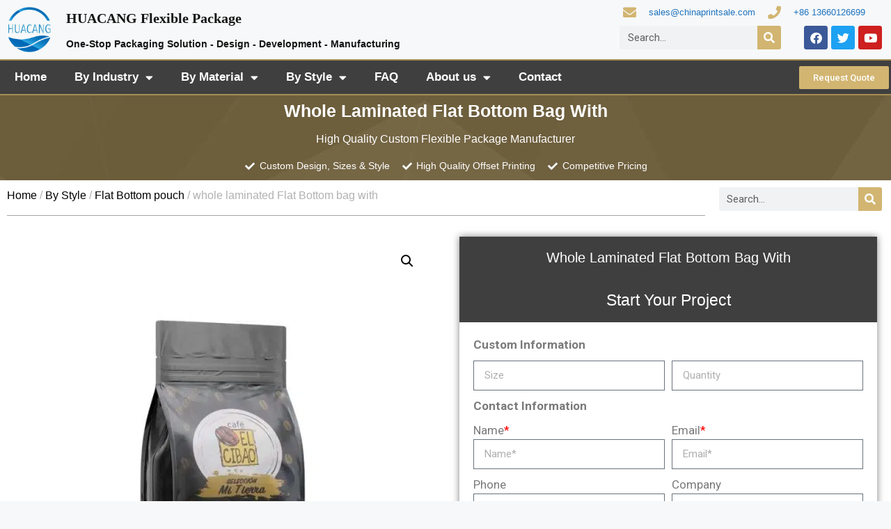

--- FILE ---
content_type: text/html; charset=UTF-8
request_url: https://www.standup-bags.com/product/whole-laminated-flat-bottom-bag-with/
body_size: 29681
content:
<!DOCTYPE html>
<html lang="en-US">
<head>
	<meta charset="UTF-8">
	<link rel="profile" href="https://gmpg.org/xfn/11">
	<title>whole laminated Flat Bottom bag with &#8211; HUACANG Flexible Package</title><link rel="stylesheet" href="https://www.standup-bags.com/wp-content/cache/min/1/bef6b8714fda69d6d662de76d828d61a.css" media="all" data-minify="1" />
<meta name='robots' content='max-image-preview:large' />
<meta name="viewport" content="width=device-width, initial-scale=1"><link rel='dns-prefetch' href='//www.standup-bags.com' />
<link href='https://fonts.gstatic.com' crossorigin rel='preconnect' />
<link rel="alternate" type="application/rss+xml" title="HUACANG Flexible Package &raquo; Feed" href="https://www.standup-bags.com/feed/" />
<link rel="alternate" type="application/rss+xml" title="HUACANG Flexible Package &raquo; Comments Feed" href="https://www.standup-bags.com/comments/feed/" />
<link rel="alternate" title="oEmbed (JSON)" type="application/json+oembed" href="https://www.standup-bags.com/wp-json/oembed/1.0/embed?url=https%3A%2F%2Fwww.standup-bags.com%2Fproduct%2Fwhole-laminated-flat-bottom-bag-with%2F" />
<link rel="alternate" title="oEmbed (XML)" type="text/xml+oembed" href="https://www.standup-bags.com/wp-json/oembed/1.0/embed?url=https%3A%2F%2Fwww.standup-bags.com%2Fproduct%2Fwhole-laminated-flat-bottom-bag-with%2F&#038;format=xml" />
<style id='wp-img-auto-sizes-contain-inline-css'>
img:is([sizes=auto i],[sizes^="auto," i]){contain-intrinsic-size:3000px 1500px}
/*# sourceURL=wp-img-auto-sizes-contain-inline-css */
</style>
<style id='wp-emoji-styles-inline-css'>

	img.wp-smiley, img.emoji {
		display: inline !important;
		border: none !important;
		box-shadow: none !important;
		height: 1em !important;
		width: 1em !important;
		margin: 0 0.07em !important;
		vertical-align: -0.1em !important;
		background: none !important;
		padding: 0 !important;
	}
/*# sourceURL=wp-emoji-styles-inline-css */
</style>


<style id='global-styles-inline-css'>
:root{--wp--preset--aspect-ratio--square: 1;--wp--preset--aspect-ratio--4-3: 4/3;--wp--preset--aspect-ratio--3-4: 3/4;--wp--preset--aspect-ratio--3-2: 3/2;--wp--preset--aspect-ratio--2-3: 2/3;--wp--preset--aspect-ratio--16-9: 16/9;--wp--preset--aspect-ratio--9-16: 9/16;--wp--preset--color--black: #000000;--wp--preset--color--cyan-bluish-gray: #abb8c3;--wp--preset--color--white: #ffffff;--wp--preset--color--pale-pink: #f78da7;--wp--preset--color--vivid-red: #cf2e2e;--wp--preset--color--luminous-vivid-orange: #ff6900;--wp--preset--color--luminous-vivid-amber: #fcb900;--wp--preset--color--light-green-cyan: #7bdcb5;--wp--preset--color--vivid-green-cyan: #00d084;--wp--preset--color--pale-cyan-blue: #8ed1fc;--wp--preset--color--vivid-cyan-blue: #0693e3;--wp--preset--color--vivid-purple: #9b51e0;--wp--preset--color--contrast: var(--contrast);--wp--preset--color--contrast-2: var(--contrast-2);--wp--preset--color--contrast-3: var(--contrast-3);--wp--preset--color--base: var(--base);--wp--preset--color--base-2: var(--base-2);--wp--preset--color--base-3: var(--base-3);--wp--preset--color--accent: var(--accent);--wp--preset--gradient--vivid-cyan-blue-to-vivid-purple: linear-gradient(135deg,rgb(6,147,227) 0%,rgb(155,81,224) 100%);--wp--preset--gradient--light-green-cyan-to-vivid-green-cyan: linear-gradient(135deg,rgb(122,220,180) 0%,rgb(0,208,130) 100%);--wp--preset--gradient--luminous-vivid-amber-to-luminous-vivid-orange: linear-gradient(135deg,rgb(252,185,0) 0%,rgb(255,105,0) 100%);--wp--preset--gradient--luminous-vivid-orange-to-vivid-red: linear-gradient(135deg,rgb(255,105,0) 0%,rgb(207,46,46) 100%);--wp--preset--gradient--very-light-gray-to-cyan-bluish-gray: linear-gradient(135deg,rgb(238,238,238) 0%,rgb(169,184,195) 100%);--wp--preset--gradient--cool-to-warm-spectrum: linear-gradient(135deg,rgb(74,234,220) 0%,rgb(151,120,209) 20%,rgb(207,42,186) 40%,rgb(238,44,130) 60%,rgb(251,105,98) 80%,rgb(254,248,76) 100%);--wp--preset--gradient--blush-light-purple: linear-gradient(135deg,rgb(255,206,236) 0%,rgb(152,150,240) 100%);--wp--preset--gradient--blush-bordeaux: linear-gradient(135deg,rgb(254,205,165) 0%,rgb(254,45,45) 50%,rgb(107,0,62) 100%);--wp--preset--gradient--luminous-dusk: linear-gradient(135deg,rgb(255,203,112) 0%,rgb(199,81,192) 50%,rgb(65,88,208) 100%);--wp--preset--gradient--pale-ocean: linear-gradient(135deg,rgb(255,245,203) 0%,rgb(182,227,212) 50%,rgb(51,167,181) 100%);--wp--preset--gradient--electric-grass: linear-gradient(135deg,rgb(202,248,128) 0%,rgb(113,206,126) 100%);--wp--preset--gradient--midnight: linear-gradient(135deg,rgb(2,3,129) 0%,rgb(40,116,252) 100%);--wp--preset--font-size--small: 13px;--wp--preset--font-size--medium: 20px;--wp--preset--font-size--large: 36px;--wp--preset--font-size--x-large: 42px;--wp--preset--spacing--20: 0.44rem;--wp--preset--spacing--30: 0.67rem;--wp--preset--spacing--40: 1rem;--wp--preset--spacing--50: 1.5rem;--wp--preset--spacing--60: 2.25rem;--wp--preset--spacing--70: 3.38rem;--wp--preset--spacing--80: 5.06rem;--wp--preset--shadow--natural: 6px 6px 9px rgba(0, 0, 0, 0.2);--wp--preset--shadow--deep: 12px 12px 50px rgba(0, 0, 0, 0.4);--wp--preset--shadow--sharp: 6px 6px 0px rgba(0, 0, 0, 0.2);--wp--preset--shadow--outlined: 6px 6px 0px -3px rgb(255, 255, 255), 6px 6px rgb(0, 0, 0);--wp--preset--shadow--crisp: 6px 6px 0px rgb(0, 0, 0);}:where(.is-layout-flex){gap: 0.5em;}:where(.is-layout-grid){gap: 0.5em;}body .is-layout-flex{display: flex;}.is-layout-flex{flex-wrap: wrap;align-items: center;}.is-layout-flex > :is(*, div){margin: 0;}body .is-layout-grid{display: grid;}.is-layout-grid > :is(*, div){margin: 0;}:where(.wp-block-columns.is-layout-flex){gap: 2em;}:where(.wp-block-columns.is-layout-grid){gap: 2em;}:where(.wp-block-post-template.is-layout-flex){gap: 1.25em;}:where(.wp-block-post-template.is-layout-grid){gap: 1.25em;}.has-black-color{color: var(--wp--preset--color--black) !important;}.has-cyan-bluish-gray-color{color: var(--wp--preset--color--cyan-bluish-gray) !important;}.has-white-color{color: var(--wp--preset--color--white) !important;}.has-pale-pink-color{color: var(--wp--preset--color--pale-pink) !important;}.has-vivid-red-color{color: var(--wp--preset--color--vivid-red) !important;}.has-luminous-vivid-orange-color{color: var(--wp--preset--color--luminous-vivid-orange) !important;}.has-luminous-vivid-amber-color{color: var(--wp--preset--color--luminous-vivid-amber) !important;}.has-light-green-cyan-color{color: var(--wp--preset--color--light-green-cyan) !important;}.has-vivid-green-cyan-color{color: var(--wp--preset--color--vivid-green-cyan) !important;}.has-pale-cyan-blue-color{color: var(--wp--preset--color--pale-cyan-blue) !important;}.has-vivid-cyan-blue-color{color: var(--wp--preset--color--vivid-cyan-blue) !important;}.has-vivid-purple-color{color: var(--wp--preset--color--vivid-purple) !important;}.has-black-background-color{background-color: var(--wp--preset--color--black) !important;}.has-cyan-bluish-gray-background-color{background-color: var(--wp--preset--color--cyan-bluish-gray) !important;}.has-white-background-color{background-color: var(--wp--preset--color--white) !important;}.has-pale-pink-background-color{background-color: var(--wp--preset--color--pale-pink) !important;}.has-vivid-red-background-color{background-color: var(--wp--preset--color--vivid-red) !important;}.has-luminous-vivid-orange-background-color{background-color: var(--wp--preset--color--luminous-vivid-orange) !important;}.has-luminous-vivid-amber-background-color{background-color: var(--wp--preset--color--luminous-vivid-amber) !important;}.has-light-green-cyan-background-color{background-color: var(--wp--preset--color--light-green-cyan) !important;}.has-vivid-green-cyan-background-color{background-color: var(--wp--preset--color--vivid-green-cyan) !important;}.has-pale-cyan-blue-background-color{background-color: var(--wp--preset--color--pale-cyan-blue) !important;}.has-vivid-cyan-blue-background-color{background-color: var(--wp--preset--color--vivid-cyan-blue) !important;}.has-vivid-purple-background-color{background-color: var(--wp--preset--color--vivid-purple) !important;}.has-black-border-color{border-color: var(--wp--preset--color--black) !important;}.has-cyan-bluish-gray-border-color{border-color: var(--wp--preset--color--cyan-bluish-gray) !important;}.has-white-border-color{border-color: var(--wp--preset--color--white) !important;}.has-pale-pink-border-color{border-color: var(--wp--preset--color--pale-pink) !important;}.has-vivid-red-border-color{border-color: var(--wp--preset--color--vivid-red) !important;}.has-luminous-vivid-orange-border-color{border-color: var(--wp--preset--color--luminous-vivid-orange) !important;}.has-luminous-vivid-amber-border-color{border-color: var(--wp--preset--color--luminous-vivid-amber) !important;}.has-light-green-cyan-border-color{border-color: var(--wp--preset--color--light-green-cyan) !important;}.has-vivid-green-cyan-border-color{border-color: var(--wp--preset--color--vivid-green-cyan) !important;}.has-pale-cyan-blue-border-color{border-color: var(--wp--preset--color--pale-cyan-blue) !important;}.has-vivid-cyan-blue-border-color{border-color: var(--wp--preset--color--vivid-cyan-blue) !important;}.has-vivid-purple-border-color{border-color: var(--wp--preset--color--vivid-purple) !important;}.has-vivid-cyan-blue-to-vivid-purple-gradient-background{background: var(--wp--preset--gradient--vivid-cyan-blue-to-vivid-purple) !important;}.has-light-green-cyan-to-vivid-green-cyan-gradient-background{background: var(--wp--preset--gradient--light-green-cyan-to-vivid-green-cyan) !important;}.has-luminous-vivid-amber-to-luminous-vivid-orange-gradient-background{background: var(--wp--preset--gradient--luminous-vivid-amber-to-luminous-vivid-orange) !important;}.has-luminous-vivid-orange-to-vivid-red-gradient-background{background: var(--wp--preset--gradient--luminous-vivid-orange-to-vivid-red) !important;}.has-very-light-gray-to-cyan-bluish-gray-gradient-background{background: var(--wp--preset--gradient--very-light-gray-to-cyan-bluish-gray) !important;}.has-cool-to-warm-spectrum-gradient-background{background: var(--wp--preset--gradient--cool-to-warm-spectrum) !important;}.has-blush-light-purple-gradient-background{background: var(--wp--preset--gradient--blush-light-purple) !important;}.has-blush-bordeaux-gradient-background{background: var(--wp--preset--gradient--blush-bordeaux) !important;}.has-luminous-dusk-gradient-background{background: var(--wp--preset--gradient--luminous-dusk) !important;}.has-pale-ocean-gradient-background{background: var(--wp--preset--gradient--pale-ocean) !important;}.has-electric-grass-gradient-background{background: var(--wp--preset--gradient--electric-grass) !important;}.has-midnight-gradient-background{background: var(--wp--preset--gradient--midnight) !important;}.has-small-font-size{font-size: var(--wp--preset--font-size--small) !important;}.has-medium-font-size{font-size: var(--wp--preset--font-size--medium) !important;}.has-large-font-size{font-size: var(--wp--preset--font-size--large) !important;}.has-x-large-font-size{font-size: var(--wp--preset--font-size--x-large) !important;}
/*# sourceURL=global-styles-inline-css */
</style>

<style id='classic-theme-styles-inline-css'>
/*! This file is auto-generated */
.wp-block-button__link{color:#fff;background-color:#32373c;border-radius:9999px;box-shadow:none;text-decoration:none;padding:calc(.667em + 2px) calc(1.333em + 2px);font-size:1.125em}.wp-block-file__button{background:#32373c;color:#fff;text-decoration:none}
/*# sourceURL=/wp-includes/css/classic-themes.min.css */
</style>



<link rel='stylesheet' id='woocommerce-smallscreen-css' href='https://www.standup-bags.com/wp-content/plugins/woocommerce/assets/css/woocommerce-smallscreen.css?ver=9.0.3' media='only screen and (max-width: 768px)' />

<style id='woocommerce-general-inline-css'>
.woocommerce .page-header-image-single {display: none;}.woocommerce .entry-content,.woocommerce .product .entry-summary {margin-top: 0;}.related.products {clear: both;}.checkout-subscribe-prompt.clear {visibility: visible;height: initial;width: initial;}@media (max-width:768px) {.woocommerce .woocommerce-ordering,.woocommerce-page .woocommerce-ordering {float: none;}.woocommerce .woocommerce-ordering select {max-width: 100%;}.woocommerce ul.products li.product,.woocommerce-page ul.products li.product,.woocommerce-page[class*=columns-] ul.products li.product,.woocommerce[class*=columns-] ul.products li.product {width: 100%;float: none;}}
/*# sourceURL=woocommerce-general-inline-css */
</style>
<style id='woocommerce-inline-inline-css'>
.woocommerce form .form-row .required { visibility: visible; }
/*# sourceURL=woocommerce-inline-inline-css */
</style>


<style id='generate-style-inline-css'>
body{background-color:#f7f8f9;color:#222222;}a{color:#1e73be;}a:hover, a:focus, a:active{color:#000000;}.grid-container{max-width:1405px;}.wp-block-group__inner-container{max-width:1405px;margin-left:auto;margin-right:auto;}.site-header .header-image{width:60px;}:root{--contrast:#222222;--contrast-2:#575760;--contrast-3:#b2b2be;--base:#f0f0f0;--base-2:#f7f8f9;--base-3:#ffffff;--accent:#1e73be;}.has-contrast-color{color:#222222;}.has-contrast-background-color{background-color:#222222;}.has-contrast-2-color{color:#575760;}.has-contrast-2-background-color{background-color:#575760;}.has-contrast-3-color{color:#b2b2be;}.has-contrast-3-background-color{background-color:#b2b2be;}.has-base-color{color:#f0f0f0;}.has-base-background-color{background-color:#f0f0f0;}.has-base-2-color{color:#f7f8f9;}.has-base-2-background-color{background-color:#f7f8f9;}.has-base-3-color{color:#ffffff;}.has-base-3-background-color{background-color:#ffffff;}.has-accent-color{color:#1e73be;}.has-accent-background-color{background-color:#1e73be;}body, button, input, select, textarea{font-family:-apple-system, system-ui, BlinkMacSystemFont, "Segoe UI", Helvetica, Arial, sans-serif, "Apple Color Emoji", "Segoe UI Emoji", "Segoe UI Symbol";}body{line-height:1.5;}.entry-content > [class*="wp-block-"]:not(:last-child){margin-bottom:1.5em;}.main-navigation a, .menu-toggle{font-size:19px;}.main-navigation .menu-bar-items{font-size:19px;}.main-navigation .main-nav ul ul li a{font-size:16px;}.sidebar .widget, .footer-widgets .widget{font-size:17px;}@media (max-width:768px){h1{font-size:31px;}h2{font-size:27px;}h3{font-size:24px;}h4{font-size:22px;}h5{font-size:19px;}}.top-bar{background-color:#636363;color:#ffffff;}.top-bar a{color:#ffffff;}.top-bar a:hover{color:#303030;}.site-header{background-color:#ffffff;}.main-title a,.main-title a:hover{color:#222222;}.site-description{color:#757575;}.mobile-menu-control-wrapper .menu-toggle,.mobile-menu-control-wrapper .menu-toggle:hover,.mobile-menu-control-wrapper .menu-toggle:focus,.has-inline-mobile-toggle #site-navigation.toggled{background-color:rgba(0, 0, 0, 0.02);}.main-navigation,.main-navigation ul ul{background-color:#ffffff;}.main-navigation .main-nav ul li a, .main-navigation .menu-toggle, .main-navigation .menu-bar-items{color:#3498db;}.main-navigation .main-nav ul li:not([class*="current-menu-"]):hover > a, .main-navigation .main-nav ul li:not([class*="current-menu-"]):focus > a, .main-navigation .main-nav ul li.sfHover:not([class*="current-menu-"]) > a, .main-navigation .menu-bar-item:hover > a, .main-navigation .menu-bar-item.sfHover > a{color:#0034ba;background-color:#e5e5e5;}button.menu-toggle:hover,button.menu-toggle:focus{color:#3498db;}.main-navigation .main-nav ul li[class*="current-menu-"] > a{color:#0034ba;background-color:#e5e5e5;}.navigation-search input[type="search"],.navigation-search input[type="search"]:active, .navigation-search input[type="search"]:focus, .main-navigation .main-nav ul li.search-item.active > a, .main-navigation .menu-bar-items .search-item.active > a{color:#0034ba;background-color:#e5e5e5;}.main-navigation ul ul{background-color:#ffffff;}.main-navigation .main-nav ul ul li a{color:#3498db;}.main-navigation .main-nav ul ul li:not([class*="current-menu-"]):hover > a,.main-navigation .main-nav ul ul li:not([class*="current-menu-"]):focus > a, .main-navigation .main-nav ul ul li.sfHover:not([class*="current-menu-"]) > a{color:#0034ba;background-color:#e5e5e5;}.main-navigation .main-nav ul ul li[class*="current-menu-"] > a{color:#0034ba;background-color:#e5e5e5;}.separate-containers .inside-article, .separate-containers .comments-area, .separate-containers .page-header, .one-container .container, .separate-containers .paging-navigation, .inside-page-header{background-color:#ffffff;}.entry-title a{color:#222222;}.entry-title a:hover{color:#55555e;}.entry-meta{color:#595959;}.sidebar .widget{background-color:#ffffff;}.footer-widgets{background-color:#ffffff;}.footer-widgets .widget-title{color:#000000;}.site-info{color:#ffffff;background-color:#55555e;}.site-info a{color:#ffffff;}.site-info a:hover{color:#d3d3d3;}.footer-bar .widget_nav_menu .current-menu-item a{color:#d3d3d3;}input[type="text"],input[type="email"],input[type="url"],input[type="password"],input[type="search"],input[type="tel"],input[type="number"],textarea,select{color:#666666;background-color:#fafafa;border-color:#cccccc;}input[type="text"]:focus,input[type="email"]:focus,input[type="url"]:focus,input[type="password"]:focus,input[type="search"]:focus,input[type="tel"]:focus,input[type="number"]:focus,textarea:focus,select:focus{color:#666666;background-color:#ffffff;border-color:#bfbfbf;}button,html input[type="button"],input[type="reset"],input[type="submit"],a.button,a.wp-block-button__link:not(.has-background){color:#ffffff;background-color:#55555e;}button:hover,html input[type="button"]:hover,input[type="reset"]:hover,input[type="submit"]:hover,a.button:hover,button:focus,html input[type="button"]:focus,input[type="reset"]:focus,input[type="submit"]:focus,a.button:focus,a.wp-block-button__link:not(.has-background):active,a.wp-block-button__link:not(.has-background):focus,a.wp-block-button__link:not(.has-background):hover{color:#ffffff;background-color:#3f4047;}a.generate-back-to-top{background-color:rgba( 0,0,0,0.4 );color:#ffffff;}a.generate-back-to-top:hover,a.generate-back-to-top:focus{background-color:rgba( 0,0,0,0.6 );color:#ffffff;}@media (max-width:768px){.main-navigation .menu-bar-item:hover > a, .main-navigation .menu-bar-item.sfHover > a{background:none;color:#3498db;}}.nav-below-header .main-navigation .inside-navigation.grid-container, .nav-above-header .main-navigation .inside-navigation.grid-container{padding:0px 17px 0px 17px;}.separate-containers .inside-article, .separate-containers .comments-area, .separate-containers .page-header, .separate-containers .paging-navigation, .one-container .site-content, .inside-page-header{padding:10px 0px 0px 0px;}.site-main .wp-block-group__inner-container{padding:10px 0px 0px 0px;}.separate-containers .paging-navigation{padding-top:20px;padding-bottom:20px;}.entry-content .alignwide, body:not(.no-sidebar) .entry-content .alignfull{margin-left:-0px;width:calc(100% + 0px);max-width:calc(100% + 0px);}.one-container.right-sidebar .site-main,.one-container.both-right .site-main{margin-right:0px;}.one-container.left-sidebar .site-main,.one-container.both-left .site-main{margin-left:0px;}.one-container.both-sidebars .site-main{margin:0px;}.sidebar .widget, .page-header, .widget-area .main-navigation, .site-main > *{margin-bottom:0px;}.separate-containers .site-main{margin:0px;}.both-right .inside-left-sidebar,.both-left .inside-left-sidebar{margin-right:0px;}.both-right .inside-right-sidebar,.both-left .inside-right-sidebar{margin-left:0px;}.one-container.archive .post:not(:last-child), .one-container.blog .post:not(:last-child){padding-bottom:0px;}.separate-containers .featured-image{margin-top:0px;}.separate-containers .inside-right-sidebar, .separate-containers .inside-left-sidebar{margin-top:0px;margin-bottom:0px;}.main-navigation .main-nav ul li a,.menu-toggle,.main-navigation .menu-bar-item > a{padding-left:23px;padding-right:23px;}.main-navigation .main-nav ul ul li a{padding:17px 23px 17px 23px;}.main-navigation ul ul{width:234px;}.rtl .menu-item-has-children .dropdown-menu-toggle{padding-left:23px;}.menu-item-has-children .dropdown-menu-toggle{padding-right:23px;}.menu-item-has-children ul .dropdown-menu-toggle{padding-top:17px;padding-bottom:17px;margin-top:-17px;}.rtl .main-navigation .main-nav ul li.menu-item-has-children > a{padding-right:23px;}@media (max-width:768px){.separate-containers .inside-article, .separate-containers .comments-area, .separate-containers .page-header, .separate-containers .paging-navigation, .one-container .site-content, .inside-page-header{padding:0px 10px 10px 10px;}.site-main .wp-block-group__inner-container{padding:0px 10px 10px 10px;}.inside-top-bar{padding-right:30px;padding-left:30px;}.inside-header{padding-right:30px;padding-left:30px;}.widget-area .widget{padding-top:30px;padding-right:30px;padding-bottom:30px;padding-left:30px;}.footer-widgets-container{padding-top:30px;padding-right:30px;padding-bottom:30px;padding-left:30px;}.inside-site-info{padding-right:30px;padding-left:30px;}.entry-content .alignwide, body:not(.no-sidebar) .entry-content .alignfull{margin-left:-10px;width:calc(100% + 20px);max-width:calc(100% + 20px);}.one-container .site-main .paging-navigation{margin-bottom:0px;}}/* End cached CSS */.is-right-sidebar{width:30%;}.is-left-sidebar{width:30%;}.site-content .content-area{width:70%;}@media (max-width:768px){.main-navigation .menu-toggle,.sidebar-nav-mobile:not(#sticky-placeholder){display:block;}.main-navigation ul,.gen-sidebar-nav,.main-navigation:not(.slideout-navigation):not(.toggled) .main-nav > ul,.has-inline-mobile-toggle #site-navigation .inside-navigation > *:not(.navigation-search):not(.main-nav){display:none;}.nav-align-right .inside-navigation,.nav-align-center .inside-navigation{justify-content:space-between;}.has-inline-mobile-toggle .mobile-menu-control-wrapper{display:flex;flex-wrap:wrap;}.has-inline-mobile-toggle .inside-header{flex-direction:row;text-align:left;flex-wrap:wrap;}.has-inline-mobile-toggle .header-widget,.has-inline-mobile-toggle #site-navigation{flex-basis:100%;}.nav-float-left .has-inline-mobile-toggle #site-navigation{order:10;}}
.elementor-template-full-width .site-content{display:block;}
/*# sourceURL=generate-style-inline-css */
</style>










<link rel='stylesheet' id='google-fonts-1-css' href='https://fonts.googleapis.com/css?family=Roboto%3A100%2C100italic%2C200%2C200italic%2C300%2C300italic%2C400%2C400italic%2C500%2C500italic%2C600%2C600italic%2C700%2C700italic%2C800%2C800italic%2C900%2C900italic%7CRoboto+Slab%3A100%2C100italic%2C200%2C200italic%2C300%2C300italic%2C400%2C400italic%2C500%2C500italic%2C600%2C600italic%2C700%2C700italic%2C800%2C800italic%2C900%2C900italic&#038;display=swap&#038;ver=6.9' media='all' />




<link rel="preconnect" href="https://fonts.gstatic.com/" crossorigin><script src="https://www.standup-bags.com/wp-includes/js/jquery/jquery.min.js?ver=3.7.1" id="jquery-core-js"></script>
<script src="https://www.standup-bags.com/wp-includes/js/jquery/jquery-migrate.min.js?ver=3.4.1" id="jquery-migrate-js"></script>
<script src="https://www.standup-bags.com/wp-content/plugins/woocommerce/assets/js/jquery-blockui/jquery.blockUI.min.js?ver=2.7.0-wc.9.0.3" id="jquery-blockui-js" defer data-wp-strategy="defer"></script>
<script id="wc-add-to-cart-js-extra">
var wc_add_to_cart_params = {"ajax_url":"/wp-admin/admin-ajax.php","wc_ajax_url":"/?wc-ajax=%%endpoint%%","i18n_view_cart":"View cart","cart_url":"https://www.standup-bags.com/cart/","is_cart":"","cart_redirect_after_add":"no"};
//# sourceURL=wc-add-to-cart-js-extra
</script>
<script src="https://www.standup-bags.com/wp-content/plugins/woocommerce/assets/js/frontend/add-to-cart.min.js?ver=9.0.3" id="wc-add-to-cart-js" defer data-wp-strategy="defer"></script>
<script src="https://www.standup-bags.com/wp-content/plugins/woocommerce/assets/js/zoom/jquery.zoom.min.js?ver=1.7.21-wc.9.0.3" id="zoom-js" defer data-wp-strategy="defer"></script>
<script src="https://www.standup-bags.com/wp-content/plugins/woocommerce/assets/js/flexslider/jquery.flexslider.min.js?ver=2.7.2-wc.9.0.3" id="flexslider-js" defer data-wp-strategy="defer"></script>
<script src="https://www.standup-bags.com/wp-content/plugins/woocommerce/assets/js/photoswipe/photoswipe.min.js?ver=4.1.1-wc.9.0.3" id="photoswipe-js" defer data-wp-strategy="defer"></script>
<script src="https://www.standup-bags.com/wp-content/plugins/woocommerce/assets/js/photoswipe/photoswipe-ui-default.min.js?ver=4.1.1-wc.9.0.3" id="photoswipe-ui-default-js" defer data-wp-strategy="defer"></script>
<script id="wc-single-product-js-extra">
var wc_single_product_params = {"i18n_required_rating_text":"Please select a rating","review_rating_required":"yes","flexslider":{"rtl":false,"animation":"slide","smoothHeight":true,"directionNav":false,"controlNav":"thumbnails","slideshow":false,"animationSpeed":500,"animationLoop":false,"allowOneSlide":false},"zoom_enabled":"1","zoom_options":[],"photoswipe_enabled":"1","photoswipe_options":{"shareEl":false,"closeOnScroll":false,"history":false,"hideAnimationDuration":0,"showAnimationDuration":0},"flexslider_enabled":"1"};
//# sourceURL=wc-single-product-js-extra
</script>
<script src="https://www.standup-bags.com/wp-content/plugins/woocommerce/assets/js/frontend/single-product.min.js?ver=9.0.3" id="wc-single-product-js" defer data-wp-strategy="defer"></script>
<script src="https://www.standup-bags.com/wp-content/plugins/woocommerce/assets/js/js-cookie/js.cookie.min.js?ver=2.1.4-wc.9.0.3" id="js-cookie-js" defer data-wp-strategy="defer"></script>
<script id="woocommerce-js-extra">
var woocommerce_params = {"ajax_url":"/wp-admin/admin-ajax.php","wc_ajax_url":"/?wc-ajax=%%endpoint%%"};
//# sourceURL=woocommerce-js-extra
</script>
<script src="https://www.standup-bags.com/wp-content/plugins/woocommerce/assets/js/frontend/woocommerce.min.js?ver=9.0.3" id="woocommerce-js" defer data-wp-strategy="defer"></script>
<link rel="https://api.w.org/" href="https://www.standup-bags.com/wp-json/" /><link rel="alternate" title="JSON" type="application/json" href="https://www.standup-bags.com/wp-json/wp/v2/product/13054" /><link rel="EditURI" type="application/rsd+xml" title="RSD" href="https://www.standup-bags.com/xmlrpc.php?rsd" />
<meta name="generator" content="WordPress 6.9" />
<meta name="generator" content="WooCommerce 9.0.3" />
<link rel="canonical" href="https://www.standup-bags.com/product/whole-laminated-flat-bottom-bag-with/" />
<link rel='shortlink' href='https://www.standup-bags.com/?p=13054' />
<!-- HFCM by 99 Robots - Snippet # 1: 在线客服 -->
<!--Start of Tawk.to Script-->
<script data-rocketlazyloadscript='[data-uri]' type="text/javascript"></script>
<!--End of Tawk.to Script-->
<!-- /end HFCM by 99 Robots -->
<!-- HFCM by 99 Robots - Snippet # 2: 全局代码 -->
<!-- Google tag (gtag.js) -->
<script data-rocketlazyloadscript='https://www.googletagmanager.com/gtag/js?id=G-026EQH2TR7' async ></script>
<script data-rocketlazyloadscript='[data-uri]' ></script>

<!-- Google Tag Manager -->
<script data-rocketlazyloadscript='[data-uri]' ></script>
<!-- End Google Tag Manager -->
<!-- /end HFCM by 99 Robots -->
	<noscript><style>.woocommerce-product-gallery{ opacity: 1 !important; }</style></noscript>
	<meta name="generator" content="Elementor 3.22.0; features: e_optimized_assets_loading, additional_custom_breakpoints; settings: css_print_method-external, google_font-enabled, font_display-auto">
<link rel="icon" href="https://www.standup-bags.com/wp-content/uploads/2021/02/cropped-new-logo-1-32x32.png" sizes="32x32" />
<link rel="icon" href="https://www.standup-bags.com/wp-content/uploads/2021/02/cropped-new-logo-1-192x192.png" sizes="192x192" />
<link rel="apple-touch-icon" href="https://www.standup-bags.com/wp-content/uploads/2021/02/cropped-new-logo-1-180x180.png" />
<meta name="msapplication-TileImage" content="https://www.standup-bags.com/wp-content/uploads/2021/02/cropped-new-logo-1-270x270.png" />
<noscript><style id="rocket-lazyload-nojs-css">.rll-youtube-player, [data-lazy-src]{display:none !important;}</style></noscript>

</head>

<body class="wp-singular product-template-default single single-product postid-13054 wp-custom-logo wp-embed-responsive wp-theme-generatepress theme-generatepress woocommerce woocommerce-page woocommerce-no-js right-sidebar nav-float-right one-container header-aligned-left dropdown-hover featured-image-active elementor-default elementor-template-full-width elementor-kit-11 elementor-page-10615 full-width-content" itemtype="https://schema.org/Blog" itemscope>
<!-- Google Tag Manager (noscript) -->
<noscript><iframe src="https://www.googletagmanager.com/ns.html?id=GTM-WT78G8M"
height="0" width="0" style="display:none;visibility:hidden"></iframe></noscript>
<!-- End Google Tag Manager (noscript) -->
	<a class="screen-reader-text skip-link" href="#content" title="Skip to content">Skip to content</a>		<div data-elementor-type="header" data-elementor-id="10530" class="elementor elementor-10530 elementor-location-header" data-elementor-post-type="elementor_library">
					<section class="elementor-section elementor-top-section elementor-element elementor-element-ee5d536 elementor-hidden-tablet elementor-hidden-mobile elementor-section-boxed elementor-section-height-default elementor-section-height-default" data-id="ee5d536" data-element_type="section">
						<div class="elementor-container elementor-column-gap-default">
					<div class="elementor-column elementor-col-50 elementor-top-column elementor-element elementor-element-7dded50" data-id="7dded50" data-element_type="column">
			<div class="elementor-widget-wrap elementor-element-populated">
						<section class="elementor-section elementor-inner-section elementor-element elementor-element-7efda14 elementor-section-boxed elementor-section-height-default elementor-section-height-default" data-id="7efda14" data-element_type="section">
						<div class="elementor-container elementor-column-gap-default">
					<div class="elementor-column elementor-col-50 elementor-inner-column elementor-element elementor-element-feb17ac" data-id="feb17ac" data-element_type="column">
			<div class="elementor-widget-wrap elementor-element-populated">
						<div class="elementor-element elementor-element-659e457b elementor-widget elementor-widget-theme-site-logo elementor-widget-image" data-id="659e457b" data-element_type="widget" data-widget_type="theme-site-logo.default">
				<div class="elementor-widget-container">
									<a href="https://www.standup-bags.com">
			<img width="200" height="200" src="data:image/svg+xml,%3Csvg%20xmlns='http://www.w3.org/2000/svg'%20viewBox='0%200%20200%20200'%3E%3C/svg%3E" class="attachment-full size-full wp-image-43" alt="" data-lazy-srcset="https://www.standup-bags.com/wp-content/uploads/2021/02/cropped-new-logo.png 200w, https://www.standup-bags.com/wp-content/uploads/2021/02/cropped-new-logo-100x100.png 100w, https://www.standup-bags.com/wp-content/uploads/2021/02/cropped-new-logo-150x150.png 150w" data-lazy-sizes="(max-width: 200px) 100vw, 200px" data-lazy-src="https://www.standup-bags.com/wp-content/uploads/2021/02/cropped-new-logo.png" /><noscript><img width="200" height="200" src="https://www.standup-bags.com/wp-content/uploads/2021/02/cropped-new-logo.png" class="attachment-full size-full wp-image-43" alt="" srcset="https://www.standup-bags.com/wp-content/uploads/2021/02/cropped-new-logo.png 200w, https://www.standup-bags.com/wp-content/uploads/2021/02/cropped-new-logo-100x100.png 100w, https://www.standup-bags.com/wp-content/uploads/2021/02/cropped-new-logo-150x150.png 150w" sizes="(max-width: 200px) 100vw, 200px" /></noscript>				</a>
									</div>
				</div>
					</div>
		</div>
				<div class="elementor-column elementor-col-50 elementor-inner-column elementor-element elementor-element-4879be7" data-id="4879be7" data-element_type="column">
			<div class="elementor-widget-wrap elementor-element-populated">
						<div class="elementor-element elementor-element-072a057 elementor-widget elementor-widget-theme-site-title elementor-widget-heading" data-id="072a057" data-element_type="widget" data-widget_type="theme-site-title.default">
				<div class="elementor-widget-container">
			<h2 class="elementor-heading-title elementor-size-default"><a href="https://www.standup-bags.com">HUACANG Flexible Package</a></h2>		</div>
				</div>
				<div class="elementor-element elementor-element-7c657fb elementor-widget elementor-widget-heading" data-id="7c657fb" data-element_type="widget" data-widget_type="heading.default">
				<div class="elementor-widget-container">
			<p class="elementor-heading-title elementor-size-default">One-Stop Packaging Solution - Design - Development - Manufacturing
</p>		</div>
				</div>
					</div>
		</div>
					</div>
		</section>
					</div>
		</div>
				<div class="elementor-column elementor-col-50 elementor-top-column elementor-element elementor-element-b61dd26" data-id="b61dd26" data-element_type="column">
			<div class="elementor-widget-wrap elementor-element-populated">
						<div class="elementor-element elementor-element-4ae733f elementor-icon-list--layout-inline elementor-list-item-link-full_width elementor-widget elementor-widget-icon-list" data-id="4ae733f" data-element_type="widget" data-widget_type="icon-list.default">
				<div class="elementor-widget-container">
					<ul class="elementor-icon-list-items elementor-inline-items">
							<li class="elementor-icon-list-item elementor-inline-item">
											<span class="elementor-icon-list-icon">
							<i aria-hidden="true" class="fas fa-envelope"></i>						</span>
										<span class="elementor-icon-list-text"><a href="/cdn-cgi/l/email-protection#99eaf8f5fcead9faf1f0f7f8e9ebf0f7edeaf8f5fcb7faf6f4"><span class="__cf_email__" data-cfemail="7201131e170132111a1b1c1302001b1c0601131e175c111d1f">[email&#160;protected]</span></a>
</span>
									</li>
								<li class="elementor-icon-list-item elementor-inline-item">
											<span class="elementor-icon-list-icon">
							<i aria-hidden="true" class="fas fa-phone"></i>						</span>
										<span class="elementor-icon-list-text"><a href="tel:+86 13660126699 target='_blank'">+86 13660126699</a>
</span>
									</li>
						</ul>
				</div>
				</div>
				<section class="elementor-section elementor-inner-section elementor-element elementor-element-fad293c elementor-section-boxed elementor-section-height-default elementor-section-height-default" data-id="fad293c" data-element_type="section">
						<div class="elementor-container elementor-column-gap-default">
					<div class="elementor-column elementor-col-50 elementor-inner-column elementor-element elementor-element-a7147d2" data-id="a7147d2" data-element_type="column">
			<div class="elementor-widget-wrap elementor-element-populated">
						<div class="elementor-element elementor-element-436ce697 elementor-search-form--skin-classic elementor-search-form--button-type-icon elementor-search-form--icon-search elementor-widget elementor-widget-search-form" data-id="436ce697" data-element_type="widget" data-settings="{&quot;skin&quot;:&quot;classic&quot;}" data-widget_type="search-form.default">
				<div class="elementor-widget-container">
					<search role="search">
			<form class="elementor-search-form" action="https://www.standup-bags.com" method="get">
												<div class="elementor-search-form__container">
					<label class="elementor-screen-only" for="elementor-search-form-436ce697">Search</label>

					
					<input id="elementor-search-form-436ce697" placeholder="Search..." class="elementor-search-form__input" type="search" name="s" value="">
					
											<button class="elementor-search-form__submit" type="submit" aria-label="Search">
															<i aria-hidden="true" class="fas fa-search"></i>								<span class="elementor-screen-only">Search</span>
													</button>
					
									</div>
			</form>
		</search>
				</div>
				</div>
					</div>
		</div>
				<div class="elementor-column elementor-col-50 elementor-inner-column elementor-element elementor-element-e232457" data-id="e232457" data-element_type="column">
			<div class="elementor-widget-wrap elementor-element-populated">
						<div class="elementor-element elementor-element-1d3778b0 e-grid-align-right elementor-shape-rounded elementor-grid-0 elementor-widget elementor-widget-social-icons" data-id="1d3778b0" data-element_type="widget" data-widget_type="social-icons.default">
				<div class="elementor-widget-container">
					<div class="elementor-social-icons-wrapper elementor-grid">
							<span class="elementor-grid-item">
					<a class="elementor-icon elementor-social-icon elementor-social-icon-facebook elementor-repeater-item-db32600" target="_blank">
						<span class="elementor-screen-only">Facebook</span>
						<i class="fab fa-facebook"></i>					</a>
				</span>
							<span class="elementor-grid-item">
					<a class="elementor-icon elementor-social-icon elementor-social-icon-twitter elementor-repeater-item-ba02067" target="_blank">
						<span class="elementor-screen-only">Twitter</span>
						<i class="fab fa-twitter"></i>					</a>
				</span>
							<span class="elementor-grid-item">
					<a class="elementor-icon elementor-social-icon elementor-social-icon-youtube elementor-repeater-item-238b308" target="_blank">
						<span class="elementor-screen-only">Youtube</span>
						<i class="fab fa-youtube"></i>					</a>
				</span>
					</div>
				</div>
				</div>
					</div>
		</div>
					</div>
		</section>
					</div>
		</div>
					</div>
		</section>
				<section class="elementor-section elementor-top-section elementor-element elementor-element-8d2a8c6 elementor-hidden-tablet elementor-hidden-mobile elementor-section-boxed elementor-section-height-default elementor-section-height-default" data-id="8d2a8c6" data-element_type="section" data-settings="{&quot;background_background&quot;:&quot;classic&quot;,&quot;sticky&quot;:&quot;top&quot;,&quot;sticky_on&quot;:[&quot;desktop&quot;,&quot;tablet&quot;,&quot;mobile&quot;],&quot;sticky_offset&quot;:0,&quot;sticky_effects_offset&quot;:0}">
						<div class="elementor-container elementor-column-gap-default">
					<div class="elementor-column elementor-col-50 elementor-top-column elementor-element elementor-element-68a703c9" data-id="68a703c9" data-element_type="column">
			<div class="elementor-widget-wrap elementor-element-populated">
						<div class="elementor-element elementor-element-7b3bd151 elementor-nav-menu--dropdown-tablet elementor-nav-menu__text-align-aside elementor-nav-menu--toggle elementor-nav-menu--burger elementor-widget elementor-widget-nav-menu" data-id="7b3bd151" data-element_type="widget" id="mynav" data-settings="{&quot;layout&quot;:&quot;horizontal&quot;,&quot;submenu_icon&quot;:{&quot;value&quot;:&quot;&lt;i class=\&quot;fas fa-caret-down\&quot;&gt;&lt;\/i&gt;&quot;,&quot;library&quot;:&quot;fa-solid&quot;},&quot;toggle&quot;:&quot;burger&quot;}" data-widget_type="nav-menu.default">
				<div class="elementor-widget-container">
						<nav class="elementor-nav-menu--main elementor-nav-menu__container elementor-nav-menu--layout-horizontal e--pointer-underline e--animation-fade">
				<ul id="menu-1-7b3bd151" class="elementor-nav-menu"><li class="menu-item menu-item-type-post_type menu-item-object-page menu-item-home menu-item-10553"><a href="https://www.standup-bags.com/" class="elementor-item">Home</a></li>
<li class="menu-item menu-item-type-taxonomy menu-item-object-product_cat menu-item-has-children menu-item-10564"><a href="https://www.standup-bags.com/product-category/by-industry/" class="elementor-item">By Industry</a>
<ul class="sub-menu elementor-nav-menu--dropdown">
	<li class="menu-item menu-item-type-taxonomy menu-item-object-product_cat menu-item-10565"><a href="https://www.standup-bags.com/product-category/by-industry/baby-food-packaging-bag/" class="elementor-sub-item">Custom Baby Food Packaging Bag</a></li>
	<li class="menu-item menu-item-type-taxonomy menu-item-object-product_cat menu-item-10566"><a href="https://www.standup-bags.com/product-category/by-industry/candy-packaging-pouches/" class="elementor-sub-item">Custom Candy Packaging Pouches</a></li>
	<li class="menu-item menu-item-type-taxonomy menu-item-object-product_cat menu-item-10567"><a href="https://www.standup-bags.com/product-category/by-industry/coffee-packaging-bag/" class="elementor-sub-item">Custom Coffee Packaging Bag</a></li>
	<li class="menu-item menu-item-type-taxonomy menu-item-object-product_cat menu-item-10568"><a href="https://www.standup-bags.com/product-category/by-industry/lip-gloss-pouch/" class="elementor-sub-item">Custom Lip Gloss Pouch</a></li>
	<li class="menu-item menu-item-type-taxonomy menu-item-object-product_cat menu-item-10569"><a href="https://www.standup-bags.com/product-category/by-industry/dog-food-packaging-bag/" class="elementor-sub-item">Custom Dog Food Packaging Bag</a></li>
	<li class="menu-item menu-item-type-taxonomy menu-item-object-product_cat menu-item-10570"><a href="https://www.standup-bags.com/product-category/by-industry/drink-packaging-pouches/" class="elementor-sub-item">Custom Drink Packaging Pouches</a></li>
	<li class="menu-item menu-item-type-taxonomy menu-item-object-product_cat menu-item-10571"><a href="https://www.standup-bags.com/product-category/by-industry/fruit-hole-bag/" class="elementor-sub-item">Custom Fruit Hole Bag</a></li>
	<li class="menu-item menu-item-type-taxonomy menu-item-object-product_cat menu-item-10572"><a href="https://www.standup-bags.com/product-category/by-industry/juice-packaging-pouch/" class="elementor-sub-item">Custom Juice Packaging Pouch</a></li>
	<li class="menu-item menu-item-type-taxonomy menu-item-object-product_cat menu-item-10573"><a href="https://www.standup-bags.com/product-category/by-industry/ketchup-packaging-pouch/" class="elementor-sub-item">Custom Ketchup Packaging pouch</a></li>
	<li class="menu-item menu-item-type-taxonomy menu-item-object-product_cat menu-item-10574"><a href="https://www.standup-bags.com/product-category/by-industry/laundry-detergent-pouch/" class="elementor-sub-item">Custom Laundry Detergent Pouch</a></li>
	<li class="menu-item menu-item-type-taxonomy menu-item-object-product_cat menu-item-10575"><a href="https://www.standup-bags.com/product-category/by-industry/nut-packaging-pouch/" class="elementor-sub-item">Custom Nut Packaging Pouch</a></li>
	<li class="menu-item menu-item-type-taxonomy menu-item-object-product_cat menu-item-10576"><a href="https://www.standup-bags.com/product-category/by-industry/pet-food-packaging-bag/" class="elementor-sub-item">Custom Pet Food Packaging Bag</a></li>
	<li class="menu-item menu-item-type-taxonomy menu-item-object-product_cat menu-item-10578"><a href="https://www.standup-bags.com/product-category/by-industry/protein-powder-pouch/" class="elementor-sub-item">Custom Protein Powder Pouch</a></li>
	<li class="menu-item menu-item-type-taxonomy menu-item-object-product_cat menu-item-10579"><a href="https://www.standup-bags.com/product-category/by-industry/rice-packaging-bag/" class="elementor-sub-item">Custom Rice Packaging Bag</a></li>
	<li class="menu-item menu-item-type-taxonomy menu-item-object-product_cat menu-item-10580"><a href="https://www.standup-bags.com/product-category/by-industry/sauce-packaging-bag/" class="elementor-sub-item">Custom Sauce Packaging Bag</a></li>
	<li class="menu-item menu-item-type-taxonomy menu-item-object-product_cat menu-item-10581"><a href="https://www.standup-bags.com/product-category/by-industry/snack-packaging-bag/" class="elementor-sub-item">Custom Snack Packaging Bag</a></li>
	<li class="menu-item menu-item-type-taxonomy menu-item-object-product_cat menu-item-10582"><a href="https://www.standup-bags.com/product-category/by-industry/spice-packaging-bag/" class="elementor-sub-item">Custom Spice Packaging Bag</a></li>
	<li class="menu-item menu-item-type-taxonomy menu-item-object-product_cat menu-item-10583"><a href="https://www.standup-bags.com/product-category/by-industry/tea-packaging-bag/" class="elementor-sub-item">Custom Tea Packaging Bag</a></li>
	<li class="menu-item menu-item-type-taxonomy menu-item-object-product_cat menu-item-10584"><a href="https://www.standup-bags.com/product-category/by-industry/tobaccopackaging-pouches/" class="elementor-sub-item">Custom Tobacco Packaging Pouches</a></li>
	<li class="menu-item menu-item-type-taxonomy menu-item-object-product_cat menu-item-11461"><a href="https://www.standup-bags.com/product-category/by-industry/dried-fruit-package-bag/" class="elementor-sub-item">Custom Dried Fruit Packaging Bag</a></li>
	<li class="menu-item menu-item-type-taxonomy menu-item-object-product_cat menu-item-11462"><a href="https://www.standup-bags.com/product-category/by-industry/fertilizer-flexible-packaging/" class="elementor-sub-item">Custom Fertilizer Flexible Packaging</a></li>
	<li class="menu-item menu-item-type-taxonomy menu-item-object-product_cat menu-item-13350"><a href="https://www.standup-bags.com/product-category/by-industry/liquid-pouches/" class="elementor-sub-item">Custom Liquid Pouches</a></li>
	<li class="menu-item menu-item-type-taxonomy menu-item-object-product_cat menu-item-13353"><a href="https://www.standup-bags.com/product-category/by-industry/wine-pouch/" class="elementor-sub-item">Custom Wine Pouch</a></li>
	<li class="menu-item menu-item-type-taxonomy menu-item-object-product_cat menu-item-14145"><a href="https://www.standup-bags.com/product-category/by-industry/breast-milk-bag/" class="elementor-sub-item">Custom Breast Milk Bag</a></li>
</ul>
</li>
<li class="menu-item menu-item-type-taxonomy menu-item-object-product_cat menu-item-has-children menu-item-13358"><a href="https://www.standup-bags.com/product-category/by-material/" class="elementor-item">By Material</a>
<ul class="sub-menu elementor-nav-menu--dropdown">
	<li class="menu-item menu-item-type-taxonomy menu-item-object-product_cat menu-item-13359"><a href="https://www.standup-bags.com/product-category/by-material/aluminum-foil-pouch/" class="elementor-sub-item">Custom Aluminum foil Pouch</a></li>
	<li class="menu-item menu-item-type-taxonomy menu-item-object-product_cat menu-item-13360"><a href="https://www.standup-bags.com/product-category/by-material/biodegradable-bag/" class="elementor-sub-item">Custom Biodegradable Bag</a></li>
	<li class="menu-item menu-item-type-taxonomy menu-item-object-product_cat menu-item-13361"><a href="https://www.standup-bags.com/product-category/by-material/recyclable-pouches/" class="elementor-sub-item">Recyclable Pouches</a></li>
	<li class="menu-item menu-item-type-taxonomy menu-item-object-product_cat menu-item-13362"><a href="https://www.standup-bags.com/product-category/by-material/transparent-bag/" class="elementor-sub-item">Transparent Bag</a></li>
</ul>
</li>
<li class="menu-item menu-item-type-taxonomy menu-item-object-product_cat current-product-ancestor menu-item-has-children menu-item-13363"><a href="https://www.standup-bags.com/product-category/by-style/" class="elementor-item">By Style</a>
<ul class="sub-menu elementor-nav-menu--dropdown">
	<li class="menu-item menu-item-type-taxonomy menu-item-object-product_cat menu-item-13364"><a href="https://www.standup-bags.com/product-category/by-style/bag-in-box/" class="elementor-sub-item">Bag In Box</a></li>
	<li class="menu-item menu-item-type-taxonomy menu-item-object-product_cat menu-item-13365"><a href="https://www.standup-bags.com/product-category/by-style/collapsible-water-container/" class="elementor-sub-item">Collapsible Water Container</a></li>
	<li class="menu-item menu-item-type-taxonomy menu-item-object-product_cat current-product-ancestor current-menu-parent current-product-parent menu-item-13366"><a href="https://www.standup-bags.com/product-category/by-style/flat-bottom-pouch/" class="elementor-sub-item">Flat Bottom pouch</a></li>
	<li class="menu-item menu-item-type-taxonomy menu-item-object-product_cat menu-item-13367"><a href="https://www.standup-bags.com/product-category/by-style/flexible-packaging-films/" class="elementor-sub-item">Flexible Packaging Films</a></li>
	<li class="menu-item menu-item-type-taxonomy menu-item-object-product_cat menu-item-13368"><a href="https://www.standup-bags.com/product-category/by-style/food-zipper-pouch/" class="elementor-sub-item">Food Zipper Pouch</a></li>
	<li class="menu-item menu-item-type-taxonomy menu-item-object-product_cat menu-item-13369"><a href="https://www.standup-bags.com/product-category/by-style/laminated-bags/" class="elementor-sub-item">Laminated bags</a></li>
	<li class="menu-item menu-item-type-taxonomy menu-item-object-product_cat menu-item-13370"><a href="https://www.standup-bags.com/product-category/by-style/pillow-pouch/" class="elementor-sub-item">Pillow Pouch</a></li>
	<li class="menu-item menu-item-type-taxonomy menu-item-object-product_cat menu-item-13371"><a href="https://www.standup-bags.com/product-category/by-style/retort-pouch/" class="elementor-sub-item">Retort pouch</a></li>
	<li class="menu-item menu-item-type-taxonomy menu-item-object-product_cat menu-item-13372"><a href="https://www.standup-bags.com/product-category/by-style/shaped-pouch/" class="elementor-sub-item">Shaped Pouch</a></li>
	<li class="menu-item menu-item-type-taxonomy menu-item-object-product_cat menu-item-13373"><a href="https://www.standup-bags.com/product-category/by-style/shrink-sleeves/" class="elementor-sub-item">Shrink sleeves</a></li>
	<li class="menu-item menu-item-type-taxonomy menu-item-object-product_cat menu-item-13374"><a href="https://www.standup-bags.com/product-category/by-style/spouted-pouches/" class="elementor-sub-item">Spouted Pouches</a></li>
	<li class="menu-item menu-item-type-taxonomy menu-item-object-product_cat menu-item-13375"><a href="https://www.standup-bags.com/product-category/by-style/stand-up-pouches/" class="elementor-sub-item">Stand Up Pouches</a></li>
	<li class="menu-item menu-item-type-taxonomy menu-item-object-product_cat menu-item-13376"><a href="https://www.standup-bags.com/product-category/by-style/vacuum-pouch/" class="elementor-sub-item">vacuum pouch</a></li>
</ul>
</li>
<li class="menu-item menu-item-type-post_type menu-item-object-page menu-item-10559"><a href="https://www.standup-bags.com/faq/" class="elementor-item">FAQ</a></li>
<li class="menu-item menu-item-type-post_type menu-item-object-page menu-item-has-children menu-item-10554"><a href="https://www.standup-bags.com/about-us/" class="elementor-item">About us</a>
<ul class="sub-menu elementor-nav-menu--dropdown">
	<li class="menu-item menu-item-type-post_type menu-item-object-page menu-item-10556"><a href="https://www.standup-bags.com/stand-up-pouches-factory/" class="elementor-sub-item">Stand up Pouches Factory</a></li>
	<li class="menu-item menu-item-type-post_type menu-item-object-page menu-item-10557"><a href="https://www.standup-bags.com/team/" class="elementor-sub-item">Team</a></li>
	<li class="menu-item menu-item-type-post_type menu-item-object-page menu-item-10558"><a href="https://www.standup-bags.com/partner/" class="elementor-sub-item">Partner</a></li>
</ul>
</li>
<li class="menu-item menu-item-type-post_type menu-item-object-page menu-item-10555"><a href="https://www.standup-bags.com/contact/" class="elementor-item">Contact</a></li>
</ul>			</nav>
					<div class="elementor-menu-toggle" role="button" tabindex="0" aria-label="Menu Toggle" aria-expanded="false">
			<i aria-hidden="true" role="presentation" class="elementor-menu-toggle__icon--open eicon-menu-bar"></i><i aria-hidden="true" role="presentation" class="elementor-menu-toggle__icon--close eicon-close"></i>			<span class="elementor-screen-only">Menu</span>
		</div>
					<nav class="elementor-nav-menu--dropdown elementor-nav-menu__container" aria-hidden="true">
				<ul id="menu-2-7b3bd151" class="elementor-nav-menu"><li class="menu-item menu-item-type-post_type menu-item-object-page menu-item-home menu-item-10553"><a href="https://www.standup-bags.com/" class="elementor-item" tabindex="-1">Home</a></li>
<li class="menu-item menu-item-type-taxonomy menu-item-object-product_cat menu-item-has-children menu-item-10564"><a href="https://www.standup-bags.com/product-category/by-industry/" class="elementor-item" tabindex="-1">By Industry</a>
<ul class="sub-menu elementor-nav-menu--dropdown">
	<li class="menu-item menu-item-type-taxonomy menu-item-object-product_cat menu-item-10565"><a href="https://www.standup-bags.com/product-category/by-industry/baby-food-packaging-bag/" class="elementor-sub-item" tabindex="-1">Custom Baby Food Packaging Bag</a></li>
	<li class="menu-item menu-item-type-taxonomy menu-item-object-product_cat menu-item-10566"><a href="https://www.standup-bags.com/product-category/by-industry/candy-packaging-pouches/" class="elementor-sub-item" tabindex="-1">Custom Candy Packaging Pouches</a></li>
	<li class="menu-item menu-item-type-taxonomy menu-item-object-product_cat menu-item-10567"><a href="https://www.standup-bags.com/product-category/by-industry/coffee-packaging-bag/" class="elementor-sub-item" tabindex="-1">Custom Coffee Packaging Bag</a></li>
	<li class="menu-item menu-item-type-taxonomy menu-item-object-product_cat menu-item-10568"><a href="https://www.standup-bags.com/product-category/by-industry/lip-gloss-pouch/" class="elementor-sub-item" tabindex="-1">Custom Lip Gloss Pouch</a></li>
	<li class="menu-item menu-item-type-taxonomy menu-item-object-product_cat menu-item-10569"><a href="https://www.standup-bags.com/product-category/by-industry/dog-food-packaging-bag/" class="elementor-sub-item" tabindex="-1">Custom Dog Food Packaging Bag</a></li>
	<li class="menu-item menu-item-type-taxonomy menu-item-object-product_cat menu-item-10570"><a href="https://www.standup-bags.com/product-category/by-industry/drink-packaging-pouches/" class="elementor-sub-item" tabindex="-1">Custom Drink Packaging Pouches</a></li>
	<li class="menu-item menu-item-type-taxonomy menu-item-object-product_cat menu-item-10571"><a href="https://www.standup-bags.com/product-category/by-industry/fruit-hole-bag/" class="elementor-sub-item" tabindex="-1">Custom Fruit Hole Bag</a></li>
	<li class="menu-item menu-item-type-taxonomy menu-item-object-product_cat menu-item-10572"><a href="https://www.standup-bags.com/product-category/by-industry/juice-packaging-pouch/" class="elementor-sub-item" tabindex="-1">Custom Juice Packaging Pouch</a></li>
	<li class="menu-item menu-item-type-taxonomy menu-item-object-product_cat menu-item-10573"><a href="https://www.standup-bags.com/product-category/by-industry/ketchup-packaging-pouch/" class="elementor-sub-item" tabindex="-1">Custom Ketchup Packaging pouch</a></li>
	<li class="menu-item menu-item-type-taxonomy menu-item-object-product_cat menu-item-10574"><a href="https://www.standup-bags.com/product-category/by-industry/laundry-detergent-pouch/" class="elementor-sub-item" tabindex="-1">Custom Laundry Detergent Pouch</a></li>
	<li class="menu-item menu-item-type-taxonomy menu-item-object-product_cat menu-item-10575"><a href="https://www.standup-bags.com/product-category/by-industry/nut-packaging-pouch/" class="elementor-sub-item" tabindex="-1">Custom Nut Packaging Pouch</a></li>
	<li class="menu-item menu-item-type-taxonomy menu-item-object-product_cat menu-item-10576"><a href="https://www.standup-bags.com/product-category/by-industry/pet-food-packaging-bag/" class="elementor-sub-item" tabindex="-1">Custom Pet Food Packaging Bag</a></li>
	<li class="menu-item menu-item-type-taxonomy menu-item-object-product_cat menu-item-10578"><a href="https://www.standup-bags.com/product-category/by-industry/protein-powder-pouch/" class="elementor-sub-item" tabindex="-1">Custom Protein Powder Pouch</a></li>
	<li class="menu-item menu-item-type-taxonomy menu-item-object-product_cat menu-item-10579"><a href="https://www.standup-bags.com/product-category/by-industry/rice-packaging-bag/" class="elementor-sub-item" tabindex="-1">Custom Rice Packaging Bag</a></li>
	<li class="menu-item menu-item-type-taxonomy menu-item-object-product_cat menu-item-10580"><a href="https://www.standup-bags.com/product-category/by-industry/sauce-packaging-bag/" class="elementor-sub-item" tabindex="-1">Custom Sauce Packaging Bag</a></li>
	<li class="menu-item menu-item-type-taxonomy menu-item-object-product_cat menu-item-10581"><a href="https://www.standup-bags.com/product-category/by-industry/snack-packaging-bag/" class="elementor-sub-item" tabindex="-1">Custom Snack Packaging Bag</a></li>
	<li class="menu-item menu-item-type-taxonomy menu-item-object-product_cat menu-item-10582"><a href="https://www.standup-bags.com/product-category/by-industry/spice-packaging-bag/" class="elementor-sub-item" tabindex="-1">Custom Spice Packaging Bag</a></li>
	<li class="menu-item menu-item-type-taxonomy menu-item-object-product_cat menu-item-10583"><a href="https://www.standup-bags.com/product-category/by-industry/tea-packaging-bag/" class="elementor-sub-item" tabindex="-1">Custom Tea Packaging Bag</a></li>
	<li class="menu-item menu-item-type-taxonomy menu-item-object-product_cat menu-item-10584"><a href="https://www.standup-bags.com/product-category/by-industry/tobaccopackaging-pouches/" class="elementor-sub-item" tabindex="-1">Custom Tobacco Packaging Pouches</a></li>
	<li class="menu-item menu-item-type-taxonomy menu-item-object-product_cat menu-item-11461"><a href="https://www.standup-bags.com/product-category/by-industry/dried-fruit-package-bag/" class="elementor-sub-item" tabindex="-1">Custom Dried Fruit Packaging Bag</a></li>
	<li class="menu-item menu-item-type-taxonomy menu-item-object-product_cat menu-item-11462"><a href="https://www.standup-bags.com/product-category/by-industry/fertilizer-flexible-packaging/" class="elementor-sub-item" tabindex="-1">Custom Fertilizer Flexible Packaging</a></li>
	<li class="menu-item menu-item-type-taxonomy menu-item-object-product_cat menu-item-13350"><a href="https://www.standup-bags.com/product-category/by-industry/liquid-pouches/" class="elementor-sub-item" tabindex="-1">Custom Liquid Pouches</a></li>
	<li class="menu-item menu-item-type-taxonomy menu-item-object-product_cat menu-item-13353"><a href="https://www.standup-bags.com/product-category/by-industry/wine-pouch/" class="elementor-sub-item" tabindex="-1">Custom Wine Pouch</a></li>
	<li class="menu-item menu-item-type-taxonomy menu-item-object-product_cat menu-item-14145"><a href="https://www.standup-bags.com/product-category/by-industry/breast-milk-bag/" class="elementor-sub-item" tabindex="-1">Custom Breast Milk Bag</a></li>
</ul>
</li>
<li class="menu-item menu-item-type-taxonomy menu-item-object-product_cat menu-item-has-children menu-item-13358"><a href="https://www.standup-bags.com/product-category/by-material/" class="elementor-item" tabindex="-1">By Material</a>
<ul class="sub-menu elementor-nav-menu--dropdown">
	<li class="menu-item menu-item-type-taxonomy menu-item-object-product_cat menu-item-13359"><a href="https://www.standup-bags.com/product-category/by-material/aluminum-foil-pouch/" class="elementor-sub-item" tabindex="-1">Custom Aluminum foil Pouch</a></li>
	<li class="menu-item menu-item-type-taxonomy menu-item-object-product_cat menu-item-13360"><a href="https://www.standup-bags.com/product-category/by-material/biodegradable-bag/" class="elementor-sub-item" tabindex="-1">Custom Biodegradable Bag</a></li>
	<li class="menu-item menu-item-type-taxonomy menu-item-object-product_cat menu-item-13361"><a href="https://www.standup-bags.com/product-category/by-material/recyclable-pouches/" class="elementor-sub-item" tabindex="-1">Recyclable Pouches</a></li>
	<li class="menu-item menu-item-type-taxonomy menu-item-object-product_cat menu-item-13362"><a href="https://www.standup-bags.com/product-category/by-material/transparent-bag/" class="elementor-sub-item" tabindex="-1">Transparent Bag</a></li>
</ul>
</li>
<li class="menu-item menu-item-type-taxonomy menu-item-object-product_cat current-product-ancestor menu-item-has-children menu-item-13363"><a href="https://www.standup-bags.com/product-category/by-style/" class="elementor-item" tabindex="-1">By Style</a>
<ul class="sub-menu elementor-nav-menu--dropdown">
	<li class="menu-item menu-item-type-taxonomy menu-item-object-product_cat menu-item-13364"><a href="https://www.standup-bags.com/product-category/by-style/bag-in-box/" class="elementor-sub-item" tabindex="-1">Bag In Box</a></li>
	<li class="menu-item menu-item-type-taxonomy menu-item-object-product_cat menu-item-13365"><a href="https://www.standup-bags.com/product-category/by-style/collapsible-water-container/" class="elementor-sub-item" tabindex="-1">Collapsible Water Container</a></li>
	<li class="menu-item menu-item-type-taxonomy menu-item-object-product_cat current-product-ancestor current-menu-parent current-product-parent menu-item-13366"><a href="https://www.standup-bags.com/product-category/by-style/flat-bottom-pouch/" class="elementor-sub-item" tabindex="-1">Flat Bottom pouch</a></li>
	<li class="menu-item menu-item-type-taxonomy menu-item-object-product_cat menu-item-13367"><a href="https://www.standup-bags.com/product-category/by-style/flexible-packaging-films/" class="elementor-sub-item" tabindex="-1">Flexible Packaging Films</a></li>
	<li class="menu-item menu-item-type-taxonomy menu-item-object-product_cat menu-item-13368"><a href="https://www.standup-bags.com/product-category/by-style/food-zipper-pouch/" class="elementor-sub-item" tabindex="-1">Food Zipper Pouch</a></li>
	<li class="menu-item menu-item-type-taxonomy menu-item-object-product_cat menu-item-13369"><a href="https://www.standup-bags.com/product-category/by-style/laminated-bags/" class="elementor-sub-item" tabindex="-1">Laminated bags</a></li>
	<li class="menu-item menu-item-type-taxonomy menu-item-object-product_cat menu-item-13370"><a href="https://www.standup-bags.com/product-category/by-style/pillow-pouch/" class="elementor-sub-item" tabindex="-1">Pillow Pouch</a></li>
	<li class="menu-item menu-item-type-taxonomy menu-item-object-product_cat menu-item-13371"><a href="https://www.standup-bags.com/product-category/by-style/retort-pouch/" class="elementor-sub-item" tabindex="-1">Retort pouch</a></li>
	<li class="menu-item menu-item-type-taxonomy menu-item-object-product_cat menu-item-13372"><a href="https://www.standup-bags.com/product-category/by-style/shaped-pouch/" class="elementor-sub-item" tabindex="-1">Shaped Pouch</a></li>
	<li class="menu-item menu-item-type-taxonomy menu-item-object-product_cat menu-item-13373"><a href="https://www.standup-bags.com/product-category/by-style/shrink-sleeves/" class="elementor-sub-item" tabindex="-1">Shrink sleeves</a></li>
	<li class="menu-item menu-item-type-taxonomy menu-item-object-product_cat menu-item-13374"><a href="https://www.standup-bags.com/product-category/by-style/spouted-pouches/" class="elementor-sub-item" tabindex="-1">Spouted Pouches</a></li>
	<li class="menu-item menu-item-type-taxonomy menu-item-object-product_cat menu-item-13375"><a href="https://www.standup-bags.com/product-category/by-style/stand-up-pouches/" class="elementor-sub-item" tabindex="-1">Stand Up Pouches</a></li>
	<li class="menu-item menu-item-type-taxonomy menu-item-object-product_cat menu-item-13376"><a href="https://www.standup-bags.com/product-category/by-style/vacuum-pouch/" class="elementor-sub-item" tabindex="-1">vacuum pouch</a></li>
</ul>
</li>
<li class="menu-item menu-item-type-post_type menu-item-object-page menu-item-10559"><a href="https://www.standup-bags.com/faq/" class="elementor-item" tabindex="-1">FAQ</a></li>
<li class="menu-item menu-item-type-post_type menu-item-object-page menu-item-has-children menu-item-10554"><a href="https://www.standup-bags.com/about-us/" class="elementor-item" tabindex="-1">About us</a>
<ul class="sub-menu elementor-nav-menu--dropdown">
	<li class="menu-item menu-item-type-post_type menu-item-object-page menu-item-10556"><a href="https://www.standup-bags.com/stand-up-pouches-factory/" class="elementor-sub-item" tabindex="-1">Stand up Pouches Factory</a></li>
	<li class="menu-item menu-item-type-post_type menu-item-object-page menu-item-10557"><a href="https://www.standup-bags.com/team/" class="elementor-sub-item" tabindex="-1">Team</a></li>
	<li class="menu-item menu-item-type-post_type menu-item-object-page menu-item-10558"><a href="https://www.standup-bags.com/partner/" class="elementor-sub-item" tabindex="-1">Partner</a></li>
</ul>
</li>
<li class="menu-item menu-item-type-post_type menu-item-object-page menu-item-10555"><a href="https://www.standup-bags.com/contact/" class="elementor-item" tabindex="-1">Contact</a></li>
</ul>			</nav>
				</div>
				</div>
					</div>
		</div>
				<div class="elementor-column elementor-col-50 elementor-top-column elementor-element elementor-element-12bf16e0 elementor-hidden-mobile" data-id="12bf16e0" data-element_type="column">
			<div class="elementor-widget-wrap elementor-element-populated">
						<div class="elementor-element elementor-element-60af7801 elementor-align-right elementor-widget elementor-widget-button" data-id="60af7801" data-element_type="widget" data-widget_type="button.default">
				<div class="elementor-widget-container">
					<div class="elementor-button-wrapper">
			<a class="elementor-button elementor-button-link elementor-size-xs" href="#elementor-action%3Aaction%3Dpopup%3Aopen%26settings%3DeyJpZCI6IjEzMjM2IiwidG9nZ2xlIjpmYWxzZX0%3D">
						<span class="elementor-button-content-wrapper">
									<span class="elementor-button-text">Request Quote</span>
					</span>
					</a>
		</div>
				</div>
				</div>
					</div>
		</div>
					</div>
		</section>
				<section class="elementor-section elementor-top-section elementor-element elementor-element-ee2fca9 elementor-hidden-desktop elementor-section-boxed elementor-section-height-default elementor-section-height-default" data-id="ee2fca9" data-element_type="section">
						<div class="elementor-container elementor-column-gap-default">
					<div class="elementor-column elementor-col-50 elementor-top-column elementor-element elementor-element-5b8db8f9" data-id="5b8db8f9" data-element_type="column">
			<div class="elementor-widget-wrap elementor-element-populated">
						<div class="elementor-element elementor-element-340e2f21 elementor-search-form--skin-classic elementor-search-form--button-type-icon elementor-search-form--icon-search elementor-widget elementor-widget-search-form" data-id="340e2f21" data-element_type="widget" data-settings="{&quot;skin&quot;:&quot;classic&quot;}" data-widget_type="search-form.default">
				<div class="elementor-widget-container">
					<search role="search">
			<form class="elementor-search-form" action="https://www.standup-bags.com" method="get">
												<div class="elementor-search-form__container">
					<label class="elementor-screen-only" for="elementor-search-form-340e2f21">Search</label>

					
					<input id="elementor-search-form-340e2f21" placeholder="Search..." class="elementor-search-form__input" type="search" name="s" value="">
					
											<button class="elementor-search-form__submit" type="submit" aria-label="Search">
															<i aria-hidden="true" class="fas fa-search"></i>								<span class="elementor-screen-only">Search</span>
													</button>
					
									</div>
			</form>
		</search>
				</div>
				</div>
					</div>
		</div>
				<div class="elementor-column elementor-col-50 elementor-top-column elementor-element elementor-element-4881dcc3" data-id="4881dcc3" data-element_type="column">
			<div class="elementor-widget-wrap elementor-element-populated">
						<div class="elementor-element elementor-element-5fad18c e-grid-align-right elementor-shape-rounded elementor-grid-0 elementor-widget elementor-widget-social-icons" data-id="5fad18c" data-element_type="widget" data-widget_type="social-icons.default">
				<div class="elementor-widget-container">
					<div class="elementor-social-icons-wrapper elementor-grid">
							<span class="elementor-grid-item">
					<a class="elementor-icon elementor-social-icon elementor-social-icon-facebook elementor-repeater-item-db32600" target="_blank">
						<span class="elementor-screen-only">Facebook</span>
						<i class="fab fa-facebook"></i>					</a>
				</span>
							<span class="elementor-grid-item">
					<a class="elementor-icon elementor-social-icon elementor-social-icon-twitter elementor-repeater-item-ba02067" target="_blank">
						<span class="elementor-screen-only">Twitter</span>
						<i class="fab fa-twitter"></i>					</a>
				</span>
							<span class="elementor-grid-item">
					<a class="elementor-icon elementor-social-icon elementor-social-icon-youtube elementor-repeater-item-238b308" target="_blank">
						<span class="elementor-screen-only">Youtube</span>
						<i class="fab fa-youtube"></i>					</a>
				</span>
					</div>
				</div>
				</div>
					</div>
		</div>
					</div>
		</section>
				<section class="elementor-section elementor-top-section elementor-element elementor-element-75fac0ce elementor-hidden-desktop elementor-section-boxed elementor-section-height-default elementor-section-height-default" data-id="75fac0ce" data-element_type="section" data-settings="{&quot;background_background&quot;:&quot;classic&quot;,&quot;sticky&quot;:&quot;top&quot;,&quot;sticky_on&quot;:[&quot;desktop&quot;,&quot;tablet&quot;,&quot;mobile&quot;],&quot;sticky_offset&quot;:0,&quot;sticky_effects_offset&quot;:0}">
						<div class="elementor-container elementor-column-gap-default">
					<div class="elementor-column elementor-col-33 elementor-top-column elementor-element elementor-element-325bdfae" data-id="325bdfae" data-element_type="column">
			<div class="elementor-widget-wrap elementor-element-populated">
						<div class="elementor-element elementor-element-31f9be01 elementor-widget elementor-widget-theme-site-logo elementor-widget-image" data-id="31f9be01" data-element_type="widget" data-widget_type="theme-site-logo.default">
				<div class="elementor-widget-container">
									<a href="https://www.standup-bags.com">
			<img width="200" height="200" src="data:image/svg+xml,%3Csvg%20xmlns='http://www.w3.org/2000/svg'%20viewBox='0%200%20200%20200'%3E%3C/svg%3E" class="attachment-full size-full wp-image-43" alt="" data-lazy-srcset="https://www.standup-bags.com/wp-content/uploads/2021/02/cropped-new-logo.png 200w, https://www.standup-bags.com/wp-content/uploads/2021/02/cropped-new-logo-100x100.png 100w, https://www.standup-bags.com/wp-content/uploads/2021/02/cropped-new-logo-150x150.png 150w" data-lazy-sizes="(max-width: 200px) 100vw, 200px" data-lazy-src="https://www.standup-bags.com/wp-content/uploads/2021/02/cropped-new-logo.png" /><noscript><img width="200" height="200" src="https://www.standup-bags.com/wp-content/uploads/2021/02/cropped-new-logo.png" class="attachment-full size-full wp-image-43" alt="" srcset="https://www.standup-bags.com/wp-content/uploads/2021/02/cropped-new-logo.png 200w, https://www.standup-bags.com/wp-content/uploads/2021/02/cropped-new-logo-100x100.png 100w, https://www.standup-bags.com/wp-content/uploads/2021/02/cropped-new-logo-150x150.png 150w" sizes="(max-width: 200px) 100vw, 200px" /></noscript>				</a>
									</div>
				</div>
					</div>
		</div>
				<div class="elementor-column elementor-col-33 elementor-top-column elementor-element elementor-element-7d9f1b5d" data-id="7d9f1b5d" data-element_type="column">
			<div class="elementor-widget-wrap elementor-element-populated">
						<div class="elementor-element elementor-element-813ac35 elementor-widget elementor-widget-theme-site-title elementor-widget-heading" data-id="813ac35" data-element_type="widget" data-widget_type="theme-site-title.default">
				<div class="elementor-widget-container">
			<h2 class="elementor-heading-title elementor-size-default"><a href="https://www.standup-bags.com">HUACANG Flexible Package</a></h2>		</div>
				</div>
					</div>
		</div>
				<div class="elementor-column elementor-col-33 elementor-top-column elementor-element elementor-element-b7a047a" data-id="b7a047a" data-element_type="column">
			<div class="elementor-widget-wrap elementor-element-populated">
						<div class="elementor-element elementor-element-5a038de elementor-view-default elementor-widget elementor-widget-icon" data-id="5a038de" data-element_type="widget" data-widget_type="icon.default">
				<div class="elementor-widget-container">
					<div class="elementor-icon-wrapper">
			<a class="elementor-icon" href="#elementor-action%3Aaction%3Dpopup%3Aopen%26settings%3DeyJpZCI6IjEzODQ2IiwidG9nZ2xlIjpmYWxzZX0%3D">
			<i aria-hidden="true" class="fas fa-bars"></i>			</a>
		</div>
				</div>
				</div>
					</div>
		</div>
					</div>
		</section>
				</div>
		
	<div class="site grid-container container hfeed" id="page">
				<div class="site-content" id="content">
			<div class="woocommerce-notices-wrapper"></div>		<div data-elementor-type="product" data-elementor-id="10615" class="elementor elementor-10615 elementor-location-single post-13054 product type-product status-publish has-post-thumbnail product_cat-flat-bottom-pouch first instock shipping-taxable product-type-simple product" data-elementor-post-type="elementor_library">
					<section class="elementor-section elementor-top-section elementor-element elementor-element-b2e5005 elementor-section-height-min-height elementor-section-boxed elementor-section-height-default elementor-section-items-middle" data-id="b2e5005" data-element_type="section" data-settings="{&quot;background_background&quot;:&quot;classic&quot;}">
							<div class="elementor-background-overlay"></div>
							<div class="elementor-container elementor-column-gap-default">
					<div class="elementor-column elementor-col-100 elementor-top-column elementor-element elementor-element-7776ac1b" data-id="7776ac1b" data-element_type="column">
			<div class="elementor-widget-wrap elementor-element-populated">
						<div class="elementor-element elementor-element-1f5b642d elementor-widget elementor-widget-theme-page-title elementor-page-title elementor-widget-heading" data-id="1f5b642d" data-element_type="widget" data-widget_type="theme-page-title.default">
				<div class="elementor-widget-container">
			<h1 class="elementor-heading-title elementor-size-default">whole laminated Flat Bottom bag with</h1>		</div>
				</div>
				<div class="elementor-element elementor-element-1e5dfb8 elementor-widget elementor-widget-heading" data-id="1e5dfb8" data-element_type="widget" data-widget_type="heading.default">
				<div class="elementor-widget-container">
			<p class="elementor-heading-title elementor-size-default">High Quality Custom Flexible Package Manufacturer</p>		</div>
				</div>
				<div class="elementor-element elementor-element-7f748da6 elementor-icon-list--layout-inline elementor-align-center elementor-hidden-tablet elementor-hidden-mobile elementor-list-item-link-full_width elementor-widget elementor-widget-icon-list" data-id="7f748da6" data-element_type="widget" data-widget_type="icon-list.default">
				<div class="elementor-widget-container">
					<ul class="elementor-icon-list-items elementor-inline-items">
							<li class="elementor-icon-list-item elementor-inline-item">
											<span class="elementor-icon-list-icon">
							<i aria-hidden="true" class="fas fa-check"></i>						</span>
										<span class="elementor-icon-list-text">Custom Design, Sizes & Style</span>
									</li>
								<li class="elementor-icon-list-item elementor-inline-item">
											<span class="elementor-icon-list-icon">
							<i aria-hidden="true" class="fas fa-check"></i>						</span>
										<span class="elementor-icon-list-text">High Quality Offset Printing</span>
									</li>
								<li class="elementor-icon-list-item elementor-inline-item">
											<span class="elementor-icon-list-icon">
							<i aria-hidden="true" class="fas fa-check"></i>						</span>
										<span class="elementor-icon-list-text">Competitive Pricing</span>
									</li>
						</ul>
				</div>
				</div>
					</div>
		</div>
					</div>
		</section>
				<section class="elementor-section elementor-top-section elementor-element elementor-element-11e81b1d elementor-section-boxed elementor-section-height-default elementor-section-height-default" data-id="11e81b1d" data-element_type="section">
						<div class="elementor-container elementor-column-gap-default">
					<div class="elementor-column elementor-col-100 elementor-top-column elementor-element elementor-element-5047417e" data-id="5047417e" data-element_type="column">
			<div class="elementor-widget-wrap elementor-element-populated">
						<section class="elementor-section elementor-inner-section elementor-element elementor-element-6b9fd1d elementor-section-full_width elementor-section-height-default elementor-section-height-default" data-id="6b9fd1d" data-element_type="section">
						<div class="elementor-container elementor-column-gap-default">
					<div class="elementor-column elementor-col-50 elementor-inner-column elementor-element elementor-element-239c5ef1" data-id="239c5ef1" data-element_type="column">
			<div class="elementor-widget-wrap elementor-element-populated">
						<div class="elementor-element elementor-element-2ec1c2a7 elementor-widget elementor-widget-woocommerce-breadcrumb" data-id="2ec1c2a7" data-element_type="widget" data-widget_type="woocommerce-breadcrumb.default">
				<div class="elementor-widget-container">
			<nav class="woocommerce-breadcrumb" aria-label="Breadcrumb"><a href="https://www.standup-bags.com">Home</a>&nbsp;&#47;&nbsp;<a href="https://www.standup-bags.com/product-category/by-style/">By Style</a>&nbsp;&#47;&nbsp;<a href="https://www.standup-bags.com/product-category/by-style/flat-bottom-pouch/">Flat Bottom pouch</a>&nbsp;&#47;&nbsp;whole laminated Flat Bottom bag with</nav>		</div>
				</div>
					</div>
		</div>
				<div class="elementor-column elementor-col-50 elementor-inner-column elementor-element elementor-element-4036ae09 elementor-hidden-tablet elementor-hidden-mobile" data-id="4036ae09" data-element_type="column">
			<div class="elementor-widget-wrap elementor-element-populated">
						<div class="elementor-element elementor-element-21e3fe6e elementor-search-form--skin-classic elementor-search-form--button-type-icon elementor-search-form--icon-search elementor-widget elementor-widget-search-form" data-id="21e3fe6e" data-element_type="widget" data-settings="{&quot;skin&quot;:&quot;classic&quot;}" data-widget_type="search-form.default">
				<div class="elementor-widget-container">
					<search role="search">
			<form class="elementor-search-form" action="https://www.standup-bags.com" method="get">
												<div class="elementor-search-form__container">
					<label class="elementor-screen-only" for="elementor-search-form-21e3fe6e">Search</label>

					
					<input id="elementor-search-form-21e3fe6e" placeholder="Search..." class="elementor-search-form__input" type="search" name="s" value="">
					
											<button class="elementor-search-form__submit" type="submit" aria-label="Search">
															<i aria-hidden="true" class="fas fa-search"></i>								<span class="elementor-screen-only">Search</span>
													</button>
					
									</div>
			</form>
		</search>
				</div>
				</div>
					</div>
		</div>
					</div>
		</section>
					</div>
		</div>
					</div>
		</section>
				<section class="elementor-section elementor-top-section elementor-element elementor-element-2ee488a2 elementor-section-boxed elementor-section-height-default elementor-section-height-default" data-id="2ee488a2" data-element_type="section">
						<div class="elementor-container elementor-column-gap-default">
					<div class="elementor-column elementor-col-50 elementor-top-column elementor-element elementor-element-59721661" data-id="59721661" data-element_type="column">
			<div class="elementor-widget-wrap elementor-element-populated">
						<div class="elementor-element elementor-element-615807d9 yes elementor-widget elementor-widget-woocommerce-product-images" data-id="615807d9" data-element_type="widget" id="myproducts-img" data-widget_type="woocommerce-product-images.default">
				<div class="elementor-widget-container">
			<div class="woocommerce-product-gallery woocommerce-product-gallery--with-images woocommerce-product-gallery--columns-4 images" data-columns="4" style="opacity: 0; transition: opacity .25s ease-in-out;">
	<div class="woocommerce-product-gallery__wrapper">
		<div data-thumb="https://www.standup-bags.com/wp-content/uploads/2022/08/whole-laminated-Flat-Bottom-bag-with-1-100x100.jpg" data-thumb-alt="" class="woocommerce-product-gallery__image"><a href="https://www.standup-bags.com/wp-content/uploads/2022/08/whole-laminated-Flat-Bottom-bag-with-1.jpg.webp"><img fetchpriority="high" width="600" height="600" src="https://www.standup-bags.com/wp-content/uploads/2022/08/whole-laminated-Flat-Bottom-bag-with-1-600x600.jpg.webp" class="wp-post-image" alt="" title="whole laminated Flat Bottom bag with (1)" data-caption="" data-src="https://www.standup-bags.com/wp-content/uploads/2022/08/whole-laminated-Flat-Bottom-bag-with-1.jpg.webp" data-large_image="https://www.standup-bags.com/wp-content/uploads/2022/08/whole-laminated-Flat-Bottom-bag-with-1.jpg" data-large_image_width="750" data-large_image_height="750" decoding="async" srcset="https://www.standup-bags.com/wp-content/uploads/2022/08/whole-laminated-Flat-Bottom-bag-with-1-600x600.jpg.webp 600w,https://www.standup-bags.com/wp-content/uploads/2022/08/whole-laminated-Flat-Bottom-bag-with-1-300x300.jpg.webp 300w,https://www.standup-bags.com/wp-content/uploads/2022/08/whole-laminated-Flat-Bottom-bag-with-1-100x100.jpg.webp 100w,https://www.standup-bags.com/wp-content/uploads/2022/08/whole-laminated-Flat-Bottom-bag-with-1.jpg.webp 750w" sizes="(max-width: 600px) 100vw, 600px" /></a></div><div data-thumb="https://www.standup-bags.com/wp-content/uploads/2022/08/whole-laminated-Flat-Bottom-bag-with-2-100x100.jpg" data-thumb-alt="" class="woocommerce-product-gallery__image"><a href="https://www.standup-bags.com/wp-content/uploads/2022/08/whole-laminated-Flat-Bottom-bag-with-2.jpg.webp"><img width="600" height="600" src="https://www.standup-bags.com/wp-content/uploads/2022/08/whole-laminated-Flat-Bottom-bag-with-2-600x600.jpg.webp" class="" alt="" title="whole laminated Flat Bottom bag with (2)" data-caption="" data-src="https://www.standup-bags.com/wp-content/uploads/2022/08/whole-laminated-Flat-Bottom-bag-with-2.jpg.webp" data-large_image="https://www.standup-bags.com/wp-content/uploads/2022/08/whole-laminated-Flat-Bottom-bag-with-2.jpg" data-large_image_width="750" data-large_image_height="750" decoding="async" srcset="https://www.standup-bags.com/wp-content/uploads/2022/08/whole-laminated-Flat-Bottom-bag-with-2-600x600.jpg.webp 600w,https://www.standup-bags.com/wp-content/uploads/2022/08/whole-laminated-Flat-Bottom-bag-with-2-300x300.jpg.webp 300w,https://www.standup-bags.com/wp-content/uploads/2022/08/whole-laminated-Flat-Bottom-bag-with-2-100x100.jpg.webp 100w,https://www.standup-bags.com/wp-content/uploads/2022/08/whole-laminated-Flat-Bottom-bag-with-2.jpg.webp 750w" sizes="(max-width: 600px) 100vw, 600px" /></a></div><div data-thumb="https://www.standup-bags.com/wp-content/uploads/2022/08/whole-laminated-Flat-Bottom-bag-with-3-100x100.jpg" data-thumb-alt="" class="woocommerce-product-gallery__image"><a href="https://www.standup-bags.com/wp-content/uploads/2022/08/whole-laminated-Flat-Bottom-bag-with-3.jpg.webp"><img loading="lazy" width="600" height="600" src="https://www.standup-bags.com/wp-content/uploads/2022/08/whole-laminated-Flat-Bottom-bag-with-3-600x600.jpg.webp" class="" alt="" title="whole laminated Flat Bottom bag with (3)" data-caption="" data-src="https://www.standup-bags.com/wp-content/uploads/2022/08/whole-laminated-Flat-Bottom-bag-with-3.jpg.webp" data-large_image="https://www.standup-bags.com/wp-content/uploads/2022/08/whole-laminated-Flat-Bottom-bag-with-3.jpg" data-large_image_width="750" data-large_image_height="750" decoding="async" srcset="https://www.standup-bags.com/wp-content/uploads/2022/08/whole-laminated-Flat-Bottom-bag-with-3-600x600.jpg.webp 600w,https://www.standup-bags.com/wp-content/uploads/2022/08/whole-laminated-Flat-Bottom-bag-with-3-300x300.jpg.webp 300w,https://www.standup-bags.com/wp-content/uploads/2022/08/whole-laminated-Flat-Bottom-bag-with-3-100x100.jpg.webp 100w,https://www.standup-bags.com/wp-content/uploads/2022/08/whole-laminated-Flat-Bottom-bag-with-3.jpg.webp 750w" sizes="(max-width: 600px) 100vw, 600px" /></a></div><div data-thumb="https://www.standup-bags.com/wp-content/uploads/2022/08/whole-laminated-Flat-Bottom-bag-with-4-100x100.jpg" data-thumb-alt="" class="woocommerce-product-gallery__image"><a href="https://www.standup-bags.com/wp-content/uploads/2022/08/whole-laminated-Flat-Bottom-bag-with-4.jpg.webp"><img loading="lazy" width="600" height="600" src="https://www.standup-bags.com/wp-content/uploads/2022/08/whole-laminated-Flat-Bottom-bag-with-4-600x600.jpg.webp" class="" alt="" title="whole laminated Flat Bottom bag with (4)" data-caption="" data-src="https://www.standup-bags.com/wp-content/uploads/2022/08/whole-laminated-Flat-Bottom-bag-with-4.jpg.webp" data-large_image="https://www.standup-bags.com/wp-content/uploads/2022/08/whole-laminated-Flat-Bottom-bag-with-4.jpg" data-large_image_width="750" data-large_image_height="750" decoding="async" srcset="https://www.standup-bags.com/wp-content/uploads/2022/08/whole-laminated-Flat-Bottom-bag-with-4-600x600.jpg.webp 600w,https://www.standup-bags.com/wp-content/uploads/2022/08/whole-laminated-Flat-Bottom-bag-with-4-300x300.jpg.webp 300w,https://www.standup-bags.com/wp-content/uploads/2022/08/whole-laminated-Flat-Bottom-bag-with-4-100x100.jpg.webp 100w,https://www.standup-bags.com/wp-content/uploads/2022/08/whole-laminated-Flat-Bottom-bag-with-4.jpg.webp 750w" sizes="(max-width: 600px) 100vw, 600px" /></a></div><div data-thumb="https://www.standup-bags.com/wp-content/uploads/2022/08/whole-laminated-Flat-Bottom-bag-with-5-100x100.jpg" data-thumb-alt="" class="woocommerce-product-gallery__image"><a href="https://www.standup-bags.com/wp-content/uploads/2022/08/whole-laminated-Flat-Bottom-bag-with-5.jpg.webp"><img loading="lazy" width="600" height="600" src="https://www.standup-bags.com/wp-content/uploads/2022/08/whole-laminated-Flat-Bottom-bag-with-5-600x600.jpg.webp" class="" alt="" title="whole laminated Flat Bottom bag with (5)" data-caption="" data-src="https://www.standup-bags.com/wp-content/uploads/2022/08/whole-laminated-Flat-Bottom-bag-with-5.jpg.webp" data-large_image="https://www.standup-bags.com/wp-content/uploads/2022/08/whole-laminated-Flat-Bottom-bag-with-5.jpg" data-large_image_width="750" data-large_image_height="750" decoding="async" srcset="https://www.standup-bags.com/wp-content/uploads/2022/08/whole-laminated-Flat-Bottom-bag-with-5-600x600.jpg.webp 600w,https://www.standup-bags.com/wp-content/uploads/2022/08/whole-laminated-Flat-Bottom-bag-with-5-300x300.jpg.webp 300w,https://www.standup-bags.com/wp-content/uploads/2022/08/whole-laminated-Flat-Bottom-bag-with-5-100x100.jpg.webp 100w,https://www.standup-bags.com/wp-content/uploads/2022/08/whole-laminated-Flat-Bottom-bag-with-5.jpg.webp 750w" sizes="(max-width: 600px) 100vw, 600px" /></a></div>	</div>
</div>
		</div>
				</div>
					</div>
		</div>
				<div class="elementor-column elementor-col-50 elementor-top-column elementor-element elementor-element-7b3dd22c" data-id="7b3dd22c" data-element_type="column" id="CONTACTF">
			<div class="elementor-widget-wrap elementor-element-populated">
						<div class="elementor-element elementor-element-7bf1fc7f elementor-widget elementor-widget-theme-page-title elementor-page-title elementor-widget-heading" data-id="7bf1fc7f" data-element_type="widget" data-widget_type="theme-page-title.default">
				<div class="elementor-widget-container">
			<h2 class="elementor-heading-title elementor-size-default">whole laminated Flat Bottom bag with</h2>		</div>
				</div>
				<div class="elementor-element elementor-element-37958f4e elementor-widget elementor-widget-heading" data-id="37958f4e" data-element_type="widget" data-widget_type="heading.default">
				<div class="elementor-widget-container">
			<h2 class="elementor-heading-title elementor-size-default">Start Your Project</h2>		</div>
				</div>
				<div class="elementor-element elementor-element-d8e5a28 elementor-button-align-stretch elementor-widget elementor-widget-form" data-id="d8e5a28" data-element_type="widget" data-settings="{&quot;step_next_label&quot;:&quot;Next&quot;,&quot;step_previous_label&quot;:&quot;Previous&quot;,&quot;button_width&quot;:&quot;100&quot;,&quot;step_type&quot;:&quot;number_text&quot;,&quot;step_icon_shape&quot;:&quot;circle&quot;}" data-widget_type="form.default">
				<div class="elementor-widget-container">
					<form class="elementor-form" method="post" name="New Form">
			<input type="hidden" name="post_id" value="10615"/>
			<input type="hidden" name="form_id" value="d8e5a28"/>
			<input type="hidden" name="referer_title" value="whole laminated Flat Bottom bag with" />

							<input type="hidden" name="queried_id" value="13054"/>
			
			<div class="elementor-form-fields-wrapper elementor-labels-above">
								<div class="elementor-field-type-html elementor-field-group elementor-column elementor-field-group-field_1cb42ee elementor-col-100">
					<strong>Custom Information</strong>
				</div>
								<div class="elementor-field-type-text elementor-field-group elementor-column elementor-field-group-field_99dafd3 elementor-col-50">
													<input size="1" type="text" name="form_fields[field_99dafd3]" id="form-field-field_99dafd3" class="elementor-field elementor-size-sm  elementor-field-textual" placeholder="Size">
											</div>
								<div class="elementor-field-type-text elementor-field-group elementor-column elementor-field-group-field_97e36b9 elementor-col-50">
													<input size="1" type="text" name="form_fields[field_97e36b9]" id="form-field-field_97e36b9" class="elementor-field elementor-size-sm  elementor-field-textual" placeholder="Quantity ">
											</div>
								<div class="elementor-field-type-html elementor-field-group elementor-column elementor-field-group-name elementor-col-100">
					<strong>Contact Information
</strong>
				</div>
								<div class="elementor-field-type-text elementor-field-group elementor-column elementor-field-group-field_9605503 elementor-col-50 elementor-field-required">
												<label for="form-field-field_9605503" class="elementor-field-label">
								Name<span style="color:red">*</span>							</label>
														<input size="1" type="text" name="form_fields[field_9605503]" id="form-field-field_9605503" class="elementor-field elementor-size-sm  elementor-field-textual" placeholder="Name*" required="required" aria-required="true">
											</div>
								<div class="elementor-field-type-email elementor-field-group elementor-column elementor-field-group-email elementor-col-50 elementor-field-required">
												<label for="form-field-email" class="elementor-field-label">
								Email<span style="color:red">*</span>							</label>
														<input size="1" type="email" name="form_fields[email]" id="form-field-email" class="elementor-field elementor-size-sm  elementor-field-textual" placeholder="Email*" required="required" aria-required="true">
											</div>
								<div class="elementor-field-type-text elementor-field-group elementor-column elementor-field-group-field_b351323 elementor-col-50">
												<label for="form-field-field_b351323" class="elementor-field-label">
								Phone							</label>
														<input size="1" type="text" name="form_fields[field_b351323]" id="form-field-field_b351323" class="elementor-field elementor-size-sm  elementor-field-textual" placeholder="Phone">
											</div>
								<div class="elementor-field-type-text elementor-field-group elementor-column elementor-field-group-field_e59e293 elementor-col-50">
												<label for="form-field-field_e59e293" class="elementor-field-label">
								Company							</label>
														<input size="1" type="text" name="form_fields[field_e59e293]" id="form-field-field_e59e293" class="elementor-field elementor-size-sm  elementor-field-textual" placeholder="Company">
											</div>
								<div class="elementor-field-type-textarea elementor-field-group elementor-column elementor-field-group-message elementor-col-100 elementor-field-required">
												<label for="form-field-message" class="elementor-field-label">
								Special Requests<span style="color:red">*</span>							</label>
						<textarea class="elementor-field-textual elementor-field  elementor-size-sm" name="form_fields[message]" id="form-field-message" rows="6" placeholder="Please let me know if you need to supplement other detailed requirements, such as design, packaging purpose, etc. " required="required" aria-required="true"></textarea>				</div>
								<div class="elementor-field-type-recaptcha elementor-field-group elementor-column elementor-field-group-field_2f89578 elementor-col-100">
					<div class="elementor-field" id="form-field-field_2f89578"><div class="elementor-g-recaptcha" data-sitekey="6Le8IvkhAAAAABjWEnBepdwATQ1A3cpvKIcfJALk" data-type="v2_checkbox" data-theme="light" data-size="normal"></div></div>				</div>
								<div class="elementor-field-group elementor-column elementor-field-type-submit elementor-col-100 e-form__buttons">
					<button class="elementor-button elementor-size-sm" type="submit">
						<span class="elementor-button-content-wrapper">
																						<span class="elementor-button-text">Send</span>
													</span>
					</button>
				</div>
			</div>
		</form>
				</div>
				</div>
				<section class="elementor-section elementor-inner-section elementor-element elementor-element-14583adc elementor-section-full_width elementor-section-height-default elementor-section-height-default" data-id="14583adc" data-element_type="section">
						<div class="elementor-container elementor-column-gap-default">
					<div class="elementor-column elementor-col-33 elementor-inner-column elementor-element elementor-element-7b4ec0a8" data-id="7b4ec0a8" data-element_type="column">
			<div class="elementor-widget-wrap elementor-element-populated">
						<div class="elementor-element elementor-element-57061a47 elementor-view-default elementor-position-top elementor-mobile-position-top elementor-widget elementor-widget-icon-box" data-id="57061a47" data-element_type="widget" data-widget_type="icon-box.default">
				<div class="elementor-widget-container">
					<div class="elementor-icon-box-wrapper">

						<div class="elementor-icon-box-icon">
				<span  class="elementor-icon elementor-animation-">
				<i aria-hidden="true" class="far fa-window-restore"></i>				</span>
			</div>
			
						<div class="elementor-icon-box-content">

				
									<p class="elementor-icon-box-description">
						Custom Design, Sizes & Style
					</p>
				
			</div>
			
		</div>
				</div>
				</div>
					</div>
		</div>
				<div class="elementor-column elementor-col-33 elementor-inner-column elementor-element elementor-element-244f2f10" data-id="244f2f10" data-element_type="column">
			<div class="elementor-widget-wrap elementor-element-populated">
						<div class="elementor-element elementor-element-222e22f8 elementor-view-default elementor-position-top elementor-mobile-position-top elementor-widget elementor-widget-icon-box" data-id="222e22f8" data-element_type="widget" data-widget_type="icon-box.default">
				<div class="elementor-widget-container">
					<div class="elementor-icon-box-wrapper">

						<div class="elementor-icon-box-icon">
				<span  class="elementor-icon elementor-animation-">
				<i aria-hidden="true" class="fas fa-money-check-alt"></i>				</span>
			</div>
			
						<div class="elementor-icon-box-content">

				
									<p class="elementor-icon-box-description">
						Competitive Pricing					</p>
				
			</div>
			
		</div>
				</div>
				</div>
					</div>
		</div>
				<div class="elementor-column elementor-col-33 elementor-inner-column elementor-element elementor-element-440af5b" data-id="440af5b" data-element_type="column">
			<div class="elementor-widget-wrap elementor-element-populated">
						<div class="elementor-element elementor-element-797f69bf elementor-view-default elementor-position-top elementor-mobile-position-top elementor-widget elementor-widget-icon-box" data-id="797f69bf" data-element_type="widget" data-widget_type="icon-box.default">
				<div class="elementor-widget-container">
					<div class="elementor-icon-box-wrapper">

						<div class="elementor-icon-box-icon">
				<span  class="elementor-icon elementor-animation-">
				<i aria-hidden="true" class="fas fa-inbox"></i>				</span>
			</div>
			
						<div class="elementor-icon-box-content">

				
									<p class="elementor-icon-box-description">
						free samples					</p>
				
			</div>
			
		</div>
				</div>
				</div>
					</div>
		</div>
					</div>
		</section>
				<div class="elementor-element elementor-element-7b2f61e3 elementor-icon-list--layout-inline elementor-hidden-mobile elementor-list-item-link-full_width elementor-widget elementor-widget-icon-list" data-id="7b2f61e3" data-element_type="widget" data-widget_type="icon-list.default">
				<div class="elementor-widget-container">
					<ul class="elementor-icon-list-items elementor-inline-items">
							<li class="elementor-icon-list-item elementor-inline-item">
											<span class="elementor-icon-list-icon">
							<i aria-hidden="true" class="fas fa-envelope"></i>						</span>
										<span class="elementor-icon-list-text"><a href="/cdn-cgi/l/email-protection#6f1c0e030a1c2f0c0706010e1f1d06011b1c0e030a410c0002"><span class="__cf_email__" data-cfemail="b5c6d4d9d0c6f5d6dddcdbd4c5c7dcdbc1c6d4d9d09bd6dad8">[email&#160;protected]</span></a>
</span>
									</li>
								<li class="elementor-icon-list-item elementor-inline-item">
											<span class="elementor-icon-list-icon">
							<i aria-hidden="true" class="fas fa-phone"></i>						</span>
										<span class="elementor-icon-list-text"><a href="tel:+86 13660126699 target='_blank'">+86 13660126699</a>
</span>
									</li>
								<li class="elementor-icon-list-item elementor-inline-item">
											<span class="elementor-icon-list-icon">
							<i aria-hidden="true" class="fab fa-whatsapp-square"></i>						</span>
										<span class="elementor-icon-list-text"><a href="tel:+86 13660126699 target='_blank'">+86 13660126699</a>
</span>
									</li>
						</ul>
				</div>
				</div>
					</div>
		</div>
					</div>
		</section>
				<section class="elementor-section elementor-top-section elementor-element elementor-element-003cc40 elementor-section-boxed elementor-section-height-default elementor-section-height-default" data-id="003cc40" data-element_type="section">
						<div class="elementor-container elementor-column-gap-default">
					<div class="elementor-column elementor-col-100 elementor-top-column elementor-element elementor-element-bbc96af" data-id="bbc96af" data-element_type="column">
			<div class="elementor-widget-wrap elementor-element-populated">
						<div class="elementor-element elementor-element-c312b94 productinfo elementor-widget elementor-widget-text-editor" data-id="c312b94" data-element_type="widget" data-widget_type="text-editor.default">
				<div class="elementor-widget-container">
							<table>
<tbody>
<tr>
<td><strong>Material:</strong></td>
<td>Food grade material or customized

PET/NY/AL/PE</td>
</tr>
<tr>
<td><strong>Size:</strong></td>
<td>Customized Size</td>
</tr>
<tr>
<td><strong>Color:</strong></td>
<td>1-9 Colors Gravure Printing</td>
</tr>
<tr>
<td><strong>Thickness:</strong></td>
<td>0.01 to 0.2mm(one side) or customized</td>
</tr>
<tr>
<td><strong>Attachment</strong></td>
<td>Zipper, Tin tie, Spout, Tear Notch, Hanging Hole, One way Valve, Handle</td>
</tr>
<tr>
<td><strong>MOQ:</strong></td>
<td>Gravure printing MOQ 5000pcs, Digital printing MOQ 500pcs</td>
</tr>
<tr>
<td><strong>Certification:</strong></td>
<td>SGS/ISO/CE/BRC/FDA</td>
</tr>
<tr>
<td rowspan="5">F<strong>eatures:</strong></td>
<td>Excellent moisture proof and gas barrier</td>
</tr>
<tr>
<td>Strong freeze resistance</td>
</tr>
<tr>
<td>High strength and non-breakage, non leakage</td>
</tr>
<tr>
<td>Customized size, printing color, logo can be available</td>
</tr>
<tr>
<td>sample in stock:Free sample offered</td>
</tr>
<tr>
<td><strong>Usage field:</strong></td>
<td>Snack, milk powder, beverage powder, nuts, dried food, dried fruit, seeds, coffee, sugar, spice, bread, tea, wheat, cereals, washing powder, salt, flours, pet food, candy, rice, etc.

Daily necessities packing

Cosmetic Packaging</td>
</tr>
</tbody>
</table>						</div>
				</div>
					</div>
		</div>
					</div>
		</section>
				<section class="elementor-section elementor-top-section elementor-element elementor-element-2ff45253 elementor-section-boxed elementor-section-height-default elementor-section-height-default" data-id="2ff45253" data-element_type="section">
						<div class="elementor-container elementor-column-gap-default">
					<div class="elementor-column elementor-col-100 elementor-top-column elementor-element elementor-element-1604c3c5" data-id="1604c3c5" data-element_type="column">
			<div class="elementor-widget-wrap elementor-element-populated">
						<div class="elementor-element elementor-element-a82a650 elementor-widget elementor-widget-heading" data-id="a82a650" data-element_type="widget" data-widget_type="heading.default">
				<div class="elementor-widget-container">
			<h2 class="elementor-heading-title elementor-size-default">FAQ
</h2>		</div>
				</div>
				<div class="elementor-element elementor-element-59e20716 elementor-widget elementor-widget-accordion" data-id="59e20716" data-element_type="widget" data-widget_type="accordion.default">
				<div class="elementor-widget-container">
					<div class="elementor-accordion">
							<div class="elementor-accordion-item">
					<div id="elementor-tab-title-1501" class="elementor-tab-title" data-tab="1" role="button" aria-controls="elementor-tab-content-1501" aria-expanded="false">
													<span class="elementor-accordion-icon elementor-accordion-icon-left" aria-hidden="true">
															<span class="elementor-accordion-icon-closed"><i class="fas fa-plus"></i></span>
								<span class="elementor-accordion-icon-opened"><i class="fas fa-minus"></i></span>
														</span>
												<a class="elementor-accordion-title" tabindex="0">Q1：What is minimum number of pouches I can order.</a>
					</div>
					<div id="elementor-tab-content-1501" class="elementor-tab-content elementor-clearfix" data-tab="1" role="region" aria-labelledby="elementor-tab-title-1501"><p>A： Normally we need 10000-20000pcs for printed pouch.we have digital and rotogravure printing for option .</p></div>
				</div>
							<div class="elementor-accordion-item">
					<div id="elementor-tab-title-1502" class="elementor-tab-title" data-tab="2" role="button" aria-controls="elementor-tab-content-1502" aria-expanded="false">
													<span class="elementor-accordion-icon elementor-accordion-icon-left" aria-hidden="true">
															<span class="elementor-accordion-icon-closed"><i class="fas fa-plus"></i></span>
								<span class="elementor-accordion-icon-opened"><i class="fas fa-minus"></i></span>
														</span>
												<a class="elementor-accordion-title" tabindex="0">Q2:What information must I keep in mind before placing an order or requesting for a quote ?</a>
					</div>
					<div id="elementor-tab-content-1502" class="elementor-tab-content elementor-clearfix" data-tab="2" role="region" aria-labelledby="elementor-tab-title-1502"><p>It is crucial that you have some basic information about our pouches. Such information includes facts about pouch dimensions, artwork, add-on features, and quality to mention but a few. If you have limited knowledge or the information you have is not clear, contact us, we will guide you through the entire process.</p></div>
				</div>
							<div class="elementor-accordion-item">
					<div id="elementor-tab-title-1503" class="elementor-tab-title" data-tab="3" role="button" aria-controls="elementor-tab-content-1503" aria-expanded="false">
													<span class="elementor-accordion-icon elementor-accordion-icon-left" aria-hidden="true">
															<span class="elementor-accordion-icon-closed"><i class="fas fa-plus"></i></span>
								<span class="elementor-accordion-icon-opened"><i class="fas fa-minus"></i></span>
														</span>
												<a class="elementor-accordion-title" tabindex="0">Q3:I need bag to pack my products, but I am not sure what kind of bag is most suitable, can u give me some advice ?</a>
					</div>
					<div id="elementor-tab-content-1503" class="elementor-tab-content elementor-clearfix" data-tab="3" role="region" aria-labelledby="elementor-tab-title-1503">Yes, we are glad to do it. Pls just offer some information such as bag application, capacity, feature u want, and we can advice</div>
				</div>
							<div class="elementor-accordion-item">
					<div id="elementor-tab-title-1504" class="elementor-tab-title" data-tab="4" role="button" aria-controls="elementor-tab-content-1504" aria-expanded="false">
													<span class="elementor-accordion-icon elementor-accordion-icon-left" aria-hidden="true">
															<span class="elementor-accordion-icon-closed"><i class="fas fa-plus"></i></span>
								<span class="elementor-accordion-icon-opened"><i class="fas fa-minus"></i></span>
														</span>
												<a class="elementor-accordion-title" tabindex="0">Q4 :Can I get some samples for the size and testing purpose?</a>
					</div>
					<div id="elementor-tab-content-1504" class="elementor-tab-content elementor-clearfix" data-tab="4" role="region" aria-labelledby="elementor-tab-title-1504"><p>A:Yes, we recommend that you try our pouches before you purchase them. This ensures that you get the right color, size and the design you desire. You can request both our exist samples or custom samples, custom samples may need charges.</p></div>
				</div>
							<div class="elementor-accordion-item">
					<div id="elementor-tab-title-1505" class="elementor-tab-title" data-tab="5" role="button" aria-controls="elementor-tab-content-1505" aria-expanded="false">
													<span class="elementor-accordion-icon elementor-accordion-icon-left" aria-hidden="true">
															<span class="elementor-accordion-icon-closed"><i class="fas fa-plus"></i></span>
								<span class="elementor-accordion-icon-opened"><i class="fas fa-minus"></i></span>
														</span>
												<a class="elementor-accordion-title" tabindex="0">Q5:Can I order from a custom pouch which is not included in your website?</a>
					</div>
					<div id="elementor-tab-content-1505" class="elementor-tab-content elementor-clearfix" data-tab="5" role="region" aria-labelledby="elementor-tab-title-1505"><p>Yes. You can send us the artwork, dimensions and pouch you are looking for. We will then approve or make recommendations on your artwork, send it to you. Once your artwork is accepted, our designers and engineers will retreat to make you the bags and pouches you anticipate for.</p></div>
				</div>
							<div class="elementor-accordion-item">
					<div id="elementor-tab-title-1506" class="elementor-tab-title" data-tab="6" role="button" aria-controls="elementor-tab-content-1506" aria-expanded="false">
													<span class="elementor-accordion-icon elementor-accordion-icon-left" aria-hidden="true">
															<span class="elementor-accordion-icon-closed"><i class="fas fa-plus"></i></span>
								<span class="elementor-accordion-icon-opened"><i class="fas fa-minus"></i></span>
														</span>
												<a class="elementor-accordion-title" tabindex="0">Q6: Is it acceptable if I order online?</a>
					</div>
					<div id="elementor-tab-content-1506" class="elementor-tab-content elementor-clearfix" data-tab="6" role="region" aria-labelledby="elementor-tab-title-1506"><p>Yes. You can ask for a quote online, manage the delivery process and submit your payments online. We accept T/T and Paypal payments as well.</p></div>
				</div>
							<div class="elementor-accordion-item">
					<div id="elementor-tab-title-1507" class="elementor-tab-title" data-tab="7" role="button" aria-controls="elementor-tab-content-1507" aria-expanded="false">
													<span class="elementor-accordion-icon elementor-accordion-icon-left" aria-hidden="true">
															<span class="elementor-accordion-icon-closed"><i class="fas fa-plus"></i></span>
								<span class="elementor-accordion-icon-opened"><i class="fas fa-minus"></i></span>
														</span>
												<a class="elementor-accordion-title" tabindex="0">Q7: What about the lead time for mass production?</a>
					</div>
					<div id="elementor-tab-content-1507" class="elementor-tab-content elementor-clearfix" data-tab="7" role="region" aria-labelledby="elementor-tab-title-1507"><div id="primary" class="content-area"><p>A: Honestly, it depends on the order quantity and the season you place the order. Generally speaking, we suggest that you start inquiry two months before the date you would like to get the products at your country.</p></div></div>
				</div>
							<div class="elementor-accordion-item">
					<div id="elementor-tab-title-1508" class="elementor-tab-title" data-tab="8" role="button" aria-controls="elementor-tab-content-1508" aria-expanded="false">
													<span class="elementor-accordion-icon elementor-accordion-icon-left" aria-hidden="true">
															<span class="elementor-accordion-icon-closed"><i class="fas fa-plus"></i></span>
								<span class="elementor-accordion-icon-opened"><i class="fas fa-minus"></i></span>
														</span>
												<a class="elementor-accordion-title" tabindex="0">Q8: What is your terms of delivery?</a>
					</div>
					<div id="elementor-tab-content-1508" class="elementor-tab-content elementor-clearfix" data-tab="8" role="region" aria-labelledby="elementor-tab-title-1508"><div id="primary" class="content-area"><p>A: We accept EXW, FOB, CFR, CIF etc. You can choose the one which is the most convenient or cost effective for you.</p></div></div>
				</div>
							<div class="elementor-accordion-item">
					<div id="elementor-tab-title-1509" class="elementor-tab-title" data-tab="9" role="button" aria-controls="elementor-tab-content-1509" aria-expanded="false">
													<span class="elementor-accordion-icon elementor-accordion-icon-left" aria-hidden="true">
															<span class="elementor-accordion-icon-closed"><i class="fas fa-plus"></i></span>
								<span class="elementor-accordion-icon-opened"><i class="fas fa-minus"></i></span>
														</span>
												<a class="elementor-accordion-title" tabindex="0">Q9: How much does the shipping cost ?</a>
					</div>
					<div id="elementor-tab-content-1509" class="elementor-tab-content elementor-clearfix" data-tab="9" role="region" aria-labelledby="elementor-tab-title-1509"><div id="primary" class="content-area"><p>The shipping will highly depend on the location of delivery as well as the quantity being supplied. We will be able to give you the estimate when you have placed the order.</p></div></div>
				</div>
							<div class="elementor-accordion-item">
					<div id="elementor-tab-title-15010" class="elementor-tab-title" data-tab="10" role="button" aria-controls="elementor-tab-content-15010" aria-expanded="false">
													<span class="elementor-accordion-icon elementor-accordion-icon-left" aria-hidden="true">
															<span class="elementor-accordion-icon-closed"><i class="fas fa-plus"></i></span>
								<span class="elementor-accordion-icon-opened"><i class="fas fa-minus"></i></span>
														</span>
												<a class="elementor-accordion-title" tabindex="0">Q10: What if I don’t get my shipment or or my shipment delays?</a>
					</div>
					<div id="elementor-tab-content-15010" class="elementor-tab-content elementor-clearfix" data-tab="10" role="region" aria-labelledby="elementor-tab-title-15010"><div id="primary" class="content-area"><p>A:If your shipment delays, kindly contact us via our email and we will find out about the delays.</p></div></div>
				</div>
								</div>
				</div>
				</div>
					</div>
		</div>
					</div>
		</section>
				<section class="elementor-section elementor-top-section elementor-element elementor-element-118250da elementor-section-boxed elementor-section-height-default elementor-section-height-default" data-id="118250da" data-element_type="section">
						<div class="elementor-container elementor-column-gap-default">
					<div class="elementor-column elementor-col-100 elementor-top-column elementor-element elementor-element-5e1e1f48" data-id="5e1e1f48" data-element_type="column">
			<div class="elementor-widget-wrap elementor-element-populated">
						<div class="elementor-element elementor-element-4adfb30d elementor-widget elementor-widget-heading" data-id="4adfb30d" data-element_type="widget" data-widget_type="heading.default">
				<div class="elementor-widget-container">
			<h3 class="elementor-heading-title elementor-size-default">Related Products</h3>		</div>
				</div>
				<div class="elementor-element elementor-element-14bbda6a elementor-grid-mobile-2 elementor-product-loop-item--align-center elementor-grid-4 elementor-grid-tablet-3 elementor-products-grid elementor-wc-products elementor-widget elementor-widget-woocommerce-products" data-id="14bbda6a" data-element_type="widget" data-widget_type="woocommerce-products.default">
				<div class="elementor-widget-container">
			
	<section class="related products">

					<h2>Related Products</h2>
				
		<ul class="products elementor-grid elementor-grid columns-4">

			
					<li class="product type-product post-13048 status-publish first instock product_cat-flat-bottom-pouch has-post-thumbnail shipping-taxable product-type-simple">
	<a href="https://www.standup-bags.com/product/oem-odm-flat-bottom-bag/" class="woocommerce-LoopProduct-link woocommerce-loop-product__link"><img loading="lazy" width="300" height="300" src="data:image/svg+xml,%3Csvg%20xmlns='http://www.w3.org/2000/svg'%20viewBox='0%200%20300%20300'%3E%3C/svg%3E" class="attachment-woocommerce_thumbnail size-woocommerce_thumbnail" alt="" data-lazy-src="https://www.standup-bags.com/wp-content/uploads/2022/08/OEM-ODM-flat-bottom-bag-1-300x300.jpg.webp" /><noscript><img loading="lazy" width="300" height="300" src="https://www.standup-bags.com/wp-content/uploads/2022/08/OEM-ODM-flat-bottom-bag-1-300x300.jpg.webp" class="attachment-woocommerce_thumbnail size-woocommerce_thumbnail" alt="" /></noscript><h2 class="woocommerce-loop-product__title">OEM ODM flat bottom bag</h2>
</a><a href="https://www.standup-bags.com/product/oem-odm-flat-bottom-bag/" aria-describedby="woocommerce_loop_add_to_cart_link_describedby_13048" data-quantity="1" class="button product_type_simple" data-product_id="13048" data-product_sku="" aria-label="Read more about &ldquo;OEM ODM flat bottom bag&rdquo;" rel="nofollow">Read more</a><span id="woocommerce_loop_add_to_cart_link_describedby_13048" class="screen-reader-text">
	</span>
</li>

			
					<li class="product type-product post-13045 status-publish instock product_cat-flat-bottom-pouch has-post-thumbnail shipping-taxable product-type-simple">
	<a href="https://www.standup-bags.com/product/glossy-food-grade-flat-bottom-bags/" class="woocommerce-LoopProduct-link woocommerce-loop-product__link"><img loading="lazy" width="300" height="300" src="data:image/svg+xml,%3Csvg%20xmlns='http://www.w3.org/2000/svg'%20viewBox='0%200%20300%20300'%3E%3C/svg%3E" class="attachment-woocommerce_thumbnail size-woocommerce_thumbnail" alt="" data-lazy-src="https://www.standup-bags.com/wp-content/uploads/2022/08/glossy-food-grade-flat-bottom-bags-1-300x300.jpg.webp" /><noscript><img loading="lazy" width="300" height="300" src="https://www.standup-bags.com/wp-content/uploads/2022/08/glossy-food-grade-flat-bottom-bags-1-300x300.jpg.webp" class="attachment-woocommerce_thumbnail size-woocommerce_thumbnail" alt="" /></noscript><h2 class="woocommerce-loop-product__title">glossy food grade flat bottom bags</h2>
</a><a href="https://www.standup-bags.com/product/glossy-food-grade-flat-bottom-bags/" aria-describedby="woocommerce_loop_add_to_cart_link_describedby_13045" data-quantity="1" class="button product_type_simple" data-product_id="13045" data-product_sku="" aria-label="Read more about &ldquo;glossy food grade flat bottom bags&rdquo;" rel="nofollow">Read more</a><span id="woocommerce_loop_add_to_cart_link_describedby_13045" class="screen-reader-text">
	</span>
</li>

			
					<li class="product type-product post-13036 status-publish instock product_cat-flat-bottom-pouch has-post-thumbnail shipping-taxable product-type-simple">
	<a href="https://www.standup-bags.com/product/flat-bottom-aluminum-foil-bag-with-zipper/" class="woocommerce-LoopProduct-link woocommerce-loop-product__link"><img loading="lazy" width="300" height="300" src="data:image/svg+xml,%3Csvg%20xmlns='http://www.w3.org/2000/svg'%20viewBox='0%200%20300%20300'%3E%3C/svg%3E" class="attachment-woocommerce_thumbnail size-woocommerce_thumbnail" alt="" data-lazy-src="https://www.standup-bags.com/wp-content/uploads/2022/08/Flat-bottom-aluminum-foil-bag-with-zipper-1-300x300.jpg.webp" /><noscript><img loading="lazy" width="300" height="300" src="https://www.standup-bags.com/wp-content/uploads/2022/08/Flat-bottom-aluminum-foil-bag-with-zipper-1-300x300.jpg.webp" class="attachment-woocommerce_thumbnail size-woocommerce_thumbnail" alt="" /></noscript><h2 class="woocommerce-loop-product__title">Flat bottom aluminum foil bag with zipper</h2>
</a><a href="https://www.standup-bags.com/product/flat-bottom-aluminum-foil-bag-with-zipper/" aria-describedby="woocommerce_loop_add_to_cart_link_describedby_13036" data-quantity="1" class="button product_type_simple" data-product_id="13036" data-product_sku="" aria-label="Read more about &ldquo;Flat bottom aluminum foil bag with zipper&rdquo;" rel="nofollow">Read more</a><span id="woocommerce_loop_add_to_cart_link_describedby_13036" class="screen-reader-text">
	</span>
</li>

			
					<li class="product type-product post-13034 status-publish last instock product_cat-flat-bottom-pouch has-post-thumbnail shipping-taxable product-type-simple">
	<a href="https://www.standup-bags.com/product/customized-flat-bottom-bag-for-coffee/" class="woocommerce-LoopProduct-link woocommerce-loop-product__link"><img loading="lazy" width="300" height="300" src="data:image/svg+xml,%3Csvg%20xmlns='http://www.w3.org/2000/svg'%20viewBox='0%200%20300%20300'%3E%3C/svg%3E" class="attachment-woocommerce_thumbnail size-woocommerce_thumbnail" alt="" data-lazy-src="https://www.standup-bags.com/wp-content/uploads/2022/08/customized-flat-bottom-bag-for-coffee-1-300x300.jpg.webp" /><noscript><img loading="lazy" width="300" height="300" src="https://www.standup-bags.com/wp-content/uploads/2022/08/customized-flat-bottom-bag-for-coffee-1-300x300.jpg.webp" class="attachment-woocommerce_thumbnail size-woocommerce_thumbnail" alt="" /></noscript><h2 class="woocommerce-loop-product__title">customized flat bottom bag for coffee</h2>
</a><a href="https://www.standup-bags.com/product/customized-flat-bottom-bag-for-coffee/" aria-describedby="woocommerce_loop_add_to_cart_link_describedby_13034" data-quantity="1" class="button product_type_simple" data-product_id="13034" data-product_sku="" aria-label="Read more about &ldquo;customized flat bottom bag for coffee&rdquo;" rel="nofollow">Read more</a><span id="woocommerce_loop_add_to_cart_link_describedby_13034" class="screen-reader-text">
	</span>
</li>

			
		</ul>

	</section>
			</div>
				</div>
					</div>
		</div>
					</div>
		</section>
				<section class="elementor-section elementor-top-section elementor-element elementor-element-c2d2878 elementor-section-boxed elementor-section-height-default elementor-section-height-default" data-id="c2d2878" data-element_type="section">
						<div class="elementor-container elementor-column-gap-default">
					<div class="elementor-column elementor-col-100 elementor-top-column elementor-element elementor-element-9f5ab08" data-id="9f5ab08" data-element_type="column">
			<div class="elementor-widget-wrap elementor-element-populated">
						<div class="elementor-element elementor-element-7afffc4 elementor-widget elementor-widget-template" data-id="7afffc4" data-element_type="widget" data-widget_type="template.default">
				<div class="elementor-widget-container">
					<div class="elementor-template">
					<div data-elementor-type="section" data-elementor-id="13235" class="elementor elementor-13235 elementor-location-single" data-elementor-post-type="elementor_library">
					<section class="elementor-section elementor-top-section elementor-element elementor-element-0ac3d4e elementor-section-full_width elementor-section-height-default elementor-section-height-default" data-id="0ac3d4e" data-element_type="section">
						<div class="elementor-container elementor-column-gap-default">
					<div class="elementor-column elementor-col-100 elementor-top-column elementor-element elementor-element-6b7b10e" data-id="6b7b10e" data-element_type="column">
			<div class="elementor-widget-wrap elementor-element-populated">
						<div class="elementor-element elementor-element-6fad076 elementor-widget elementor-widget-heading" data-id="6fad076" data-element_type="widget" data-widget_type="heading.default">
				<div class="elementor-widget-container">
			<h2 class="elementor-heading-title elementor-size-default">flexible Packaging Experts Since</h2>		</div>
				</div>
					</div>
		</div>
					</div>
		</section>
				<section class="elementor-section elementor-top-section elementor-element elementor-element-b3bd502 elementor-section-full_width elementor-section-height-default elementor-section-height-default" data-id="b3bd502" data-element_type="section">
						<div class="elementor-container elementor-column-gap-default">
					<div class="elementor-column elementor-col-50 elementor-top-column elementor-element elementor-element-72461d3" data-id="72461d3" data-element_type="column">
			<div class="elementor-widget-wrap elementor-element-populated">
						<div class="elementor-element elementor-element-c0f7260 elementor-widget elementor-widget-heading" data-id="c0f7260" data-element_type="widget" data-widget_type="heading.default">
				<div class="elementor-widget-container">
			<h3 class="elementor-heading-title elementor-size-default">Demand Analysis</h3>		</div>
				</div>
				<div class="elementor-element elementor-element-b35326e elementor-widget elementor-widget-text-editor" data-id="b35326e" data-element_type="widget" data-widget_type="text-editor.default">
				<div class="elementor-widget-container">
							At first, our sales representatives will listen to what you say and what’s your aim for the packaging, offer you the best solutions and ideas for choosing the suitable packaging bags &#038; pouches. Analysis your urgent requirements or arrange send you samples for a view.						</div>
				</div>
					</div>
		</div>
				<div class="elementor-column elementor-col-50 elementor-top-column elementor-element elementor-element-b5c3d49" data-id="b5c3d49" data-element_type="column">
			<div class="elementor-widget-wrap elementor-element-populated">
						<div class="elementor-element elementor-element-11b403e elementor-widget elementor-widget-heading" data-id="11b403e" data-element_type="widget" data-widget_type="heading.default">
				<div class="elementor-widget-container">
			<h3 class="elementor-heading-title elementor-size-default">One-Stop Solutions Provider</h3>		</div>
				</div>
				<div class="elementor-element elementor-element-cc0fded elementor-widget elementor-widget-text-editor" data-id="cc0fded" data-element_type="widget" data-widget_type="text-editor.default">
				<div class="elementor-widget-container">
							We help to solve package, you sell products.
Thousands of flexible packaging products in the world, huacang founded are aimed for offering a much better flexible packaging solution for all our clients.But helping our clients choose more quality flexible packaging.
						</div>
				</div>
					</div>
		</div>
					</div>
		</section>
				<section class="elementor-section elementor-top-section elementor-element elementor-element-b535bcb elementor-section-full_width elementor-section-height-default elementor-section-height-default" data-id="b535bcb" data-element_type="section">
						<div class="elementor-container elementor-column-gap-default">
					<div class="elementor-column elementor-col-100 elementor-top-column elementor-element elementor-element-b5b2236" data-id="b5b2236" data-element_type="column">
			<div class="elementor-widget-wrap elementor-element-populated">
						<div class="elementor-element elementor-element-951db32 elementor-widget elementor-widget-heading" data-id="951db32" data-element_type="widget" data-widget_type="heading.default">
				<div class="elementor-widget-container">
			<h2 class="elementor-heading-title elementor-size-default"> Why Choose HUA CANG for Your Custom Pouch</h2>		</div>
				</div>
					</div>
		</div>
					</div>
		</section>
				<section class="elementor-section elementor-top-section elementor-element elementor-element-243bef9 elementor-section-full_width elementor-section-height-default elementor-section-height-default" data-id="243bef9" data-element_type="section">
						<div class="elementor-container elementor-column-gap-default">
					<div class="elementor-column elementor-col-25 elementor-top-column elementor-element elementor-element-b0facd3" data-id="b0facd3" data-element_type="column">
			<div class="elementor-widget-wrap elementor-element-populated">
						<div class="elementor-element elementor-element-b56e864 elementor-widget elementor-widget-image" data-id="b56e864" data-element_type="widget" data-widget_type="image.default">
				<div class="elementor-widget-container">
													<img loading="lazy" width="371" height="266" src="data:image/svg+xml,%3Csvg%20xmlns='http://www.w3.org/2000/svg'%20viewBox='0%200%20371%20266'%3E%3C/svg%3E" class="attachment-large size-large wp-image-244" alt="" data-lazy-srcset="https://www.standup-bags.com/wp-content/uploads/2021/02/WE-FOCUS-ON-1.jpg 371w, https://www.standup-bags.com/wp-content/uploads/2021/02/WE-FOCUS-ON-1-300x215.jpg 300w" data-lazy-sizes="(max-width: 371px) 100vw, 371px" data-lazy-src="https://www.standup-bags.com/wp-content/uploads/2021/02/WE-FOCUS-ON-1.jpg" /><noscript><img loading="lazy" width="371" height="266" src="https://www.standup-bags.com/wp-content/uploads/2021/02/WE-FOCUS-ON-1.jpg" class="attachment-large size-large wp-image-244" alt="" srcset="https://www.standup-bags.com/wp-content/uploads/2021/02/WE-FOCUS-ON-1.jpg 371w, https://www.standup-bags.com/wp-content/uploads/2021/02/WE-FOCUS-ON-1-300x215.jpg 300w" sizes="(max-width: 371px) 100vw, 371px" /></noscript>													</div>
				</div>
					</div>
		</div>
				<div class="elementor-column elementor-col-25 elementor-top-column elementor-element elementor-element-ecb7b9d" data-id="ecb7b9d" data-element_type="column" data-settings="{&quot;background_background&quot;:&quot;classic&quot;}">
			<div class="elementor-widget-wrap elementor-element-populated">
						<div class="elementor-element elementor-element-c7fceb3 elementor-widget elementor-widget-heading" data-id="c7fceb3" data-element_type="widget" data-widget_type="heading.default">
				<div class="elementor-widget-container">
			<p class="elementor-heading-title elementor-size-default"> Capacity</p>		</div>
				</div>
				<div class="elementor-element elementor-element-facabc9 elementor-widget elementor-widget-text-editor" data-id="facabc9" data-element_type="widget" data-widget_type="text-editor.default">
				<div class="elementor-widget-container">
							<p>We Have Fully Printing, bag make machine, sealing machine, package machine. Which Insure Our High Capacity and Ontime Delivery Date.</p>						</div>
				</div>
					</div>
		</div>
				<div class="elementor-column elementor-col-25 elementor-top-column elementor-element elementor-element-e1abdcd" data-id="e1abdcd" data-element_type="column">
			<div class="elementor-widget-wrap elementor-element-populated">
						<div class="elementor-element elementor-element-10b54e1 elementor-widget elementor-widget-image" data-id="10b54e1" data-element_type="widget" data-widget_type="image.default">
				<div class="elementor-widget-container">
													<img loading="lazy" width="371" height="266" src="data:image/svg+xml,%3Csvg%20xmlns='http://www.w3.org/2000/svg'%20viewBox='0%200%20371%20266'%3E%3C/svg%3E" class="attachment-large size-large wp-image-245" alt="" data-lazy-srcset="https://www.standup-bags.com/wp-content/uploads/2021/02/WE-FOCUS-ON-2.jpg 371w, https://www.standup-bags.com/wp-content/uploads/2021/02/WE-FOCUS-ON-2-300x215.jpg 300w" data-lazy-sizes="(max-width: 371px) 100vw, 371px" data-lazy-src="https://www.standup-bags.com/wp-content/uploads/2021/02/WE-FOCUS-ON-2.jpg" /><noscript><img loading="lazy" width="371" height="266" src="https://www.standup-bags.com/wp-content/uploads/2021/02/WE-FOCUS-ON-2.jpg" class="attachment-large size-large wp-image-245" alt="" srcset="https://www.standup-bags.com/wp-content/uploads/2021/02/WE-FOCUS-ON-2.jpg 371w, https://www.standup-bags.com/wp-content/uploads/2021/02/WE-FOCUS-ON-2-300x215.jpg 300w" sizes="(max-width: 371px) 100vw, 371px" /></noscript>													</div>
				</div>
					</div>
		</div>
				<div class="elementor-column elementor-col-25 elementor-top-column elementor-element elementor-element-4a241b7" data-id="4a241b7" data-element_type="column" data-settings="{&quot;background_background&quot;:&quot;classic&quot;}">
			<div class="elementor-widget-wrap elementor-element-populated">
						<div class="elementor-element elementor-element-f99d674 elementor-widget elementor-widget-heading" data-id="f99d674" data-element_type="widget" data-widget_type="heading.default">
				<div class="elementor-widget-container">
			<p class="elementor-heading-title elementor-size-default">Sample</p>		</div>
				</div>
				<div class="elementor-element elementor-element-45058dc elementor-widget elementor-widget-text-editor" data-id="45058dc" data-element_type="widget" data-widget_type="text-editor.default">
				<div class="elementor-widget-container">
							<p>we have stock sample for your reference. at the same time can make sample with your requirement.</p>						</div>
				</div>
					</div>
		</div>
					</div>
		</section>
				<section class="elementor-section elementor-top-section elementor-element elementor-element-921160c elementor-section-full_width elementor-section-height-default elementor-section-height-default" data-id="921160c" data-element_type="section">
						<div class="elementor-container elementor-column-gap-default">
					<div class="elementor-column elementor-col-25 elementor-top-column elementor-element elementor-element-facdfbb" data-id="facdfbb" data-element_type="column" data-settings="{&quot;background_background&quot;:&quot;classic&quot;}">
			<div class="elementor-widget-wrap elementor-element-populated">
						<div class="elementor-element elementor-element-164bfb4 elementor-widget elementor-widget-heading" data-id="164bfb4" data-element_type="widget" data-widget_type="heading.default">
				<div class="elementor-widget-container">
			<p class="elementor-heading-title elementor-size-default">Professional Full-Color Printing</p>		</div>
				</div>
				<div class="elementor-element elementor-element-f6c63bf elementor-widget elementor-widget-text-editor" data-id="f6c63bf" data-element_type="widget" data-widget_type="text-editor.default">
				<div class="elementor-widget-container">
							<p>During every process, our worker will check every single piece, and we did the full inspection for products before packaging to ensure our reputation and high quality.</p>						</div>
				</div>
					</div>
		</div>
				<div class="elementor-column elementor-col-25 elementor-top-column elementor-element elementor-element-42e256d" data-id="42e256d" data-element_type="column" data-settings="{&quot;background_background&quot;:&quot;classic&quot;}">
			<div class="elementor-widget-wrap elementor-element-populated">
						<div class="elementor-element elementor-element-74d6551 elementor-widget elementor-widget-image" data-id="74d6551" data-element_type="widget" data-widget_type="image.default">
				<div class="elementor-widget-container">
													<img loading="lazy" width="371" height="266" src="data:image/svg+xml,%3Csvg%20xmlns='http://www.w3.org/2000/svg'%20viewBox='0%200%20371%20266'%3E%3C/svg%3E" class="attachment-large size-large wp-image-246" alt="" data-lazy-srcset="https://www.standup-bags.com/wp-content/uploads/2021/02/WE-FOCUS-ON-3.jpg 371w, https://www.standup-bags.com/wp-content/uploads/2021/02/WE-FOCUS-ON-3-300x215.jpg 300w" data-lazy-sizes="(max-width: 371px) 100vw, 371px" data-lazy-src="https://www.standup-bags.com/wp-content/uploads/2021/02/WE-FOCUS-ON-3.jpg" /><noscript><img loading="lazy" width="371" height="266" src="https://www.standup-bags.com/wp-content/uploads/2021/02/WE-FOCUS-ON-3.jpg" class="attachment-large size-large wp-image-246" alt="" srcset="https://www.standup-bags.com/wp-content/uploads/2021/02/WE-FOCUS-ON-3.jpg 371w, https://www.standup-bags.com/wp-content/uploads/2021/02/WE-FOCUS-ON-3-300x215.jpg 300w" sizes="(max-width: 371px) 100vw, 371px" /></noscript>													</div>
				</div>
					</div>
		</div>
				<div class="elementor-column elementor-col-25 elementor-top-column elementor-element elementor-element-c1efbde" data-id="c1efbde" data-element_type="column" data-settings="{&quot;background_background&quot;:&quot;classic&quot;}">
			<div class="elementor-widget-wrap elementor-element-populated">
						<div class="elementor-element elementor-element-5555867 elementor-widget elementor-widget-heading" data-id="5555867" data-element_type="widget" data-widget_type="heading.default">
				<div class="elementor-widget-container">
			<p class="elementor-heading-title elementor-size-default">High-Performance Materials</p>		</div>
				</div>
				<div class="elementor-element elementor-element-bd99f2f elementor-widget elementor-widget-text-editor" data-id="bd99f2f" data-element_type="widget" data-widget_type="text-editor.default">
				<div class="elementor-widget-container">
							<p>Puncture-resistant barrier materials prolong the shelf life of your products. Our pouches are well-suited for liquid, dry, and powdered products.</p>						</div>
				</div>
					</div>
		</div>
				<div class="elementor-column elementor-col-25 elementor-top-column elementor-element elementor-element-1658f5f" data-id="1658f5f" data-element_type="column" data-settings="{&quot;background_background&quot;:&quot;classic&quot;}">
			<div class="elementor-widget-wrap elementor-element-populated">
						<div class="elementor-element elementor-element-a1950c8 elementor-widget elementor-widget-image" data-id="a1950c8" data-element_type="widget" data-widget_type="image.default">
				<div class="elementor-widget-container">
													<img loading="lazy" width="371" height="266" src="data:image/svg+xml,%3Csvg%20xmlns='http://www.w3.org/2000/svg'%20viewBox='0%200%20371%20266'%3E%3C/svg%3E" class="attachment-large size-large wp-image-247" alt="" data-lazy-srcset="https://www.standup-bags.com/wp-content/uploads/2021/02/WE-FOCUS-ON-4.jpg 371w, https://www.standup-bags.com/wp-content/uploads/2021/02/WE-FOCUS-ON-4-300x215.jpg 300w" data-lazy-sizes="(max-width: 371px) 100vw, 371px" data-lazy-src="https://www.standup-bags.com/wp-content/uploads/2021/02/WE-FOCUS-ON-4.jpg" /><noscript><img loading="lazy" width="371" height="266" src="https://www.standup-bags.com/wp-content/uploads/2021/02/WE-FOCUS-ON-4.jpg" class="attachment-large size-large wp-image-247" alt="" srcset="https://www.standup-bags.com/wp-content/uploads/2021/02/WE-FOCUS-ON-4.jpg 371w, https://www.standup-bags.com/wp-content/uploads/2021/02/WE-FOCUS-ON-4-300x215.jpg 300w" sizes="(max-width: 371px) 100vw, 371px" /></noscript>													</div>
				</div>
					</div>
		</div>
					</div>
		</section>
				</div>
				</div>
				</div>
				</div>
					</div>
		</div>
					</div>
		</section>
				<section class="elementor-section elementor-top-section elementor-element elementor-element-2d9e9813 elementor-section-height-min-height elementor-section-boxed elementor-section-height-default elementor-section-items-middle" data-id="2d9e9813" data-element_type="section" data-settings="{&quot;background_background&quot;:&quot;classic&quot;}">
							<div class="elementor-background-overlay"></div>
							<div class="elementor-container elementor-column-gap-default">
					<div class="elementor-column elementor-col-100 elementor-top-column elementor-element elementor-element-22828862" data-id="22828862" data-element_type="column">
			<div class="elementor-widget-wrap elementor-element-populated">
						<div class="elementor-element elementor-element-2f82a01a elementor-widget elementor-widget-heading" data-id="2f82a01a" data-element_type="widget" data-widget_type="heading.default">
				<div class="elementor-widget-container">
			<h2 class="elementor-heading-title elementor-size-default">Request a Quote
</h2>		</div>
				</div>
				<div class="elementor-element elementor-element-111ec85c elementor-widget elementor-widget-text-editor" data-id="111ec85c" data-element_type="widget" data-widget_type="text-editor.default">
				<div class="elementor-widget-container">
							<p>Get a custom quote for orders of Packaging Pouches</p>						</div>
				</div>
				<div class="elementor-element elementor-element-3b2dffaf elementor-align-center elementor-widget elementor-widget-button" data-id="3b2dffaf" data-element_type="widget" data-widget_type="button.default">
				<div class="elementor-widget-container">
					<div class="elementor-button-wrapper">
			<a class="elementor-button elementor-button-link elementor-size-sm" href="#CONTACTF">
						<span class="elementor-button-content-wrapper">
									<span class="elementor-button-text">Request Quote</span>
					</span>
					</a>
		</div>
				</div>
				</div>
					</div>
		</div>
					</div>
		</section>
				</div>
		
	</div>
</div>


<div class="site-footer">
			<div data-elementor-type="footer" data-elementor-id="13221" class="elementor elementor-13221 elementor-location-footer" data-elementor-post-type="elementor_library">
					<section class="elementor-section elementor-top-section elementor-element elementor-element-202cd46 elementor-section-full_width elementor-section-height-default elementor-section-height-default" data-id="202cd46" data-element_type="section">
						<div class="elementor-container elementor-column-gap-default">
					<div class="elementor-column elementor-col-100 elementor-top-column elementor-element elementor-element-d81ef87" data-id="d81ef87" data-element_type="column">
			<div class="elementor-widget-wrap elementor-element-populated">
						<div class="elementor-element elementor-element-f7d3d61 elementor-widget-divider--view-line elementor-widget elementor-widget-divider" data-id="f7d3d61" data-element_type="widget" data-widget_type="divider.default">
				<div class="elementor-widget-container">
					<div class="elementor-divider">
			<span class="elementor-divider-separator">
						</span>
		</div>
				</div>
				</div>
					</div>
		</div>
					</div>
		</section>
				<section class="elementor-section elementor-top-section elementor-element elementor-element-d41d84a elementor-section-boxed elementor-section-height-default elementor-section-height-default" data-id="d41d84a" data-element_type="section">
						<div class="elementor-container elementor-column-gap-default">
					<div class="elementor-column elementor-col-25 elementor-top-column elementor-element elementor-element-ada0e81" data-id="ada0e81" data-element_type="column">
			<div class="elementor-widget-wrap elementor-element-populated">
						<div class="elementor-element elementor-element-193bf2c elementor-widget elementor-widget-heading" data-id="193bf2c" data-element_type="widget" data-widget_type="heading.default">
				<div class="elementor-widget-container">
			<h4 class="elementor-heading-title elementor-size-default">About Us</h4>		</div>
				</div>
				<div class="elementor-element elementor-element-bf2b7e1 elementor-widget elementor-widget-theme-site-logo elementor-widget-image" data-id="bf2b7e1" data-element_type="widget" data-widget_type="theme-site-logo.default">
				<div class="elementor-widget-container">
									<a href="https://www.standup-bags.com">
			<img width="200" height="200" src="data:image/svg+xml,%3Csvg%20xmlns='http://www.w3.org/2000/svg'%20viewBox='0%200%20200%20200'%3E%3C/svg%3E" class="attachment-full size-full wp-image-43" alt="" data-lazy-srcset="https://www.standup-bags.com/wp-content/uploads/2021/02/cropped-new-logo.png 200w, https://www.standup-bags.com/wp-content/uploads/2021/02/cropped-new-logo-100x100.png 100w, https://www.standup-bags.com/wp-content/uploads/2021/02/cropped-new-logo-150x150.png 150w" data-lazy-sizes="(max-width: 200px) 100vw, 200px" data-lazy-src="https://www.standup-bags.com/wp-content/uploads/2021/02/cropped-new-logo.png" /><noscript><img width="200" height="200" src="https://www.standup-bags.com/wp-content/uploads/2021/02/cropped-new-logo.png" class="attachment-full size-full wp-image-43" alt="" srcset="https://www.standup-bags.com/wp-content/uploads/2021/02/cropped-new-logo.png 200w, https://www.standup-bags.com/wp-content/uploads/2021/02/cropped-new-logo-100x100.png 100w, https://www.standup-bags.com/wp-content/uploads/2021/02/cropped-new-logo-150x150.png 150w" sizes="(max-width: 200px) 100vw, 200px" /></noscript>				</a>
									</div>
				</div>
				<div class="elementor-element elementor-element-854d104 elementor-widget elementor-widget-text-editor" data-id="854d104" data-element_type="widget" data-widget_type="text-editor.default">
				<div class="elementor-widget-container">
							<p>Guangzhou Hua Cang Company was established in 2010. The company is mainly engaged in the development, design and manufacturing is a professional manufacturer for Composite bags/pouch package.</p>						</div>
				</div>
				<div class="elementor-element elementor-element-7195f09 elementor-shape-square elementor-grid-0 elementor-widget elementor-widget-social-icons" data-id="7195f09" data-element_type="widget" data-widget_type="social-icons.default">
				<div class="elementor-widget-container">
					<div class="elementor-social-icons-wrapper elementor-grid">
							<span class="elementor-grid-item">
					<a class="elementor-icon elementor-social-icon elementor-social-icon-facebook-f elementor-repeater-item-3d4d16f" target="_blank">
						<span class="elementor-screen-only">Facebook-f</span>
						<i class="fab fa-facebook-f"></i>					</a>
				</span>
							<span class="elementor-grid-item">
					<a class="elementor-icon elementor-social-icon elementor-social-icon-twitter elementor-repeater-item-12db40b" target="_blank">
						<span class="elementor-screen-only">Twitter</span>
						<i class="fab fa-twitter"></i>					</a>
				</span>
							<span class="elementor-grid-item">
					<a class="elementor-icon elementor-social-icon elementor-social-icon-youtube elementor-repeater-item-049063f" target="_blank">
						<span class="elementor-screen-only">Youtube</span>
						<i class="fab fa-youtube"></i>					</a>
				</span>
					</div>
				</div>
				</div>
					</div>
		</div>
				<div class="elementor-column elementor-col-25 elementor-top-column elementor-element elementor-element-b218c08" data-id="b218c08" data-element_type="column">
			<div class="elementor-widget-wrap elementor-element-populated">
						<div class="elementor-element elementor-element-c60fac0 elementor-widget elementor-widget-heading" data-id="c60fac0" data-element_type="widget" data-widget_type="heading.default">
				<div class="elementor-widget-container">
			<h4 class="elementor-heading-title elementor-size-default">Contact </h4>		</div>
				</div>
				<div class="elementor-element elementor-element-9492ebc elementor-tablet-align-left elementor-icon-list--layout-traditional elementor-list-item-link-full_width elementor-widget elementor-widget-icon-list" data-id="9492ebc" data-element_type="widget" data-widget_type="icon-list.default">
				<div class="elementor-widget-container">
					<ul class="elementor-icon-list-items">
							<li class="elementor-icon-list-item">
											<span class="elementor-icon-list-icon">
							<i aria-hidden="true" class="fas fa-phone"></i>						</span>
										<span class="elementor-icon-list-text"><a href="tel:+86 13660126699 target='_blank'">+86 13660126699</a>
</span>
									</li>
								<li class="elementor-icon-list-item">
											<span class="elementor-icon-list-icon">
							<i aria-hidden="true" class="fab fa-whatsapp-square"></i>						</span>
										<span class="elementor-icon-list-text"><a href="https://api.whatsapp.com/send?phone=8613660126699 ">+86 13660126699</a>
</span>
									</li>
								<li class="elementor-icon-list-item">
											<span class="elementor-icon-list-icon">
							<i aria-hidden="true" class="fab fa-weixin"></i>						</span>
										<span class="elementor-icon-list-text"><a href="tel:+86 13660126699 target='_blank'">+86 13660126699</a>
</span>
									</li>
								<li class="elementor-icon-list-item">
											<span class="elementor-icon-list-icon">
							<i aria-hidden="true" class="fas fa-envelope"></i>						</span>
										<span class="elementor-icon-list-text"><a href="/cdn-cgi/l/email-protection#fd8e9c91988ebd9e9594939c8d8f9493898e9c9198d39e9290"><span class="__cf_email__" data-cfemail="ee9d8f828b9dae8d8687808f9e9c87809a9d8f828bc08d8183">[email&#160;protected]</span></a>
</span>
									</li>
								<li class="elementor-icon-list-item">
											<span class="elementor-icon-list-icon">
							<i aria-hidden="true" class="fas fa-map-marker-alt"></i>						</span>
										<span class="elementor-icon-list-text">Room 1505, No 376, Xingang Mid Road, Kecun station, Haizhu district, Guangzhou,China</span>
									</li>
						</ul>
				</div>
				</div>
					</div>
		</div>
				<div class="elementor-column elementor-col-25 elementor-top-column elementor-element elementor-element-ce9b1b3" data-id="ce9b1b3" data-element_type="column">
			<div class="elementor-widget-wrap elementor-element-populated">
						<div class="elementor-element elementor-element-b54345d elementor-widget elementor-widget-heading" data-id="b54345d" data-element_type="widget" data-widget_type="heading.default">
				<div class="elementor-widget-container">
			<h4 class="elementor-heading-title elementor-size-default">Company</h4>		</div>
				</div>
				<div class="elementor-element elementor-element-8e7befe elementor-align-left elementor-icon-list--layout-traditional elementor-list-item-link-full_width elementor-widget elementor-widget-icon-list" data-id="8e7befe" data-element_type="widget" data-widget_type="icon-list.default">
				<div class="elementor-widget-container">
					<ul class="elementor-icon-list-items">
							<li class="elementor-icon-list-item">
											<a href="/stand-up-pouches-factory/">

												<span class="elementor-icon-list-icon">
							<i aria-hidden="true" class="fas fa-caret-right"></i>						</span>
										<span class="elementor-icon-list-text">Flexible Packaging Factory</span>
											</a>
									</li>
								<li class="elementor-icon-list-item">
											<a href="/team/">

												<span class="elementor-icon-list-icon">
							<i aria-hidden="true" class="fas fa-caret-right"></i>						</span>
										<span class="elementor-icon-list-text">Team</span>
											</a>
									</li>
								<li class="elementor-icon-list-item">
											<a href="/partner/">

												<span class="elementor-icon-list-icon">
							<i aria-hidden="true" class="fas fa-caret-right"></i>						</span>
										<span class="elementor-icon-list-text">Partner</span>
											</a>
									</li>
								<li class="elementor-icon-list-item">
											<a href="/faq/">

												<span class="elementor-icon-list-icon">
							<i aria-hidden="true" class="fas fa-caret-right"></i>						</span>
										<span class="elementor-icon-list-text">FAQ</span>
											</a>
									</li>
						</ul>
				</div>
				</div>
					</div>
		</div>
				<div class="elementor-column elementor-col-25 elementor-top-column elementor-element elementor-element-2c573c2" data-id="2c573c2" data-element_type="column">
			<div class="elementor-widget-wrap elementor-element-populated">
						<div class="elementor-element elementor-element-a109540 elementor-widget elementor-widget-heading" data-id="a109540" data-element_type="widget" data-widget_type="heading.default">
				<div class="elementor-widget-container">
			<h4 class="elementor-heading-title elementor-size-default">Navigation</h4>		</div>
				</div>
				<div class="elementor-element elementor-element-dfcaf2a elementor-align-left elementor-icon-list--layout-traditional elementor-list-item-link-full_width elementor-widget elementor-widget-icon-list" data-id="dfcaf2a" data-element_type="widget" data-widget_type="icon-list.default">
				<div class="elementor-widget-container">
					<ul class="elementor-icon-list-items">
							<li class="elementor-icon-list-item">
											<a href="/product-category/by-industry/">

												<span class="elementor-icon-list-icon">
							<i aria-hidden="true" class="fas fa-caret-right"></i>						</span>
										<span class="elementor-icon-list-text">By Industry</span>
											</a>
									</li>
								<li class="elementor-icon-list-item">
											<a href="/product-category/by-material/">

												<span class="elementor-icon-list-icon">
							<i aria-hidden="true" class="fas fa-caret-right"></i>						</span>
										<span class="elementor-icon-list-text">By Material</span>
											</a>
									</li>
								<li class="elementor-icon-list-item">
											<a href="/product-category/by-style/">

												<span class="elementor-icon-list-icon">
							<i aria-hidden="true" class="fas fa-caret-right"></i>						</span>
										<span class="elementor-icon-list-text">By Style</span>
											</a>
									</li>
								<li class="elementor-icon-list-item">
											<a href="/faq/">

												<span class="elementor-icon-list-icon">
							<i aria-hidden="true" class="fas fa-caret-right"></i>						</span>
										<span class="elementor-icon-list-text">FAQ</span>
											</a>
									</li>
								<li class="elementor-icon-list-item">
											<a href="/about-us/">

												<span class="elementor-icon-list-icon">
							<i aria-hidden="true" class="fas fa-caret-right"></i>						</span>
										<span class="elementor-icon-list-text">About us</span>
											</a>
									</li>
								<li class="elementor-icon-list-item">
											<a href="/contact/">

												<span class="elementor-icon-list-icon">
							<i aria-hidden="true" class="fas fa-caret-right"></i>						</span>
										<span class="elementor-icon-list-text">Contact</span>
											</a>
									</li>
						</ul>
				</div>
				</div>
					</div>
		</div>
					</div>
		</section>
				<section class="elementor-section elementor-top-section elementor-element elementor-element-4349108c elementor-hidden-desktop elementor-section-full_width elementor-section-height-default elementor-section-height-default" data-id="4349108c" data-element_type="section" data-settings="{&quot;background_background&quot;:&quot;classic&quot;,&quot;sticky&quot;:&quot;bottom&quot;,&quot;sticky_on&quot;:[&quot;desktop&quot;,&quot;tablet&quot;,&quot;mobile&quot;],&quot;sticky_offset&quot;:0,&quot;sticky_effects_offset&quot;:0}">
						<div class="elementor-container elementor-column-gap-default">
					<div class="elementor-column elementor-col-33 elementor-top-column elementor-element elementor-element-2504f349" data-id="2504f349" data-element_type="column">
			<div class="elementor-widget-wrap elementor-element-populated">
						<div class="elementor-element elementor-element-7d9e2806 elementor-view-default elementor-position-top elementor-widget elementor-widget-icon-box" data-id="7d9e2806" data-element_type="widget" data-widget_type="icon-box.default">
				<div class="elementor-widget-container">
					<div class="elementor-icon-box-wrapper">

						<div class="elementor-icon-box-icon">
				<a href="https://api.whatsapp.com/send?phone=8613660126699" target="_blank" class="elementor-icon elementor-animation-" tabindex="-1">
				<i aria-hidden="true" class="fab fa-whatsapp"></i>				</a>
			</div>
			
						<div class="elementor-icon-box-content">

									<h3 class="elementor-icon-box-title">
						<a href="https://api.whatsapp.com/send?phone=8613660126699" target="_blank" >
							WhatsApp						</a>
					</h3>
				
				
			</div>
			
		</div>
				</div>
				</div>
					</div>
		</div>
				<div class="elementor-column elementor-col-33 elementor-top-column elementor-element elementor-element-2017e11a" data-id="2017e11a" data-element_type="column">
			<div class="elementor-widget-wrap elementor-element-populated">
						<div class="elementor-element elementor-element-257603d3 elementor-view-default elementor-position-top elementor-widget elementor-widget-icon-box" data-id="257603d3" data-element_type="widget" data-widget_type="icon-box.default">
				<div class="elementor-widget-container">
					<div class="elementor-icon-box-wrapper">

						<div class="elementor-icon-box-icon">
				<a href="tel:%20+86-13660126699" class="elementor-icon elementor-animation-" tabindex="-1">
				<i aria-hidden="true" class="fas fa-phone-alt"></i>				</a>
			</div>
			
						<div class="elementor-icon-box-content">

									<h3 class="elementor-icon-box-title">
						<a href="tel:%20+86-13660126699" >
							Call Phone						</a>
					</h3>
				
				
			</div>
			
		</div>
				</div>
				</div>
					</div>
		</div>
				<div class="elementor-column elementor-col-33 elementor-top-column elementor-element elementor-element-7e7f33bd" data-id="7e7f33bd" data-element_type="column">
			<div class="elementor-widget-wrap elementor-element-populated">
						<div class="elementor-element elementor-element-7d6fc07f elementor-view-default elementor-position-top elementor-widget elementor-widget-icon-box" data-id="7d6fc07f" data-element_type="widget" data-widget_type="icon-box.default">
				<div class="elementor-widget-container">
					<div class="elementor-icon-box-wrapper">

						<div class="elementor-icon-box-icon">
				<a href="/cdn-cgi/l/email-protection#4c3f2d20293f0c2f2425222d3c3e2522383f2d2029622f2321" class="elementor-icon elementor-animation-" tabindex="-1">
				<i aria-hidden="true" class="far fa-envelope"></i>				</a>
			</div>
			
						<div class="elementor-icon-box-content">

									<h3 class="elementor-icon-box-title">
						<a href="/cdn-cgi/l/email-protection#9ceffdf0f9efdcfff4f5f2fdeceef5f2e8effdf0f9b2fff3f1">
							Send Email						</a>
					</h3>
				
				
			</div>
			
		</div>
				</div>
				</div>
					</div>
		</div>
					</div>
		</section>
				</div>
		</div>

<script data-cfasync="false" src="/cdn-cgi/scripts/5c5dd728/cloudflare-static/email-decode.min.js"></script><script type="speculationrules">
{"prefetch":[{"source":"document","where":{"and":[{"href_matches":"/*"},{"not":{"href_matches":["/wp-*.php","/wp-admin/*","/wp-content/uploads/*","/wp-content/*","/wp-content/plugins/*","/wp-content/themes/generatepress/*","/*\\?(.+)"]}},{"not":{"selector_matches":"a[rel~=\"nofollow\"]"}},{"not":{"selector_matches":".no-prefetch, .no-prefetch a"}}]},"eagerness":"conservative"}]}
</script>
<script id="generate-a11y">!function(){"use strict";if("querySelector"in document&&"addEventListener"in window){var e=document.body;e.addEventListener("mousedown",function(){e.classList.add("using-mouse")}),e.addEventListener("keydown",function(){e.classList.remove("using-mouse")})}}();</script>		<div data-elementor-type="popup" data-elementor-id="13236" class="elementor elementor-13236 elementor-location-popup" data-elementor-settings="{&quot;a11y_navigation&quot;:&quot;yes&quot;,&quot;triggers&quot;:[],&quot;timing&quot;:[]}" data-elementor-post-type="elementor_library">
					<section class="elementor-section elementor-top-section elementor-element elementor-element-77e4837 elementor-section-boxed elementor-section-height-default elementor-section-height-default" data-id="77e4837" data-element_type="section">
						<div class="elementor-container elementor-column-gap-default">
					<div class="elementor-column elementor-col-100 elementor-top-column elementor-element elementor-element-0be586a" data-id="0be586a" data-element_type="column">
			<div class="elementor-widget-wrap elementor-element-populated">
						<div class="elementor-element elementor-element-8dbc7c7 elementor-widget elementor-widget-heading" data-id="8dbc7c7" data-element_type="widget" data-widget_type="heading.default">
				<div class="elementor-widget-container">
			<h2 class="elementor-heading-title elementor-size-default">Contact US</h2>		</div>
				</div>
				<div class="elementor-element elementor-element-d243510 elementor-button-align-stretch elementor-widget elementor-widget-global elementor-global-13245 elementor-widget-form" data-id="d243510" data-element_type="widget" data-settings="{&quot;step_next_label&quot;:&quot;Next&quot;,&quot;step_previous_label&quot;:&quot;Previous&quot;,&quot;button_width&quot;:&quot;100&quot;,&quot;step_type&quot;:&quot;number_text&quot;,&quot;step_icon_shape&quot;:&quot;circle&quot;}" data-widget_type="form.default">
				<div class="elementor-widget-container">
					<form class="elementor-form" method="post" name="New Form">
			<input type="hidden" name="post_id" value="13236"/>
			<input type="hidden" name="form_id" value="d243510"/>
			<input type="hidden" name="referer_title" value="whole laminated Flat Bottom bag with" />

							<input type="hidden" name="queried_id" value="13054"/>
			
			<div class="elementor-form-fields-wrapper elementor-labels-above">
								<div class="elementor-field-type-text elementor-field-group elementor-column elementor-field-group-name elementor-col-100">
												<label for="form-field-name" class="elementor-field-label">
								Name*							</label>
														<input size="1" type="text" name="form_fields[name]" id="form-field-name" class="elementor-field elementor-size-sm  elementor-field-textual" placeholder="Name*">
											</div>
								<div class="elementor-field-type-email elementor-field-group elementor-column elementor-field-group-email elementor-col-100 elementor-field-required">
												<label for="form-field-email" class="elementor-field-label">
								Email*							</label>
														<input size="1" type="email" name="form_fields[email]" id="form-field-email" class="elementor-field elementor-size-sm  elementor-field-textual" placeholder="Email*" required="required" aria-required="true">
											</div>
								<div class="elementor-field-type-text elementor-field-group elementor-column elementor-field-group-field_c58dc15 elementor-col-100">
												<label for="form-field-field_c58dc15" class="elementor-field-label">
								Phone							</label>
														<input size="1" type="text" name="form_fields[field_c58dc15]" id="form-field-field_c58dc15" class="elementor-field elementor-size-sm  elementor-field-textual" placeholder="Phone">
											</div>
								<div class="elementor-field-type-text elementor-field-group elementor-column elementor-field-group-field_b8ddc65 elementor-col-100">
												<label for="form-field-field_b8ddc65" class="elementor-field-label">
								Company							</label>
														<input size="1" type="text" name="form_fields[field_b8ddc65]" id="form-field-field_b8ddc65" class="elementor-field elementor-size-sm  elementor-field-textual" placeholder="Company">
											</div>
								<div class="elementor-field-type-textarea elementor-field-group elementor-column elementor-field-group-message elementor-col-100">
												<label for="form-field-message" class="elementor-field-label">
								Message*							</label>
						<textarea class="elementor-field-textual elementor-field  elementor-size-sm" name="form_fields[message]" id="form-field-message" rows="4" placeholder="Message*"></textarea>				</div>
								<div class="elementor-field-type-recaptcha elementor-field-group elementor-column elementor-field-group-field_3fe8e4c elementor-col-100">
					<div class="elementor-field" id="form-field-field_3fe8e4c"><div class="elementor-g-recaptcha" data-sitekey="6Le8IvkhAAAAABjWEnBepdwATQ1A3cpvKIcfJALk" data-type="v2_checkbox" data-theme="light" data-size="normal"></div></div>				</div>
								<div class="elementor-field-group elementor-column elementor-field-type-submit elementor-col-100 e-form__buttons">
					<button class="elementor-button elementor-size-sm" type="submit">
						<span class="elementor-button-content-wrapper">
																						<span class="elementor-button-text">Send</span>
													</span>
					</button>
				</div>
			</div>
		</form>
				</div>
				</div>
					</div>
		</div>
					</div>
		</section>
				</div>
				<div data-elementor-type="popup" data-elementor-id="13846" class="elementor elementor-13846 elementor-location-popup" data-elementor-settings="{&quot;a11y_navigation&quot;:&quot;yes&quot;,&quot;timing&quot;:[]}" data-elementor-post-type="elementor_library">
					<section class="elementor-section elementor-top-section elementor-element elementor-element-50a2ec2 elementor-section-boxed elementor-section-height-default elementor-section-height-default" data-id="50a2ec2" data-element_type="section">
						<div class="elementor-container elementor-column-gap-default">
					<div class="elementor-column elementor-col-100 elementor-top-column elementor-element elementor-element-4101647e" data-id="4101647e" data-element_type="column">
			<div class="elementor-widget-wrap elementor-element-populated">
						<div class="elementor-element elementor-element-39e98c1a elementor-widget elementor-widget-shortcode" data-id="39e98c1a" data-element_type="widget" data-widget_type="shortcode.default">
				<div class="elementor-widget-container">
			<div id="idmymenu" class="classmymenu"><ul id="mymenu" class="mymenu myulformenu"><li class="menu-item menu-item-type-post_type menu-item-object-page menu-item-home menu-item-10553"><a href="https://www.standup-bags.com/">Home</a></li>
<li class="menu-item menu-item-type-taxonomy menu-item-object-product_cat menu-item-has-children menu-item-10564"><a href="https://www.standup-bags.com/product-category/by-industry/">By Industry</a>
<ul class="sub-menu">
	<li class="menu-item menu-item-type-taxonomy menu-item-object-product_cat menu-item-10565"><a href="https://www.standup-bags.com/product-category/by-industry/baby-food-packaging-bag/">Custom Baby Food Packaging Bag</a></li>
	<li class="menu-item menu-item-type-taxonomy menu-item-object-product_cat menu-item-10566"><a href="https://www.standup-bags.com/product-category/by-industry/candy-packaging-pouches/">Custom Candy Packaging Pouches</a></li>
	<li class="menu-item menu-item-type-taxonomy menu-item-object-product_cat menu-item-10567"><a href="https://www.standup-bags.com/product-category/by-industry/coffee-packaging-bag/">Custom Coffee Packaging Bag</a></li>
	<li class="menu-item menu-item-type-taxonomy menu-item-object-product_cat menu-item-10568"><a href="https://www.standup-bags.com/product-category/by-industry/lip-gloss-pouch/">Custom Lip Gloss Pouch</a></li>
	<li class="menu-item menu-item-type-taxonomy menu-item-object-product_cat menu-item-10569"><a href="https://www.standup-bags.com/product-category/by-industry/dog-food-packaging-bag/">Custom Dog Food Packaging Bag</a></li>
	<li class="menu-item menu-item-type-taxonomy menu-item-object-product_cat menu-item-10570"><a href="https://www.standup-bags.com/product-category/by-industry/drink-packaging-pouches/">Custom Drink Packaging Pouches</a></li>
	<li class="menu-item menu-item-type-taxonomy menu-item-object-product_cat menu-item-10571"><a href="https://www.standup-bags.com/product-category/by-industry/fruit-hole-bag/">Custom Fruit Hole Bag</a></li>
	<li class="menu-item menu-item-type-taxonomy menu-item-object-product_cat menu-item-10572"><a href="https://www.standup-bags.com/product-category/by-industry/juice-packaging-pouch/">Custom Juice Packaging Pouch</a></li>
	<li class="menu-item menu-item-type-taxonomy menu-item-object-product_cat menu-item-10573"><a href="https://www.standup-bags.com/product-category/by-industry/ketchup-packaging-pouch/">Custom Ketchup Packaging pouch</a></li>
	<li class="menu-item menu-item-type-taxonomy menu-item-object-product_cat menu-item-10574"><a href="https://www.standup-bags.com/product-category/by-industry/laundry-detergent-pouch/">Custom Laundry Detergent Pouch</a></li>
	<li class="menu-item menu-item-type-taxonomy menu-item-object-product_cat menu-item-10575"><a href="https://www.standup-bags.com/product-category/by-industry/nut-packaging-pouch/">Custom Nut Packaging Pouch</a></li>
	<li class="menu-item menu-item-type-taxonomy menu-item-object-product_cat menu-item-10576"><a href="https://www.standup-bags.com/product-category/by-industry/pet-food-packaging-bag/">Custom Pet Food Packaging Bag</a></li>
	<li class="menu-item menu-item-type-taxonomy menu-item-object-product_cat menu-item-10578"><a href="https://www.standup-bags.com/product-category/by-industry/protein-powder-pouch/">Custom Protein Powder Pouch</a></li>
	<li class="menu-item menu-item-type-taxonomy menu-item-object-product_cat menu-item-10579"><a href="https://www.standup-bags.com/product-category/by-industry/rice-packaging-bag/">Custom Rice Packaging Bag</a></li>
	<li class="menu-item menu-item-type-taxonomy menu-item-object-product_cat menu-item-10580"><a href="https://www.standup-bags.com/product-category/by-industry/sauce-packaging-bag/">Custom Sauce Packaging Bag</a></li>
	<li class="menu-item menu-item-type-taxonomy menu-item-object-product_cat menu-item-10581"><a href="https://www.standup-bags.com/product-category/by-industry/snack-packaging-bag/">Custom Snack Packaging Bag</a></li>
	<li class="menu-item menu-item-type-taxonomy menu-item-object-product_cat menu-item-10582"><a href="https://www.standup-bags.com/product-category/by-industry/spice-packaging-bag/">Custom Spice Packaging Bag</a></li>
	<li class="menu-item menu-item-type-taxonomy menu-item-object-product_cat menu-item-10583"><a href="https://www.standup-bags.com/product-category/by-industry/tea-packaging-bag/">Custom Tea Packaging Bag</a></li>
	<li class="menu-item menu-item-type-taxonomy menu-item-object-product_cat menu-item-10584"><a href="https://www.standup-bags.com/product-category/by-industry/tobaccopackaging-pouches/">Custom Tobacco Packaging Pouches</a></li>
	<li class="menu-item menu-item-type-taxonomy menu-item-object-product_cat menu-item-11461"><a href="https://www.standup-bags.com/product-category/by-industry/dried-fruit-package-bag/">Custom Dried Fruit Packaging Bag</a></li>
	<li class="menu-item menu-item-type-taxonomy menu-item-object-product_cat menu-item-11462"><a href="https://www.standup-bags.com/product-category/by-industry/fertilizer-flexible-packaging/">Custom Fertilizer Flexible Packaging</a></li>
	<li class="menu-item menu-item-type-taxonomy menu-item-object-product_cat menu-item-13350"><a href="https://www.standup-bags.com/product-category/by-industry/liquid-pouches/">Custom Liquid Pouches</a></li>
	<li class="menu-item menu-item-type-taxonomy menu-item-object-product_cat menu-item-13353"><a href="https://www.standup-bags.com/product-category/by-industry/wine-pouch/">Custom Wine Pouch</a></li>
	<li class="menu-item menu-item-type-taxonomy menu-item-object-product_cat menu-item-14145"><a href="https://www.standup-bags.com/product-category/by-industry/breast-milk-bag/">Custom Breast Milk Bag</a></li>
</ul>
</li>
<li class="menu-item menu-item-type-taxonomy menu-item-object-product_cat menu-item-has-children menu-item-13358"><a href="https://www.standup-bags.com/product-category/by-material/">By Material</a>
<ul class="sub-menu">
	<li class="menu-item menu-item-type-taxonomy menu-item-object-product_cat menu-item-13359"><a href="https://www.standup-bags.com/product-category/by-material/aluminum-foil-pouch/">Custom Aluminum foil Pouch</a></li>
	<li class="menu-item menu-item-type-taxonomy menu-item-object-product_cat menu-item-13360"><a href="https://www.standup-bags.com/product-category/by-material/biodegradable-bag/">Custom Biodegradable Bag</a></li>
	<li class="menu-item menu-item-type-taxonomy menu-item-object-product_cat menu-item-13361"><a href="https://www.standup-bags.com/product-category/by-material/recyclable-pouches/">Recyclable Pouches</a></li>
	<li class="menu-item menu-item-type-taxonomy menu-item-object-product_cat menu-item-13362"><a href="https://www.standup-bags.com/product-category/by-material/transparent-bag/">Transparent Bag</a></li>
</ul>
</li>
<li class="menu-item menu-item-type-taxonomy menu-item-object-product_cat current-product-ancestor menu-item-has-children menu-item-13363"><a href="https://www.standup-bags.com/product-category/by-style/">By Style</a>
<ul class="sub-menu">
	<li class="menu-item menu-item-type-taxonomy menu-item-object-product_cat menu-item-13364"><a href="https://www.standup-bags.com/product-category/by-style/bag-in-box/">Bag In Box</a></li>
	<li class="menu-item menu-item-type-taxonomy menu-item-object-product_cat menu-item-13365"><a href="https://www.standup-bags.com/product-category/by-style/collapsible-water-container/">Collapsible Water Container</a></li>
	<li class="menu-item menu-item-type-taxonomy menu-item-object-product_cat current-product-ancestor current-menu-parent current-product-parent menu-item-13366"><a href="https://www.standup-bags.com/product-category/by-style/flat-bottom-pouch/">Flat Bottom pouch</a></li>
	<li class="menu-item menu-item-type-taxonomy menu-item-object-product_cat menu-item-13367"><a href="https://www.standup-bags.com/product-category/by-style/flexible-packaging-films/">Flexible Packaging Films</a></li>
	<li class="menu-item menu-item-type-taxonomy menu-item-object-product_cat menu-item-13368"><a href="https://www.standup-bags.com/product-category/by-style/food-zipper-pouch/">Food Zipper Pouch</a></li>
	<li class="menu-item menu-item-type-taxonomy menu-item-object-product_cat menu-item-13369"><a href="https://www.standup-bags.com/product-category/by-style/laminated-bags/">Laminated bags</a></li>
	<li class="menu-item menu-item-type-taxonomy menu-item-object-product_cat menu-item-13370"><a href="https://www.standup-bags.com/product-category/by-style/pillow-pouch/">Pillow Pouch</a></li>
	<li class="menu-item menu-item-type-taxonomy menu-item-object-product_cat menu-item-13371"><a href="https://www.standup-bags.com/product-category/by-style/retort-pouch/">Retort pouch</a></li>
	<li class="menu-item menu-item-type-taxonomy menu-item-object-product_cat menu-item-13372"><a href="https://www.standup-bags.com/product-category/by-style/shaped-pouch/">Shaped Pouch</a></li>
	<li class="menu-item menu-item-type-taxonomy menu-item-object-product_cat menu-item-13373"><a href="https://www.standup-bags.com/product-category/by-style/shrink-sleeves/">Shrink sleeves</a></li>
	<li class="menu-item menu-item-type-taxonomy menu-item-object-product_cat menu-item-13374"><a href="https://www.standup-bags.com/product-category/by-style/spouted-pouches/">Spouted Pouches</a></li>
	<li class="menu-item menu-item-type-taxonomy menu-item-object-product_cat menu-item-13375"><a href="https://www.standup-bags.com/product-category/by-style/stand-up-pouches/">Stand Up Pouches</a></li>
	<li class="menu-item menu-item-type-taxonomy menu-item-object-product_cat menu-item-13376"><a href="https://www.standup-bags.com/product-category/by-style/vacuum-pouch/">vacuum pouch</a></li>
</ul>
</li>
<li class="menu-item menu-item-type-post_type menu-item-object-page menu-item-10559"><a href="https://www.standup-bags.com/faq/">FAQ</a></li>
<li class="menu-item menu-item-type-post_type menu-item-object-page menu-item-has-children menu-item-10554"><a href="https://www.standup-bags.com/about-us/">About us</a>
<ul class="sub-menu">
	<li class="menu-item menu-item-type-post_type menu-item-object-page menu-item-10556"><a href="https://www.standup-bags.com/stand-up-pouches-factory/">Stand up Pouches Factory</a></li>
	<li class="menu-item menu-item-type-post_type menu-item-object-page menu-item-10557"><a href="https://www.standup-bags.com/team/">Team</a></li>
	<li class="menu-item menu-item-type-post_type menu-item-object-page menu-item-10558"><a href="https://www.standup-bags.com/partner/">Partner</a></li>
</ul>
</li>
<li class="menu-item menu-item-type-post_type menu-item-object-page menu-item-10555"><a href="https://www.standup-bags.com/contact/">Contact</a></li>
</ul></div><style>
    #mymenu {
        margin-left: 0px;
    }

    #mymenu li {
        position: relative;
        list-style: none;
    }

    #mymenu>li {
        font-weight: 600;
    }

    #mymenu li ul {
        height: 0px;
        -webkit-transition: height 1s;
        transition: height 1s;
        overflow: hidden; //超出的文本隐藏
    }

    #mymenu li a {
        font-size: 14px;
        color: #111;
        padding: 21px 10%;
        display: block;
        border-top: 1px solid #e6eaea;
    }

    #mymenu li a:hover {
        background-color: #0b7e79;
    }

    #mymenu li i {
        position: absolute;
        right: 5%;
        top: 10px;
        color: #000;
        font-weight: 700;
        cursor: pointer;
        padding: 23px;
    }
</style>
<script>
    //当前获取页面链接
    var mytesturl = window.location.href;
    var mymenu = document.getElementById("mymenu");
    var myli = mymenu.getElementsByTagName("li");
    //判断li标签下是否存在ul,有的话就价格i标签，并且赋类
    for (let i = 0; i < myli.length; i++) {
        if (myli[i].getElementsByTagName("ul").length > 0) {
            if (myli[i].getElementsByTagName("i").length > 0) {} else {
                var liNode = document.createElement("i");
                liNode.className = "fas fa-chevron-down";
                myli[i].appendChild(liNode);
            }
        }
    }
    //改变li类名，显示li 的 ul
    var mysidebaricon = mymenu.getElementsByTagName("i");
    var arroff = [];
    for (let index = 0; index < mysidebaricon.length; index++) {
        arroff[index]= true;
        mysidebaricon[index].onclick = function () {

            if (arroff[index]) {
                //根据ul下有多少个li,每个li的高度多少来制定ul高度
                var parent = mysidebaricon[index].parentNode;
                var myulli = parent.getElementsByTagName("ul")[0].getElementsByTagName("li");
                var myulheight = 0;
                console.log(myulli[1].clientHeight);
                for (let indexli = 0; indexli < myulli.length; indexli++) {
                    myulheight = myulheight + myulli[indexli].clientHeight;
                }
                var myulheight = myulheight + "px";
                parent.getElementsByTagName("ul")[0].style.height = myulheight;
                mysidebaricon[index].className = "fas fa-chevron-up";
                arroff[index] = false;
            } else {
                var parent = mysidebaricon[index].parentNode;
                mysidebaricon[index].className = "fas fa-chevron-down";
                parent.getElementsByTagName("ul")[0].style.height = "0px";
                arroff[index] = true;
            }
        };
    }

    /**当前页面url判断,然后变色a标签背景**/
    var thia = mymenu.getElementsByTagName("a");
    for (let index = 0; index < thia.length; index++) {
        if (mytesturl == thia[index].href) {
            thia[index].style.backgroundColor = "#0b7e79";
            thia[index].style.color = "#fff";
            var thisul = thia[index].parentNode.getElementsByTagName("ul");
            if (thisul.length > 0) {}

        }
    }
</script>

		<div class="elementor-shortcode"></div>
				</div>
				</div>
					</div>
		</div>
					</div>
		</section>
				</div>
		<script type="application/ld+json">{"@context":"https:\/\/schema.org\/","@type":"BreadcrumbList","itemListElement":[{"@type":"ListItem","position":1,"item":{"name":"Home","@id":"https:\/\/www.standup-bags.com"}},{"@type":"ListItem","position":2,"item":{"name":"By Style","@id":"https:\/\/www.standup-bags.com\/product-category\/by-style\/"}},{"@type":"ListItem","position":3,"item":{"name":"Flat Bottom pouch","@id":"https:\/\/www.standup-bags.com\/product-category\/by-style\/flat-bottom-pouch\/"}},{"@type":"ListItem","position":4,"item":{"name":"whole laminated Flat Bottom bag with","@id":"https:\/\/www.standup-bags.com\/product\/whole-laminated-flat-bottom-bag-with\/"}}]}</script>
<div class="pswp" tabindex="-1" role="dialog" aria-hidden="true">
	<div class="pswp__bg"></div>
	<div class="pswp__scroll-wrap">
		<div class="pswp__container">
			<div class="pswp__item"></div>
			<div class="pswp__item"></div>
			<div class="pswp__item"></div>
		</div>
		<div class="pswp__ui pswp__ui--hidden">
			<div class="pswp__top-bar">
				<div class="pswp__counter"></div>
				<button class="pswp__button pswp__button--close" aria-label="Close (Esc)"></button>
				<button class="pswp__button pswp__button--share" aria-label="Share"></button>
				<button class="pswp__button pswp__button--fs" aria-label="Toggle fullscreen"></button>
				<button class="pswp__button pswp__button--zoom" aria-label="Zoom in/out"></button>
				<div class="pswp__preloader">
					<div class="pswp__preloader__icn">
						<div class="pswp__preloader__cut">
							<div class="pswp__preloader__donut"></div>
						</div>
					</div>
				</div>
			</div>
			<div class="pswp__share-modal pswp__share-modal--hidden pswp__single-tap">
				<div class="pswp__share-tooltip"></div>
			</div>
			<button class="pswp__button pswp__button--arrow--left" aria-label="Previous (arrow left)"></button>
			<button class="pswp__button pswp__button--arrow--right" aria-label="Next (arrow right)"></button>
			<div class="pswp__caption">
				<div class="pswp__caption__center"></div>
			</div>
		</div>
	</div>
</div>
	<script>
		(function () {
			var c = document.body.className;
			c = c.replace(/woocommerce-no-js/, 'woocommerce-js');
			document.body.className = c;
		})();
	</script>
	<script src="https://www.standup-bags.com/wp-content/plugins/woocommerce/assets/js/sourcebuster/sourcebuster.min.js?ver=9.0.3" id="sourcebuster-js-js"></script>
<script id="wc-order-attribution-js-extra">
var wc_order_attribution = {"params":{"lifetime":1.0000000000000001e-5,"session":30,"base64":false,"ajaxurl":"https://www.standup-bags.com/wp-admin/admin-ajax.php","prefix":"wc_order_attribution_","allowTracking":true},"fields":{"source_type":"current.typ","referrer":"current_add.rf","utm_campaign":"current.cmp","utm_source":"current.src","utm_medium":"current.mdm","utm_content":"current.cnt","utm_id":"current.id","utm_term":"current.trm","utm_source_platform":"current.plt","utm_creative_format":"current.fmt","utm_marketing_tactic":"current.tct","session_entry":"current_add.ep","session_start_time":"current_add.fd","session_pages":"session.pgs","session_count":"udata.vst","user_agent":"udata.uag"}};
//# sourceURL=wc-order-attribution-js-extra
</script>
<script src="https://www.standup-bags.com/wp-content/plugins/woocommerce/assets/js/frontend/order-attribution.min.js?ver=9.0.3" id="wc-order-attribution-js"></script>
<script id="rocket-browser-checker-js-after">
"use strict";var _createClass=function(){function defineProperties(target,props){for(var i=0;i<props.length;i++){var descriptor=props[i];descriptor.enumerable=descriptor.enumerable||!1,descriptor.configurable=!0,"value"in descriptor&&(descriptor.writable=!0),Object.defineProperty(target,descriptor.key,descriptor)}}return function(Constructor,protoProps,staticProps){return protoProps&&defineProperties(Constructor.prototype,protoProps),staticProps&&defineProperties(Constructor,staticProps),Constructor}}();function _classCallCheck(instance,Constructor){if(!(instance instanceof Constructor))throw new TypeError("Cannot call a class as a function")}var RocketBrowserCompatibilityChecker=function(){function RocketBrowserCompatibilityChecker(options){_classCallCheck(this,RocketBrowserCompatibilityChecker),this.passiveSupported=!1,this._checkPassiveOption(this),this.options=!!this.passiveSupported&&options}return _createClass(RocketBrowserCompatibilityChecker,[{key:"_checkPassiveOption",value:function(self){try{var options={get passive(){return!(self.passiveSupported=!0)}};window.addEventListener("test",null,options),window.removeEventListener("test",null,options)}catch(err){self.passiveSupported=!1}}},{key:"initRequestIdleCallback",value:function(){!1 in window&&(window.requestIdleCallback=function(cb){var start=Date.now();return setTimeout(function(){cb({didTimeout:!1,timeRemaining:function(){return Math.max(0,50-(Date.now()-start))}})},1)}),!1 in window&&(window.cancelIdleCallback=function(id){return clearTimeout(id)})}},{key:"isDataSaverModeOn",value:function(){return"connection"in navigator&&!0===navigator.connection.saveData}},{key:"supportsLinkPrefetch",value:function(){var elem=document.createElement("link");return elem.relList&&elem.relList.supports&&elem.relList.supports("prefetch")&&window.IntersectionObserver&&"isIntersecting"in IntersectionObserverEntry.prototype}},{key:"isSlowConnection",value:function(){return"connection"in navigator&&"effectiveType"in navigator.connection&&("2g"===navigator.connection.effectiveType||"slow-2g"===navigator.connection.effectiveType)}}]),RocketBrowserCompatibilityChecker}();
//# sourceURL=rocket-browser-checker-js-after
</script>
<script id="rocket-delay-js-js-after">
(function() {
"use strict";var e=function(){function n(e,t){for(var r=0;r<t.length;r++){var n=t[r];n.enumerable=n.enumerable||!1,n.configurable=!0,"value"in n&&(n.writable=!0),Object.defineProperty(e,n.key,n)}}return function(e,t,r){return t&&n(e.prototype,t),r&&n(e,r),e}}();function n(e,t){if(!(e instanceof t))throw new TypeError("Cannot call a class as a function")}var t=function(){function r(e,t){n(this,r),this.attrName="data-rocketlazyloadscript",this.browser=t,this.options=this.browser.options,this.triggerEvents=e,this.userEventListener=this.triggerListener.bind(this)}return e(r,[{key:"init",value:function(){this._addEventListener(this)}},{key:"reset",value:function(){this._removeEventListener(this)}},{key:"_addEventListener",value:function(t){this.triggerEvents.forEach(function(e){return window.addEventListener(e,t.userEventListener,t.options)})}},{key:"_removeEventListener",value:function(t){this.triggerEvents.forEach(function(e){return window.removeEventListener(e,t.userEventListener,t.options)})}},{key:"_loadScriptSrc",value:function(){var r=this,e=document.querySelectorAll("script["+this.attrName+"]");0!==e.length&&Array.prototype.slice.call(e).forEach(function(e){var t=e.getAttribute(r.attrName);e.setAttribute("src",t),e.removeAttribute(r.attrName)}),this.reset()}},{key:"triggerListener",value:function(){this._loadScriptSrc(),this._removeEventListener(this)}}],[{key:"run",value:function(){RocketBrowserCompatibilityChecker&&new r(["keydown","mouseover","touchmove","touchstart"],new RocketBrowserCompatibilityChecker({passive:!0})).init()}}]),r}();t.run();
}());

//# sourceURL=rocket-delay-js-js-after
</script>
<script id="rocket-preload-links-js-extra">
var RocketPreloadLinksConfig = {"excludeUris":"/(.+/)?feed/?.+/?|/(?:.+/)?embed/|/checkout/|/cart/|/my-account/|/(index\\.php/)?wp\\-json(/.*|$)|/wp-admin/|/logout/|/wp-login.php","usesTrailingSlash":"1","imageExt":"jpg|jpeg|gif|png|tiff|bmp|webp|avif","fileExt":"jpg|jpeg|gif|png|tiff|bmp|webp|avif|php|pdf|html|htm","siteUrl":"https://www.standup-bags.com","onHoverDelay":"100","rateThrottle":"3"};
//# sourceURL=rocket-preload-links-js-extra
</script>
<script id="rocket-preload-links-js-after">
(function() {
"use strict";var r="function"==typeof Symbol&&"symbol"==typeof Symbol.iterator?function(e){return typeof e}:function(e){return e&&"function"==typeof Symbol&&e.constructor===Symbol&&e!==Symbol.prototype?"symbol":typeof e},e=function(){function i(e,t){for(var n=0;n<t.length;n++){var i=t[n];i.enumerable=i.enumerable||!1,i.configurable=!0,"value"in i&&(i.writable=!0),Object.defineProperty(e,i.key,i)}}return function(e,t,n){return t&&i(e.prototype,t),n&&i(e,n),e}}();function i(e,t){if(!(e instanceof t))throw new TypeError("Cannot call a class as a function")}var t=function(){function n(e,t){i(this,n),this.browser=e,this.config=t,this.options=this.browser.options,this.prefetched=new Set,this.eventTime=null,this.threshold=1111,this.numOnHover=0}return e(n,[{key:"init",value:function(){!this.browser.supportsLinkPrefetch()||this.browser.isDataSaverModeOn()||this.browser.isSlowConnection()||(this.regex={excludeUris:RegExp(this.config.excludeUris,"i"),images:RegExp(".("+this.config.imageExt+")$","i"),fileExt:RegExp(".("+this.config.fileExt+")$","i")},this._initListeners(this))}},{key:"_initListeners",value:function(e){-1<this.config.onHoverDelay&&document.addEventListener("mouseover",e.listener.bind(e),e.listenerOptions),document.addEventListener("mousedown",e.listener.bind(e),e.listenerOptions),document.addEventListener("touchstart",e.listener.bind(e),e.listenerOptions)}},{key:"listener",value:function(e){var t=e.target.closest("a"),n=this._prepareUrl(t);if(null!==n)switch(e.type){case"mousedown":case"touchstart":this._addPrefetchLink(n);break;case"mouseover":this._earlyPrefetch(t,n,"mouseout")}}},{key:"_earlyPrefetch",value:function(t,e,n){var i=this,r=setTimeout(function(){if(r=null,0===i.numOnHover)setTimeout(function(){return i.numOnHover=0},1e3);else if(i.numOnHover>i.config.rateThrottle)return;i.numOnHover++,i._addPrefetchLink(e)},this.config.onHoverDelay);t.addEventListener(n,function e(){t.removeEventListener(n,e,{passive:!0}),null!==r&&(clearTimeout(r),r=null)},{passive:!0})}},{key:"_addPrefetchLink",value:function(i){return this.prefetched.add(i.href),new Promise(function(e,t){var n=document.createElement("link");n.rel="prefetch",n.href=i.href,n.onload=e,n.onerror=t,document.head.appendChild(n)}).catch(function(){})}},{key:"_prepareUrl",value:function(e){if(null===e||"object"!==(void 0===e?"undefined":r(e))||!1 in e||-1===["http:","https:"].indexOf(e.protocol))return null;var t=e.href.substring(0,this.config.siteUrl.length),n=this._getPathname(e.href,t),i={original:e.href,protocol:e.protocol,origin:t,pathname:n,href:t+n};return this._isLinkOk(i)?i:null}},{key:"_getPathname",value:function(e,t){var n=t?e.substring(this.config.siteUrl.length):e;return n.startsWith("/")||(n="/"+n),this._shouldAddTrailingSlash(n)?n+"/":n}},{key:"_shouldAddTrailingSlash",value:function(e){return this.config.usesTrailingSlash&&!e.endsWith("/")&&!this.regex.fileExt.test(e)}},{key:"_isLinkOk",value:function(e){return null!==e&&"object"===(void 0===e?"undefined":r(e))&&(!this.prefetched.has(e.href)&&e.origin===this.config.siteUrl&&-1===e.href.indexOf("?")&&-1===e.href.indexOf("#")&&!this.regex.excludeUris.test(e.href)&&!this.regex.images.test(e.href))}}],[{key:"run",value:function(){"undefined"!=typeof RocketPreloadLinksConfig&&new n(new RocketBrowserCompatibilityChecker({capture:!0,passive:!0}),RocketPreloadLinksConfig).init()}}]),n}();t.run();
}());

//# sourceURL=rocket-preload-links-js-after
</script>
<script id="generate-menu-js-extra">
var generatepressMenu = {"toggleOpenedSubMenus":"1","openSubMenuLabel":"Open Sub-Menu","closeSubMenuLabel":"Close Sub-Menu"};
//# sourceURL=generate-menu-js-extra
</script>
<script src="https://www.standup-bags.com/wp-content/themes/generatepress/assets/js/menu.min.js?ver=3.1.3" id="generate-menu-js"></script>
<script src="https://www.standup-bags.com/wp-content/plugins/elementor-pro/assets/lib/sticky/jquery.sticky.min.js?ver=3.22.0" id="e-sticky-js"></script>
<script src="https://www.standup-bags.com/wp-content/plugins/elementor-pro/assets/lib/smartmenus/jquery.smartmenus.min.js?ver=1.2.1" id="smartmenus-js"></script>
<script src="https://www.google.com/recaptcha/api.js?render=explicit&amp;ver=3.22.0" id="elementor-recaptcha-api-js"></script>
<script src="https://www.standup-bags.com/wp-content/plugins/elementor-pro/assets/js/webpack-pro.runtime.min.js?ver=3.22.0" id="elementor-pro-webpack-runtime-js"></script>
<script src="https://www.standup-bags.com/wp-content/plugins/elementor/assets/js/webpack.runtime.min.js?ver=3.22.0" id="elementor-webpack-runtime-js"></script>
<script src="https://www.standup-bags.com/wp-content/plugins/elementor/assets/js/frontend-modules.min.js?ver=3.22.0" id="elementor-frontend-modules-js"></script>
<script src="https://www.standup-bags.com/wp-includes/js/dist/hooks.min.js?ver=dd5603f07f9220ed27f1" id="wp-hooks-js"></script>
<script src="https://www.standup-bags.com/wp-includes/js/dist/i18n.min.js?ver=c26c3dc7bed366793375" id="wp-i18n-js"></script>
<script id="wp-i18n-js-after">
wp.i18n.setLocaleData( { 'text direction\u0004ltr': [ 'ltr' ] } );
//# sourceURL=wp-i18n-js-after
</script>
<script id="elementor-pro-frontend-js-before">
var ElementorProFrontendConfig = {"ajaxurl":"https:\/\/www.standup-bags.com\/wp-admin\/admin-ajax.php","nonce":"217f8d1fd6","urls":{"assets":"https:\/\/www.standup-bags.com\/wp-content\/plugins\/elementor-pro\/assets\/","rest":"https:\/\/www.standup-bags.com\/wp-json\/"},"shareButtonsNetworks":{"facebook":{"title":"Facebook","has_counter":true},"twitter":{"title":"Twitter"},"linkedin":{"title":"LinkedIn","has_counter":true},"pinterest":{"title":"Pinterest","has_counter":true},"reddit":{"title":"Reddit","has_counter":true},"vk":{"title":"VK","has_counter":true},"odnoklassniki":{"title":"OK","has_counter":true},"tumblr":{"title":"Tumblr"},"digg":{"title":"Digg"},"skype":{"title":"Skype"},"stumbleupon":{"title":"StumbleUpon","has_counter":true},"mix":{"title":"Mix"},"telegram":{"title":"Telegram"},"pocket":{"title":"Pocket","has_counter":true},"xing":{"title":"XING","has_counter":true},"whatsapp":{"title":"WhatsApp"},"email":{"title":"Email"},"print":{"title":"Print"},"x-twitter":{"title":"X"},"threads":{"title":"Threads"}},"woocommerce":{"menu_cart":{"cart_page_url":"https:\/\/www.standup-bags.com\/cart\/","checkout_page_url":"https:\/\/www.standup-bags.com\/checkout\/","fragments_nonce":"dc7f2d4d6f"}},"facebook_sdk":{"lang":"en_US","app_id":""},"lottie":{"defaultAnimationUrl":"https:\/\/www.standup-bags.com\/wp-content\/plugins\/elementor-pro\/modules\/lottie\/assets\/animations\/default.json"}};
//# sourceURL=elementor-pro-frontend-js-before
</script>
<script src="https://www.standup-bags.com/wp-content/plugins/elementor-pro/assets/js/frontend.min.js?ver=3.22.0" id="elementor-pro-frontend-js"></script>
<script src="https://www.standup-bags.com/wp-content/plugins/elementor/assets/lib/waypoints/waypoints.min.js?ver=4.0.2" id="elementor-waypoints-js"></script>
<script src="https://www.standup-bags.com/wp-includes/js/jquery/ui/core.min.js?ver=1.13.3" id="jquery-ui-core-js"></script>
<script id="elementor-frontend-js-before">
var elementorFrontendConfig = {"environmentMode":{"edit":false,"wpPreview":false,"isScriptDebug":false},"i18n":{"shareOnFacebook":"Share on Facebook","shareOnTwitter":"Share on Twitter","pinIt":"Pin it","download":"Download","downloadImage":"Download image","fullscreen":"Fullscreen","zoom":"Zoom","share":"Share","playVideo":"Play Video","previous":"Previous","next":"Next","close":"Close","a11yCarouselWrapperAriaLabel":"Carousel | Horizontal scrolling: Arrow Left & Right","a11yCarouselPrevSlideMessage":"Previous slide","a11yCarouselNextSlideMessage":"Next slide","a11yCarouselFirstSlideMessage":"This is the first slide","a11yCarouselLastSlideMessage":"This is the last slide","a11yCarouselPaginationBulletMessage":"Go to slide"},"is_rtl":false,"breakpoints":{"xs":0,"sm":480,"md":768,"lg":1025,"xl":1440,"xxl":1600},"responsive":{"breakpoints":{"mobile":{"label":"Mobile Portrait","value":767,"default_value":767,"direction":"max","is_enabled":true},"mobile_extra":{"label":"Mobile Landscape","value":880,"default_value":880,"direction":"max","is_enabled":false},"tablet":{"label":"Tablet Portrait","value":1024,"default_value":1024,"direction":"max","is_enabled":true},"tablet_extra":{"label":"Tablet Landscape","value":1200,"default_value":1200,"direction":"max","is_enabled":false},"laptop":{"label":"Laptop","value":1366,"default_value":1366,"direction":"max","is_enabled":false},"widescreen":{"label":"Widescreen","value":2400,"default_value":2400,"direction":"min","is_enabled":false}}},"version":"3.22.0","is_static":false,"experimentalFeatures":{"e_optimized_assets_loading":true,"additional_custom_breakpoints":true,"container_grid":true,"e_swiper_latest":true,"e_onboarding":true,"theme_builder_v2":true,"home_screen":true,"ai-layout":true,"landing-pages":true,"display-conditions":true,"form-submissions":true,"taxonomy-filter":true},"urls":{"assets":"https:\/\/www.standup-bags.com\/wp-content\/plugins\/elementor\/assets\/"},"swiperClass":"swiper","settings":{"page":[],"editorPreferences":[]},"kit":{"active_breakpoints":["viewport_mobile","viewport_tablet"],"global_image_lightbox":"yes","lightbox_enable_counter":"yes","lightbox_enable_fullscreen":"yes","lightbox_enable_zoom":"yes","lightbox_enable_share":"yes","lightbox_title_src":"title","lightbox_description_src":"description","woocommerce_notices_elements":[]},"post":{"id":13054,"title":"whole%20laminated%20Flat%20Bottom%20bag%20with%20%E2%80%93%20HUACANG%20Flexible%20Package","excerpt":"","featuredImage":"https:\/\/www.standup-bags.com\/wp-content\/uploads\/2022\/08\/whole-laminated-Flat-Bottom-bag-with-1.jpg"}};
//# sourceURL=elementor-frontend-js-before
</script>
<script src="https://www.standup-bags.com/wp-content/plugins/elementor/assets/js/frontend.min.js?ver=3.22.0" id="elementor-frontend-js"></script>
<script src="https://www.standup-bags.com/wp-content/plugins/elementor-pro/assets/js/elements-handlers.min.js?ver=3.22.0" id="pro-elements-handlers-js"></script>
<script>window.lazyLoadOptions={elements_selector:"img[data-lazy-src],.rocket-lazyload",data_src:"lazy-src",data_srcset:"lazy-srcset",data_sizes:"lazy-sizes",class_loading:"lazyloading",class_loaded:"lazyloaded",threshold:300,callback_loaded:function(element){if(element.tagName==="IFRAME"&&element.dataset.rocketLazyload=="fitvidscompatible"){if(element.classList.contains("lazyloaded")){if(typeof window.jQuery!="undefined"){if(jQuery.fn.fitVids){jQuery(element).parent().fitVids()}}}}}};window.addEventListener('LazyLoad::Initialized',function(e){var lazyLoadInstance=e.detail.instance;if(window.MutationObserver){var observer=new MutationObserver(function(mutations){var image_count=0;var iframe_count=0;var rocketlazy_count=0;mutations.forEach(function(mutation){for(i=0;i<mutation.addedNodes.length;i++){if(typeof mutation.addedNodes[i].getElementsByTagName!=='function'){continue}
if(typeof mutation.addedNodes[i].getElementsByClassName!=='function'){continue}
images=mutation.addedNodes[i].getElementsByTagName('img');is_image=mutation.addedNodes[i].tagName=="IMG";iframes=mutation.addedNodes[i].getElementsByTagName('iframe');is_iframe=mutation.addedNodes[i].tagName=="IFRAME";rocket_lazy=mutation.addedNodes[i].getElementsByClassName('rocket-lazyload');image_count+=images.length;iframe_count+=iframes.length;rocketlazy_count+=rocket_lazy.length;if(is_image){image_count+=1}
if(is_iframe){iframe_count+=1}}});if(image_count>0||iframe_count>0||rocketlazy_count>0){lazyLoadInstance.update()}});var b=document.getElementsByTagName("body")[0];var config={childList:!0,subtree:!0};observer.observe(b,config)}},!1)</script><script data-no-minify="1" async src="https://www.standup-bags.com/wp-content/plugins/wp-rocket/assets/js/lazyload/16.1/lazyload.min.js"></script>
<script defer src="https://static.cloudflareinsights.com/beacon.min.js/vcd15cbe7772f49c399c6a5babf22c1241717689176015" integrity="sha512-ZpsOmlRQV6y907TI0dKBHq9Md29nnaEIPlkf84rnaERnq6zvWvPUqr2ft8M1aS28oN72PdrCzSjY4U6VaAw1EQ==" data-cf-beacon='{"version":"2024.11.0","token":"921202e7d6b74713a9824333bd2e7ee0","r":1,"server_timing":{"name":{"cfCacheStatus":true,"cfEdge":true,"cfExtPri":true,"cfL4":true,"cfOrigin":true,"cfSpeedBrain":true},"location_startswith":null}}' crossorigin="anonymous"></script>
</body>
</html>

<!-- This website is like a Rocket, isn't it? Performance optimized by WP Rocket. Learn more: https://wp-rocket.me - Debug: cached@1768757781 -->

--- FILE ---
content_type: text/html; charset=utf-8
request_url: https://www.google.com/recaptcha/api2/anchor?ar=1&k=6Le8IvkhAAAAABjWEnBepdwATQ1A3cpvKIcfJALk&co=aHR0cHM6Ly93d3cuc3RhbmR1cC1iYWdzLmNvbTo0NDM.&hl=en&type=v2_checkbox&v=PoyoqOPhxBO7pBk68S4YbpHZ&theme=light&size=normal&anchor-ms=20000&execute-ms=30000&cb=hsgrxgt4ycv7
body_size: 49303
content:
<!DOCTYPE HTML><html dir="ltr" lang="en"><head><meta http-equiv="Content-Type" content="text/html; charset=UTF-8">
<meta http-equiv="X-UA-Compatible" content="IE=edge">
<title>reCAPTCHA</title>
<style type="text/css">
/* cyrillic-ext */
@font-face {
  font-family: 'Roboto';
  font-style: normal;
  font-weight: 400;
  font-stretch: 100%;
  src: url(//fonts.gstatic.com/s/roboto/v48/KFO7CnqEu92Fr1ME7kSn66aGLdTylUAMa3GUBHMdazTgWw.woff2) format('woff2');
  unicode-range: U+0460-052F, U+1C80-1C8A, U+20B4, U+2DE0-2DFF, U+A640-A69F, U+FE2E-FE2F;
}
/* cyrillic */
@font-face {
  font-family: 'Roboto';
  font-style: normal;
  font-weight: 400;
  font-stretch: 100%;
  src: url(//fonts.gstatic.com/s/roboto/v48/KFO7CnqEu92Fr1ME7kSn66aGLdTylUAMa3iUBHMdazTgWw.woff2) format('woff2');
  unicode-range: U+0301, U+0400-045F, U+0490-0491, U+04B0-04B1, U+2116;
}
/* greek-ext */
@font-face {
  font-family: 'Roboto';
  font-style: normal;
  font-weight: 400;
  font-stretch: 100%;
  src: url(//fonts.gstatic.com/s/roboto/v48/KFO7CnqEu92Fr1ME7kSn66aGLdTylUAMa3CUBHMdazTgWw.woff2) format('woff2');
  unicode-range: U+1F00-1FFF;
}
/* greek */
@font-face {
  font-family: 'Roboto';
  font-style: normal;
  font-weight: 400;
  font-stretch: 100%;
  src: url(//fonts.gstatic.com/s/roboto/v48/KFO7CnqEu92Fr1ME7kSn66aGLdTylUAMa3-UBHMdazTgWw.woff2) format('woff2');
  unicode-range: U+0370-0377, U+037A-037F, U+0384-038A, U+038C, U+038E-03A1, U+03A3-03FF;
}
/* math */
@font-face {
  font-family: 'Roboto';
  font-style: normal;
  font-weight: 400;
  font-stretch: 100%;
  src: url(//fonts.gstatic.com/s/roboto/v48/KFO7CnqEu92Fr1ME7kSn66aGLdTylUAMawCUBHMdazTgWw.woff2) format('woff2');
  unicode-range: U+0302-0303, U+0305, U+0307-0308, U+0310, U+0312, U+0315, U+031A, U+0326-0327, U+032C, U+032F-0330, U+0332-0333, U+0338, U+033A, U+0346, U+034D, U+0391-03A1, U+03A3-03A9, U+03B1-03C9, U+03D1, U+03D5-03D6, U+03F0-03F1, U+03F4-03F5, U+2016-2017, U+2034-2038, U+203C, U+2040, U+2043, U+2047, U+2050, U+2057, U+205F, U+2070-2071, U+2074-208E, U+2090-209C, U+20D0-20DC, U+20E1, U+20E5-20EF, U+2100-2112, U+2114-2115, U+2117-2121, U+2123-214F, U+2190, U+2192, U+2194-21AE, U+21B0-21E5, U+21F1-21F2, U+21F4-2211, U+2213-2214, U+2216-22FF, U+2308-230B, U+2310, U+2319, U+231C-2321, U+2336-237A, U+237C, U+2395, U+239B-23B7, U+23D0, U+23DC-23E1, U+2474-2475, U+25AF, U+25B3, U+25B7, U+25BD, U+25C1, U+25CA, U+25CC, U+25FB, U+266D-266F, U+27C0-27FF, U+2900-2AFF, U+2B0E-2B11, U+2B30-2B4C, U+2BFE, U+3030, U+FF5B, U+FF5D, U+1D400-1D7FF, U+1EE00-1EEFF;
}
/* symbols */
@font-face {
  font-family: 'Roboto';
  font-style: normal;
  font-weight: 400;
  font-stretch: 100%;
  src: url(//fonts.gstatic.com/s/roboto/v48/KFO7CnqEu92Fr1ME7kSn66aGLdTylUAMaxKUBHMdazTgWw.woff2) format('woff2');
  unicode-range: U+0001-000C, U+000E-001F, U+007F-009F, U+20DD-20E0, U+20E2-20E4, U+2150-218F, U+2190, U+2192, U+2194-2199, U+21AF, U+21E6-21F0, U+21F3, U+2218-2219, U+2299, U+22C4-22C6, U+2300-243F, U+2440-244A, U+2460-24FF, U+25A0-27BF, U+2800-28FF, U+2921-2922, U+2981, U+29BF, U+29EB, U+2B00-2BFF, U+4DC0-4DFF, U+FFF9-FFFB, U+10140-1018E, U+10190-1019C, U+101A0, U+101D0-101FD, U+102E0-102FB, U+10E60-10E7E, U+1D2C0-1D2D3, U+1D2E0-1D37F, U+1F000-1F0FF, U+1F100-1F1AD, U+1F1E6-1F1FF, U+1F30D-1F30F, U+1F315, U+1F31C, U+1F31E, U+1F320-1F32C, U+1F336, U+1F378, U+1F37D, U+1F382, U+1F393-1F39F, U+1F3A7-1F3A8, U+1F3AC-1F3AF, U+1F3C2, U+1F3C4-1F3C6, U+1F3CA-1F3CE, U+1F3D4-1F3E0, U+1F3ED, U+1F3F1-1F3F3, U+1F3F5-1F3F7, U+1F408, U+1F415, U+1F41F, U+1F426, U+1F43F, U+1F441-1F442, U+1F444, U+1F446-1F449, U+1F44C-1F44E, U+1F453, U+1F46A, U+1F47D, U+1F4A3, U+1F4B0, U+1F4B3, U+1F4B9, U+1F4BB, U+1F4BF, U+1F4C8-1F4CB, U+1F4D6, U+1F4DA, U+1F4DF, U+1F4E3-1F4E6, U+1F4EA-1F4ED, U+1F4F7, U+1F4F9-1F4FB, U+1F4FD-1F4FE, U+1F503, U+1F507-1F50B, U+1F50D, U+1F512-1F513, U+1F53E-1F54A, U+1F54F-1F5FA, U+1F610, U+1F650-1F67F, U+1F687, U+1F68D, U+1F691, U+1F694, U+1F698, U+1F6AD, U+1F6B2, U+1F6B9-1F6BA, U+1F6BC, U+1F6C6-1F6CF, U+1F6D3-1F6D7, U+1F6E0-1F6EA, U+1F6F0-1F6F3, U+1F6F7-1F6FC, U+1F700-1F7FF, U+1F800-1F80B, U+1F810-1F847, U+1F850-1F859, U+1F860-1F887, U+1F890-1F8AD, U+1F8B0-1F8BB, U+1F8C0-1F8C1, U+1F900-1F90B, U+1F93B, U+1F946, U+1F984, U+1F996, U+1F9E9, U+1FA00-1FA6F, U+1FA70-1FA7C, U+1FA80-1FA89, U+1FA8F-1FAC6, U+1FACE-1FADC, U+1FADF-1FAE9, U+1FAF0-1FAF8, U+1FB00-1FBFF;
}
/* vietnamese */
@font-face {
  font-family: 'Roboto';
  font-style: normal;
  font-weight: 400;
  font-stretch: 100%;
  src: url(//fonts.gstatic.com/s/roboto/v48/KFO7CnqEu92Fr1ME7kSn66aGLdTylUAMa3OUBHMdazTgWw.woff2) format('woff2');
  unicode-range: U+0102-0103, U+0110-0111, U+0128-0129, U+0168-0169, U+01A0-01A1, U+01AF-01B0, U+0300-0301, U+0303-0304, U+0308-0309, U+0323, U+0329, U+1EA0-1EF9, U+20AB;
}
/* latin-ext */
@font-face {
  font-family: 'Roboto';
  font-style: normal;
  font-weight: 400;
  font-stretch: 100%;
  src: url(//fonts.gstatic.com/s/roboto/v48/KFO7CnqEu92Fr1ME7kSn66aGLdTylUAMa3KUBHMdazTgWw.woff2) format('woff2');
  unicode-range: U+0100-02BA, U+02BD-02C5, U+02C7-02CC, U+02CE-02D7, U+02DD-02FF, U+0304, U+0308, U+0329, U+1D00-1DBF, U+1E00-1E9F, U+1EF2-1EFF, U+2020, U+20A0-20AB, U+20AD-20C0, U+2113, U+2C60-2C7F, U+A720-A7FF;
}
/* latin */
@font-face {
  font-family: 'Roboto';
  font-style: normal;
  font-weight: 400;
  font-stretch: 100%;
  src: url(//fonts.gstatic.com/s/roboto/v48/KFO7CnqEu92Fr1ME7kSn66aGLdTylUAMa3yUBHMdazQ.woff2) format('woff2');
  unicode-range: U+0000-00FF, U+0131, U+0152-0153, U+02BB-02BC, U+02C6, U+02DA, U+02DC, U+0304, U+0308, U+0329, U+2000-206F, U+20AC, U+2122, U+2191, U+2193, U+2212, U+2215, U+FEFF, U+FFFD;
}
/* cyrillic-ext */
@font-face {
  font-family: 'Roboto';
  font-style: normal;
  font-weight: 500;
  font-stretch: 100%;
  src: url(//fonts.gstatic.com/s/roboto/v48/KFO7CnqEu92Fr1ME7kSn66aGLdTylUAMa3GUBHMdazTgWw.woff2) format('woff2');
  unicode-range: U+0460-052F, U+1C80-1C8A, U+20B4, U+2DE0-2DFF, U+A640-A69F, U+FE2E-FE2F;
}
/* cyrillic */
@font-face {
  font-family: 'Roboto';
  font-style: normal;
  font-weight: 500;
  font-stretch: 100%;
  src: url(//fonts.gstatic.com/s/roboto/v48/KFO7CnqEu92Fr1ME7kSn66aGLdTylUAMa3iUBHMdazTgWw.woff2) format('woff2');
  unicode-range: U+0301, U+0400-045F, U+0490-0491, U+04B0-04B1, U+2116;
}
/* greek-ext */
@font-face {
  font-family: 'Roboto';
  font-style: normal;
  font-weight: 500;
  font-stretch: 100%;
  src: url(//fonts.gstatic.com/s/roboto/v48/KFO7CnqEu92Fr1ME7kSn66aGLdTylUAMa3CUBHMdazTgWw.woff2) format('woff2');
  unicode-range: U+1F00-1FFF;
}
/* greek */
@font-face {
  font-family: 'Roboto';
  font-style: normal;
  font-weight: 500;
  font-stretch: 100%;
  src: url(//fonts.gstatic.com/s/roboto/v48/KFO7CnqEu92Fr1ME7kSn66aGLdTylUAMa3-UBHMdazTgWw.woff2) format('woff2');
  unicode-range: U+0370-0377, U+037A-037F, U+0384-038A, U+038C, U+038E-03A1, U+03A3-03FF;
}
/* math */
@font-face {
  font-family: 'Roboto';
  font-style: normal;
  font-weight: 500;
  font-stretch: 100%;
  src: url(//fonts.gstatic.com/s/roboto/v48/KFO7CnqEu92Fr1ME7kSn66aGLdTylUAMawCUBHMdazTgWw.woff2) format('woff2');
  unicode-range: U+0302-0303, U+0305, U+0307-0308, U+0310, U+0312, U+0315, U+031A, U+0326-0327, U+032C, U+032F-0330, U+0332-0333, U+0338, U+033A, U+0346, U+034D, U+0391-03A1, U+03A3-03A9, U+03B1-03C9, U+03D1, U+03D5-03D6, U+03F0-03F1, U+03F4-03F5, U+2016-2017, U+2034-2038, U+203C, U+2040, U+2043, U+2047, U+2050, U+2057, U+205F, U+2070-2071, U+2074-208E, U+2090-209C, U+20D0-20DC, U+20E1, U+20E5-20EF, U+2100-2112, U+2114-2115, U+2117-2121, U+2123-214F, U+2190, U+2192, U+2194-21AE, U+21B0-21E5, U+21F1-21F2, U+21F4-2211, U+2213-2214, U+2216-22FF, U+2308-230B, U+2310, U+2319, U+231C-2321, U+2336-237A, U+237C, U+2395, U+239B-23B7, U+23D0, U+23DC-23E1, U+2474-2475, U+25AF, U+25B3, U+25B7, U+25BD, U+25C1, U+25CA, U+25CC, U+25FB, U+266D-266F, U+27C0-27FF, U+2900-2AFF, U+2B0E-2B11, U+2B30-2B4C, U+2BFE, U+3030, U+FF5B, U+FF5D, U+1D400-1D7FF, U+1EE00-1EEFF;
}
/* symbols */
@font-face {
  font-family: 'Roboto';
  font-style: normal;
  font-weight: 500;
  font-stretch: 100%;
  src: url(//fonts.gstatic.com/s/roboto/v48/KFO7CnqEu92Fr1ME7kSn66aGLdTylUAMaxKUBHMdazTgWw.woff2) format('woff2');
  unicode-range: U+0001-000C, U+000E-001F, U+007F-009F, U+20DD-20E0, U+20E2-20E4, U+2150-218F, U+2190, U+2192, U+2194-2199, U+21AF, U+21E6-21F0, U+21F3, U+2218-2219, U+2299, U+22C4-22C6, U+2300-243F, U+2440-244A, U+2460-24FF, U+25A0-27BF, U+2800-28FF, U+2921-2922, U+2981, U+29BF, U+29EB, U+2B00-2BFF, U+4DC0-4DFF, U+FFF9-FFFB, U+10140-1018E, U+10190-1019C, U+101A0, U+101D0-101FD, U+102E0-102FB, U+10E60-10E7E, U+1D2C0-1D2D3, U+1D2E0-1D37F, U+1F000-1F0FF, U+1F100-1F1AD, U+1F1E6-1F1FF, U+1F30D-1F30F, U+1F315, U+1F31C, U+1F31E, U+1F320-1F32C, U+1F336, U+1F378, U+1F37D, U+1F382, U+1F393-1F39F, U+1F3A7-1F3A8, U+1F3AC-1F3AF, U+1F3C2, U+1F3C4-1F3C6, U+1F3CA-1F3CE, U+1F3D4-1F3E0, U+1F3ED, U+1F3F1-1F3F3, U+1F3F5-1F3F7, U+1F408, U+1F415, U+1F41F, U+1F426, U+1F43F, U+1F441-1F442, U+1F444, U+1F446-1F449, U+1F44C-1F44E, U+1F453, U+1F46A, U+1F47D, U+1F4A3, U+1F4B0, U+1F4B3, U+1F4B9, U+1F4BB, U+1F4BF, U+1F4C8-1F4CB, U+1F4D6, U+1F4DA, U+1F4DF, U+1F4E3-1F4E6, U+1F4EA-1F4ED, U+1F4F7, U+1F4F9-1F4FB, U+1F4FD-1F4FE, U+1F503, U+1F507-1F50B, U+1F50D, U+1F512-1F513, U+1F53E-1F54A, U+1F54F-1F5FA, U+1F610, U+1F650-1F67F, U+1F687, U+1F68D, U+1F691, U+1F694, U+1F698, U+1F6AD, U+1F6B2, U+1F6B9-1F6BA, U+1F6BC, U+1F6C6-1F6CF, U+1F6D3-1F6D7, U+1F6E0-1F6EA, U+1F6F0-1F6F3, U+1F6F7-1F6FC, U+1F700-1F7FF, U+1F800-1F80B, U+1F810-1F847, U+1F850-1F859, U+1F860-1F887, U+1F890-1F8AD, U+1F8B0-1F8BB, U+1F8C0-1F8C1, U+1F900-1F90B, U+1F93B, U+1F946, U+1F984, U+1F996, U+1F9E9, U+1FA00-1FA6F, U+1FA70-1FA7C, U+1FA80-1FA89, U+1FA8F-1FAC6, U+1FACE-1FADC, U+1FADF-1FAE9, U+1FAF0-1FAF8, U+1FB00-1FBFF;
}
/* vietnamese */
@font-face {
  font-family: 'Roboto';
  font-style: normal;
  font-weight: 500;
  font-stretch: 100%;
  src: url(//fonts.gstatic.com/s/roboto/v48/KFO7CnqEu92Fr1ME7kSn66aGLdTylUAMa3OUBHMdazTgWw.woff2) format('woff2');
  unicode-range: U+0102-0103, U+0110-0111, U+0128-0129, U+0168-0169, U+01A0-01A1, U+01AF-01B0, U+0300-0301, U+0303-0304, U+0308-0309, U+0323, U+0329, U+1EA0-1EF9, U+20AB;
}
/* latin-ext */
@font-face {
  font-family: 'Roboto';
  font-style: normal;
  font-weight: 500;
  font-stretch: 100%;
  src: url(//fonts.gstatic.com/s/roboto/v48/KFO7CnqEu92Fr1ME7kSn66aGLdTylUAMa3KUBHMdazTgWw.woff2) format('woff2');
  unicode-range: U+0100-02BA, U+02BD-02C5, U+02C7-02CC, U+02CE-02D7, U+02DD-02FF, U+0304, U+0308, U+0329, U+1D00-1DBF, U+1E00-1E9F, U+1EF2-1EFF, U+2020, U+20A0-20AB, U+20AD-20C0, U+2113, U+2C60-2C7F, U+A720-A7FF;
}
/* latin */
@font-face {
  font-family: 'Roboto';
  font-style: normal;
  font-weight: 500;
  font-stretch: 100%;
  src: url(//fonts.gstatic.com/s/roboto/v48/KFO7CnqEu92Fr1ME7kSn66aGLdTylUAMa3yUBHMdazQ.woff2) format('woff2');
  unicode-range: U+0000-00FF, U+0131, U+0152-0153, U+02BB-02BC, U+02C6, U+02DA, U+02DC, U+0304, U+0308, U+0329, U+2000-206F, U+20AC, U+2122, U+2191, U+2193, U+2212, U+2215, U+FEFF, U+FFFD;
}
/* cyrillic-ext */
@font-face {
  font-family: 'Roboto';
  font-style: normal;
  font-weight: 900;
  font-stretch: 100%;
  src: url(//fonts.gstatic.com/s/roboto/v48/KFO7CnqEu92Fr1ME7kSn66aGLdTylUAMa3GUBHMdazTgWw.woff2) format('woff2');
  unicode-range: U+0460-052F, U+1C80-1C8A, U+20B4, U+2DE0-2DFF, U+A640-A69F, U+FE2E-FE2F;
}
/* cyrillic */
@font-face {
  font-family: 'Roboto';
  font-style: normal;
  font-weight: 900;
  font-stretch: 100%;
  src: url(//fonts.gstatic.com/s/roboto/v48/KFO7CnqEu92Fr1ME7kSn66aGLdTylUAMa3iUBHMdazTgWw.woff2) format('woff2');
  unicode-range: U+0301, U+0400-045F, U+0490-0491, U+04B0-04B1, U+2116;
}
/* greek-ext */
@font-face {
  font-family: 'Roboto';
  font-style: normal;
  font-weight: 900;
  font-stretch: 100%;
  src: url(//fonts.gstatic.com/s/roboto/v48/KFO7CnqEu92Fr1ME7kSn66aGLdTylUAMa3CUBHMdazTgWw.woff2) format('woff2');
  unicode-range: U+1F00-1FFF;
}
/* greek */
@font-face {
  font-family: 'Roboto';
  font-style: normal;
  font-weight: 900;
  font-stretch: 100%;
  src: url(//fonts.gstatic.com/s/roboto/v48/KFO7CnqEu92Fr1ME7kSn66aGLdTylUAMa3-UBHMdazTgWw.woff2) format('woff2');
  unicode-range: U+0370-0377, U+037A-037F, U+0384-038A, U+038C, U+038E-03A1, U+03A3-03FF;
}
/* math */
@font-face {
  font-family: 'Roboto';
  font-style: normal;
  font-weight: 900;
  font-stretch: 100%;
  src: url(//fonts.gstatic.com/s/roboto/v48/KFO7CnqEu92Fr1ME7kSn66aGLdTylUAMawCUBHMdazTgWw.woff2) format('woff2');
  unicode-range: U+0302-0303, U+0305, U+0307-0308, U+0310, U+0312, U+0315, U+031A, U+0326-0327, U+032C, U+032F-0330, U+0332-0333, U+0338, U+033A, U+0346, U+034D, U+0391-03A1, U+03A3-03A9, U+03B1-03C9, U+03D1, U+03D5-03D6, U+03F0-03F1, U+03F4-03F5, U+2016-2017, U+2034-2038, U+203C, U+2040, U+2043, U+2047, U+2050, U+2057, U+205F, U+2070-2071, U+2074-208E, U+2090-209C, U+20D0-20DC, U+20E1, U+20E5-20EF, U+2100-2112, U+2114-2115, U+2117-2121, U+2123-214F, U+2190, U+2192, U+2194-21AE, U+21B0-21E5, U+21F1-21F2, U+21F4-2211, U+2213-2214, U+2216-22FF, U+2308-230B, U+2310, U+2319, U+231C-2321, U+2336-237A, U+237C, U+2395, U+239B-23B7, U+23D0, U+23DC-23E1, U+2474-2475, U+25AF, U+25B3, U+25B7, U+25BD, U+25C1, U+25CA, U+25CC, U+25FB, U+266D-266F, U+27C0-27FF, U+2900-2AFF, U+2B0E-2B11, U+2B30-2B4C, U+2BFE, U+3030, U+FF5B, U+FF5D, U+1D400-1D7FF, U+1EE00-1EEFF;
}
/* symbols */
@font-face {
  font-family: 'Roboto';
  font-style: normal;
  font-weight: 900;
  font-stretch: 100%;
  src: url(//fonts.gstatic.com/s/roboto/v48/KFO7CnqEu92Fr1ME7kSn66aGLdTylUAMaxKUBHMdazTgWw.woff2) format('woff2');
  unicode-range: U+0001-000C, U+000E-001F, U+007F-009F, U+20DD-20E0, U+20E2-20E4, U+2150-218F, U+2190, U+2192, U+2194-2199, U+21AF, U+21E6-21F0, U+21F3, U+2218-2219, U+2299, U+22C4-22C6, U+2300-243F, U+2440-244A, U+2460-24FF, U+25A0-27BF, U+2800-28FF, U+2921-2922, U+2981, U+29BF, U+29EB, U+2B00-2BFF, U+4DC0-4DFF, U+FFF9-FFFB, U+10140-1018E, U+10190-1019C, U+101A0, U+101D0-101FD, U+102E0-102FB, U+10E60-10E7E, U+1D2C0-1D2D3, U+1D2E0-1D37F, U+1F000-1F0FF, U+1F100-1F1AD, U+1F1E6-1F1FF, U+1F30D-1F30F, U+1F315, U+1F31C, U+1F31E, U+1F320-1F32C, U+1F336, U+1F378, U+1F37D, U+1F382, U+1F393-1F39F, U+1F3A7-1F3A8, U+1F3AC-1F3AF, U+1F3C2, U+1F3C4-1F3C6, U+1F3CA-1F3CE, U+1F3D4-1F3E0, U+1F3ED, U+1F3F1-1F3F3, U+1F3F5-1F3F7, U+1F408, U+1F415, U+1F41F, U+1F426, U+1F43F, U+1F441-1F442, U+1F444, U+1F446-1F449, U+1F44C-1F44E, U+1F453, U+1F46A, U+1F47D, U+1F4A3, U+1F4B0, U+1F4B3, U+1F4B9, U+1F4BB, U+1F4BF, U+1F4C8-1F4CB, U+1F4D6, U+1F4DA, U+1F4DF, U+1F4E3-1F4E6, U+1F4EA-1F4ED, U+1F4F7, U+1F4F9-1F4FB, U+1F4FD-1F4FE, U+1F503, U+1F507-1F50B, U+1F50D, U+1F512-1F513, U+1F53E-1F54A, U+1F54F-1F5FA, U+1F610, U+1F650-1F67F, U+1F687, U+1F68D, U+1F691, U+1F694, U+1F698, U+1F6AD, U+1F6B2, U+1F6B9-1F6BA, U+1F6BC, U+1F6C6-1F6CF, U+1F6D3-1F6D7, U+1F6E0-1F6EA, U+1F6F0-1F6F3, U+1F6F7-1F6FC, U+1F700-1F7FF, U+1F800-1F80B, U+1F810-1F847, U+1F850-1F859, U+1F860-1F887, U+1F890-1F8AD, U+1F8B0-1F8BB, U+1F8C0-1F8C1, U+1F900-1F90B, U+1F93B, U+1F946, U+1F984, U+1F996, U+1F9E9, U+1FA00-1FA6F, U+1FA70-1FA7C, U+1FA80-1FA89, U+1FA8F-1FAC6, U+1FACE-1FADC, U+1FADF-1FAE9, U+1FAF0-1FAF8, U+1FB00-1FBFF;
}
/* vietnamese */
@font-face {
  font-family: 'Roboto';
  font-style: normal;
  font-weight: 900;
  font-stretch: 100%;
  src: url(//fonts.gstatic.com/s/roboto/v48/KFO7CnqEu92Fr1ME7kSn66aGLdTylUAMa3OUBHMdazTgWw.woff2) format('woff2');
  unicode-range: U+0102-0103, U+0110-0111, U+0128-0129, U+0168-0169, U+01A0-01A1, U+01AF-01B0, U+0300-0301, U+0303-0304, U+0308-0309, U+0323, U+0329, U+1EA0-1EF9, U+20AB;
}
/* latin-ext */
@font-face {
  font-family: 'Roboto';
  font-style: normal;
  font-weight: 900;
  font-stretch: 100%;
  src: url(//fonts.gstatic.com/s/roboto/v48/KFO7CnqEu92Fr1ME7kSn66aGLdTylUAMa3KUBHMdazTgWw.woff2) format('woff2');
  unicode-range: U+0100-02BA, U+02BD-02C5, U+02C7-02CC, U+02CE-02D7, U+02DD-02FF, U+0304, U+0308, U+0329, U+1D00-1DBF, U+1E00-1E9F, U+1EF2-1EFF, U+2020, U+20A0-20AB, U+20AD-20C0, U+2113, U+2C60-2C7F, U+A720-A7FF;
}
/* latin */
@font-face {
  font-family: 'Roboto';
  font-style: normal;
  font-weight: 900;
  font-stretch: 100%;
  src: url(//fonts.gstatic.com/s/roboto/v48/KFO7CnqEu92Fr1ME7kSn66aGLdTylUAMa3yUBHMdazQ.woff2) format('woff2');
  unicode-range: U+0000-00FF, U+0131, U+0152-0153, U+02BB-02BC, U+02C6, U+02DA, U+02DC, U+0304, U+0308, U+0329, U+2000-206F, U+20AC, U+2122, U+2191, U+2193, U+2212, U+2215, U+FEFF, U+FFFD;
}

</style>
<link rel="stylesheet" type="text/css" href="https://www.gstatic.com/recaptcha/releases/PoyoqOPhxBO7pBk68S4YbpHZ/styles__ltr.css">
<script nonce="9sZBQxLuKo42yDavedPpug" type="text/javascript">window['__recaptcha_api'] = 'https://www.google.com/recaptcha/api2/';</script>
<script type="text/javascript" src="https://www.gstatic.com/recaptcha/releases/PoyoqOPhxBO7pBk68S4YbpHZ/recaptcha__en.js" nonce="9sZBQxLuKo42yDavedPpug">
      
    </script></head>
<body><div id="rc-anchor-alert" class="rc-anchor-alert"></div>
<input type="hidden" id="recaptcha-token" value="[base64]">
<script type="text/javascript" nonce="9sZBQxLuKo42yDavedPpug">
      recaptcha.anchor.Main.init("[\x22ainput\x22,[\x22bgdata\x22,\x22\x22,\[base64]/[base64]/bmV3IFpbdF0obVswXSk6Sz09Mj9uZXcgWlt0XShtWzBdLG1bMV0pOks9PTM/bmV3IFpbdF0obVswXSxtWzFdLG1bMl0pOks9PTQ/[base64]/[base64]/[base64]/[base64]/[base64]/[base64]/[base64]/[base64]/[base64]/[base64]/[base64]/[base64]/[base64]/[base64]\\u003d\\u003d\x22,\[base64]\\u003d\x22,\x22aQUDw4nCsFjChGorPmLDqV7Cn8KVw4DDlMOIw4LCv0VBwpvDhGXDlcO4w5DDg1FZw7tgPMOIw4bCsEc0wpHDk8Kuw4R9wpPDsGjDuHfDnHHClMO7woHDuirDqsKgYcOeTg/DsMOqfcKNCG92eMKmccO6w77DiMK5f8KCwrPDgcKuX8OAw6lHw4zDj8Kcw5Z2CW7CqcOCw5VQfMOSY3jDkcOpEgjCiic1ecOXGHrDuSkGGcO0McOmc8KjUEciUSIIw7nDnW8CwpUdH8Odw5XCncOfw49ew7xewq3Cp8ONH8Opw5xlWyjDv8O/[base64]/DnSpYJ8ODb8KrKMK2w5zDvcOpCcKDBsKzw4bCmDPDrFHCgBXCrMK0wp7Ck8KlMnvDoENuQMOXwrXCjkxhYAlDdXlERcOQwpRdJA4bCnRyw4E+w7YNwqt5MsKWw707PsOIwpErwqzDkMOkFlc1IxLCmA1Zw7fCusKYLWoqwp5oIMO/[base64]/[base64]/ClWBtQgHDl8OXwqvDnhjCsMOKwpJ9w6rCjm4Hw5vDvFYJfcK7TSbDuVvDmjzDlSHCpsKnw7Y4HcKaacO8G8KoM8OZwqbCusKVw5xMw517w5tGCm3DmVzDh8KKYsKAw7EKw7TDr1vDp8OZKl43OcORDMKyI3TCi8OBNxoaNMOkw4F1E1HDm1RrwoleW8KzJW52w5zCiA/Dh8O6woFwLMOXwqnDjWwMw5pyT8O/GgfCs1vDn1cYZhvCuMOww7/DjSIgWmQ2GcKiwrpvwpcbw7nDjDAoegrDkyLCq8KWewbCt8OmwpocwosEwoQ8w5ofcMOFN3UCYsK/[base64]/KD/DtURLw6pxwp3ChMK/wonCsU9EBcKww6/CnsKKP8OwE8Ocw44uwpTCicOmQMOBTMOBZMK8cBbCiDthw5DDh8KBwqbDrSvChcOTw4FhIGPDjktdw5l4aF/Cjw7Dt8OYcXpKecKiG8Khw4DDhW5xw5bCnB7DgS7DrcOywrgBR3LCtMKyQTB9woYowooIw5/[base64]/CicOHwoVNFMOUwplIHwpfwp8zw7hAwqLDl3Y7wqTCtUorMcO5wrjCrMK4c3zCtcOmMsOqX8K8cjkGbGfCrMKcCsKxwoxMw4TCiCEqwrl3w7HCl8KZV01Obz0mwoLDrgnCk3rCtH3DrsOxMcKQw4jDpg3DgMK+S0/[base64]/CksOxwp/CmMOSMsKAw4ZuYsK7csKHE0dPHRjDkAdDw64Kwp/ClMO5E8OOMMOIXywsJgPCuychwojCjEHDjA99fUJkw5BaVMKXwpZEUSzCiMOYecKQY8OGdsKnW2ACTCDDtUfDhcKaI8KUdcOFwrbDoFTCl8OUcDYJU1PCmcKuVTAgAEs1P8Kqw6fDnU/CsTXCmS0ywocHwprDgQHCqApDesKqwqjDnkLDsMK2GB/CvnpCwpjDg8OXwotAwrccBcO8woXDvsO8PyV1QCjCtglMwotbwrgKB8K1w6fCtsOSwrkkw4Y2GwgBUmLDkMKofgbDjcO4AsKEdTXDnMOMw67Di8OFLMKVwp8KEQMVwqnDg8OEUw7CuMOEw6fDkMOqwogubMK/dnoDHW5MLcO7csKXScOUdTjCtk3DtcOiw78bYiTDicKbw6TDuDsCRMODwqRyw4lFw6s8wrbCkXhUGTvDk1HCs8OIXcOlwphcwo3CosOawpPDksO7IlZGZyzDqXYhwqPDpRQADcO9G8KIwq/[base64]/DrFA4w4cgwq/CjMO/wovCh2nDqcOIJsKnwqDDiMKHfBXCr8K2w5nCqUbCqWsRwo3Dk0UvwoRtRzTDkMOEwoPDmxTDkkXCmsONwqFFw51Jw7AKwq1dwoTChhNpFcObfMKyw7rCmicsw69vwqJ4JsO7w6vDi2/[base64]/Di3PCgQpBw7RtCMOrTnHDo8OPGsOAJwbDiismw5PCqD/CtMObwr/DvX9nR1XDosKAw7kwV8KRwoIcwp7DiBrDtCwhw7wDw7U8wqbDjhJcw5FTLMKkS1xdaijCh8K4bCzDucOPwrp9w5Zow53ChsOWw4AZS8ONw786cT/DpcKRw69uwrMrQMKTwogbFsO8wpfCoFDCkWrCo8Oaw5BuImk5w61rXsKnTGwlwpw2PsKiwpPChEBPNsOEZ8KTe8KpOsOFMiLDtnHDhcKnPsKPUVkswoAgEzvCv8O3wqg4aMOFF8Klw7TCoxrCj07CqQxkJcOHMcKswr/[base64]/RSsOcHLCuVxNwqHDvcKNRsKKe8OuTlvCtcKwwrjDosKMw4xuwr5iLiTCsRrDjBR/worDtUgnLHHDkl15Yg4ww5HDiMOrw5Nzw5zCqcOyF8KaPsKfJcKVJ0ALwqHDvR/CsinDljzCs17Cn8K1D8OcfE5gC0dLa8OBw5VMwpFvXcKRw7DDsGA6Wh4qwqPDiC1QRmzCthQ5woHCuzU8K8KDb8KPwr/DhWlLwoZuwpXCvMKkwp7CjSgKwpx/w5U8wpDDoTYBw48hBjMlwoYZOsOyw47DnXMTw5k8BsKZwq3Cp8OxwqvClUhgaFJWDEPCr8KnZx/DmiZgYsO4D8KZwpMMwo7CicOuLl8/TMKIZcKXdcOBwpZLwqjDssOJY8KudMO4w79UcgJ0w5UewrFHexkvQ0rCrMK+NFbDrsKTw47CkU3CvMO4woPDlig/[base64]/DrMO7w51Ywpl8PcKPd8OvLXTCn8KiwogrIcKsw5A5wrnChBLCs8OtJVLCpkw3YgrCucOjbMKpw6QKw5jDicO9w7bCmcKqP8OIwp9Xw7vChznCtsOpwqzDl8KUwqp2wqxEbFJPwrQbI8OoEMOfwpwzw43CncOtw6wgCm/CgMOSw6nCpQDDpMKCL8OWw7TCksONw4vDh8Kyw7vDgTRGHEY5IsKrbyjDl3DCnkJXAl8kVMO5w5XDjMOkbsKJw6ktI8KAHMKFwpB8wpQpQMKww59ewr7ChQc1cW5Hwo/Cs07CpMO3EVXDucK2wp0Bw4rCmR3DrkM0w4QDF8KNw6QhwoobC27Ci8KMwq0pwr/DgSzChG1CG1zDqMO+OgUwwqQdwq5rMwzDuxLDuMK1w5A/wrPDr106w7cKwoxAJFfCgsKYwrgowokTwqx6w7FXwpZKw6QcYi0Qwq3CiCvDv8KmwrLDgFF9BsKOw4rCmMKZF3tLGzbCg8OAbzXDpsKodcOSw73DujpSAsOmwpo7EcK7w7sAb8OQEcKbbTBqw6/[base64]/Du3QUIwjDlsOww7FSd8OdFwNdw4oUw79sw7jDtRUMG8OAw4jDhMKjwqHDusKjAcKWNcObI8OlcMKEJsK+wo7Ck8K0P8OFZ2FRw4jCsMK7JsK+GMONRiXDtRbCnMOow5DDpcK2IWh5w5/DqsO5wo17w5TCi8OOw5vDisKVAHfDlm3CiEPDt0DCj8KhMEjDsFEdeMO0w5oKFcOtQMO5w5kyw6zDi1HDvh8hw6bCr8OBw5cVfsKdPmVaBcKUAU/CsCTDhsOtRD4MUMOaXCM6w6cQe2fDsQoyI3HCvMOUwokESFLCoFfCiVTDpys4w69kw5nDm8Khw53CusKpw6XDtEjChsKoCE7CvMOrEsKEwpYPBsKLbcOpw6otw6x6AhrDigLDkVE7ZsKgBHnCpT/DpHcMbgl1w4A+w4tEwoQKw7zDuHLDr8KQw6o9b8KMP2LCtxJUwoTDsMOyTkducsKhO8OCWDPDr8OPFnFNw7FhKcKyWcKkImRqPMOjwo/Dpl1/wrh4wobDkSTCpx7DlmM2fi3ClsOuwqDDtMKmUnnCtsOPYzRsE2Itw7nCm8KIXsOyLT7Cn8K3RglFAQYYw6YVLcOQwp7Cn8Otwo5pQ8OeEkU+wqzCqih3dcK/wqzCr1sIfzUmw5fDoMObbMOFw7bCoAZVRMKBYnDDjFXCpm4sw6smP8OUWcO4w4vClRXDrncRNcONwo50M8Omw77Di8OPwqt/KD4+wpbCgcKVRQoyFQ/CpRFcdcOGTMOfP11Iw7fDuyLDt8KgdcOWVMKhPcOQSsKJdMO6wr5Uwrd+HQTDkicnNCPDpjLDphMhwpc2KCpHBgtbNSHCiMK/UsKNLMKRw5TDngvChS7Do8OCwozDhHJCw7/CgsOrw4ElJcKbc8OBwrnDo2/CrgzChxMEasOxMQvDphdRFsKzw7Esw6pzT8KPTTATw7/[base64]/DvUdxdXjDrnTDgsKxwrVswqBORsOqwpfDgWHDrMO7wrl1w6/Dh8OOw6jCkwDDscK0w78UUMK0YjTCpcOww4liZz19w4BaaMOxwp/Cvk3DqsORwoDCjxjCpsOjblPDrTDCoT/CsUluFcK/[base64]/csOnPnPChMOPKsK9AwcwXsK3wog0w418P8O+RXcvwr3CvzEtC8KVAVTDsm7DqsKNw5PCm0UeUcKlTsO+FjfDvMKROAzCscKYYTHCiMOOTF3DisOfPgHCq1TDqVvCp0jDlUnDsWJywqLCt8K8TcKzw75gwpI8w4fDv8OSG14KNCEdwrXDssKsw64OwonCv2/Cvh40Al3Dm8KCXhnDv8K2B0PDhcOBQE3Cg27DusOTKCjCmR3DssKAwodyV8ONB1Vvw6ZMworCo8Oow6dAPi8Aw5TDi8KZKMOrwpHDkMO2w7lhwq05NTxlHQXDpsKOLX3Dp8O7wq/ChyDCgxzCucKwCcKcw5BVwoXCpSt+PylVw5DCsQ/Cm8Kzw7XCrzcUwpUXwqdfMsOQwozDvsO2WcKzwo9Qw4ZkwpotQlF2Mg7CnhTDsUfDsMK/PMKOBDQkwq9oOsOPTxAfw47DsMKBSk7CicKUP01HSsKAe8O4M1PDikcRw4pFa3fCjSoIEmbCjsOvFsOHw6DDtFAWw7cpw7MywpPDjBMLw53DsMOPwq9vwrnCsMK8w60EC8Oxwp7DmmIpTMKwGsOdLTsfw7JwXRzDi8KYZ8OMw45KWsKeQyPDj03CoMK7wo/Cn8Ohw6NMI8KKc8KbwoDDksKyw4l4w4HDhBzCrMK+woM2SgNvBQovwq/[base64]/CtcO9bjjDhgfDlQfDpwnChMKqwrEYJcObwqXCtm7DgMOnSQHCoEk4XlNFZsKAN8K0ZGbCuCIDw5ZaEjnDgcKxw4vCp8OyIUUmw73DsAlmXSjDosKYwpTCscOgwpvDjsOWw4zDpcKgw4ZbT0zDqsKOalp/A8K5w4xdw6jDlcOnwqHDgGrDq8O/wqnDosKFw44LaMKzdFPCjsOwJcKJX8OZwq/DpwRww5JxwrMZC8K4DTPCksKOw7LDoHDCtcOtwqvDg8OAFDN2w6zDo8Kfw6vDizoAwrtVTcKrwr02DMOQw5VTwrh5AiJVfFrCjRt4flZmwr98wpfDmsK0wonDhCFBwoppwpwMP3YAwr3Ci8KpRcO6d8KLXcKdXFUewqpYw57DlVjDjz/DrWsje8KTwotfMsOpwqJfwpvDhVLDhmMYwo7Dg8KDw6nCjMOaFsOqwoLDlsOiw6hUYsKQVGlvw4HCucOJwqnCglcrHB8PPMKtAULClsKXBg/DtsKyw4nDnsKkw4jCocO1SMOzw57DnMK/[base64]/CpnAhwqLCt3PCvsO1L2/[base64]/wqdtacKFw5HCmFzCkcOPwrPChXhpw63Ch1fCuCvCmsKOSSbDqjdHw4DCmU8Sw4PDo8Kjw7LDgC/DosO0w45awrzDrwnCp8OqCyN+w7nDtDHCvsKba8KOOsOzLw/DqEhJcsOJR8OjDE3CmcOiw6s1WVLDshkNX8KdwrLDjMK/[base64]/w785wofCg8Obw5rDnMKQwrnCgn7DqwnCqljDjsOad8KKKsOGZcOpwp3DncOPc3DCinA0wo1/wrxGw4TCs8OGwrRVwqHCoWksb3Q+w6A2w4LDqVnDpkBhwqPCgwtoI2XDkWx4wqHCti/DgMOGT3p5R8O7w6nCnMK+w7waA8Kbw6jCmy7Chh3DpkIXw4dxT34Dw51Nwogtw5sxOsOtajPDp8KAXkvDpHXCsRfDucK7VwQOw7nCmMOuXTrDhsKbZ8KTwrhLdMOaw6IHY354UhA/wo3Cn8OJV8K/w6TDvcOwYMObw4JgMMOXImfCj0PCrUTCrMKQwq7ChipewqFYGcK6G8O5FcK+MMOGXhPDq8OXwosmAibDthtAwqjCizZXw69FalNew7Qhw7lnw7PCg8K4UcO3czAtwqkLNMKMwqjCoMONU3zCjE8Yw5ctw6HDgMKcPFjDjcK/VUDDlcO1wozDtcO5wqPCu8KDbcKXGFnDocOOFMKtwpJlTh/CicOGwq0MQMKtwr/DpxApVMOAe8Ojw6LChsK7TAPCj8KTQcK8w7/Dq1fChR3DqsKNFT4Jw7jDhcO7OH4Nw794w7IvAMO4w7FQCMKJw4DDtG7DnVM7RMOdw4nClQ1xw7vCrh1tw6Bbw44Vw7glclzDjkTCvkXDm8O5RMO3F8Klwp/[base64]/CgcOhF8KJwqsJDh8lR8OWw5h4GcKpwqjCui7DlMOMXiHDvEnDisOCIsKHw77Dr8KMw4oBw4sBw6Utw7kOwpbDjQ4Vw5PDgMO0MlYOw6pswrB2w4VqwpAhA8K1wqHDpSVEOsKiI8OUw5TCnMK+ETbCiWfCr8O/HsKnWFbCqcOgwpPDkcKETX7DrGAUwqJvw7TClkRKw4sZbTrDuMKpKMOvwoLCuBoswpcdIxzCpnLCuV0NYcKlDRnDkj/DqGTDl8KjLcO8cELDjMONBCo4bsKiXXXCh8KrYMOfa8OdwotHSQ3DjMKhPcOMEsK/wpzDuMKJwpTDlmDCmRg5M8Oyb0HDgcKlwpUmwqXCg8K6wqXCkiAPw5gewo7CtGbDrSdzO21ALMKOw4fDiMOmL8KkTMONZ8O1RBlHfDprDsKzwqVOGCbDqsO/wovCuXUGw7bCrU8WMcKiWyfDnMKfw4HCoMOxVgdQCsKOcnPDrQ47wp/CnMKDNMKOw5HDrxrCozPDoHTDsD3CtMOmwqDDqMKgw51wwqvDik/Dj8KBIQdTw74BwonDjMO5wqPCicO/wqZIwp7DrMKLMUjCm0PCrFdeP8KoRcOWNVRjPyrDmEcRw5UYwoDDkxUnwqEww59kKx/DnsKfwofDhcOsVcO5HcO2bVjDsn7Cuk3CvMKtOnnCgcK2JzUbwrnComnCvcKHwrbDrhbDnQENwqxUSsOnYnllwoMwH33CgMOlw495w5I9UhnDrEREwr4uwr7DiDHDpcOsw75+KzjDiwDCu8K+IMKzw6drw7tfZMOIw7/DmQnCuBPDr8OSOsOwYVzDozQWCMOqPzI+w4fCkcO/[base64]/DsU3DrcKLw4HDqsKTb1VKF8KpwpXCt8O3Tn3ChWzCqcKYBHHCtcKQCcO/w73CtW7DmMOrw63Cvi8kw4QDw57ClcOnwqzCjjVUfy3DmVbDucKxPsKhFjBuNSIPdMKKwqlbw6XCqWMtw7RUwodvD2d5w6YMMAXCukDDsQdbwpt+w5LCgMKFVMKTDDQawpfClcOgBB0+wohdw7V4Wz7DrsOXw7kcT8Kowo/ClWduJ8Ojw6/[base64]/T2jClxlOWMOdw6jCvcKFw7bCiMK9wojChsOIBQzClMK2dcK0wojCiBtADsO+w5vCk8Kjw7rCnUXClcOySChXOMKcFMKmSCtvcMK+KwHCg8K9PQQBw65cV2NDwqzDnMOgw7vDqsOHYTF4wrwPwq4Lw5vDmicZwp0DwrHCmcOUQMO1w7/Cql7DncKJLx4VZsK4wozCnD4YdirDgXHDrgUWwpfDm8KsYxPDvD07P8OuwpjDnmTDscOlwpNowo9EEEQCOGJew7XCncKvwpVAWkzDqx7ClMOAw53DjQvDnMKrIAbDocOvNcKdZ8Kcwo7CnhDCmMK5w4DCmQbDqMONw6XDj8OGwrBvw5QqbsONS3bCmcKhwr/DkmrCtsOZw43DhAskCMOJwqvDmyTCg17CqMKjFHTDph7DjMO6QG/Cg10MW8KgwqbDriYIKyrCg8KIw4oWa3EQw5vDll3Don1zKnl4w4zCtCVlHXl9aRvCpGNew4zDqV3CnjbDhsK5wobDn0YzwqJIasOMw4/Ds8KVwpLDukRPw51Zw5/[base64]/[base64]/WEnCpDZ5w5AAw6rDq8K6cxspwonCsjAcICNTw7rDrMKpQcO3w6LDgMOBwrLDt8KhwoQtwr5HKCR6S8OtwofDngsywp7Dm8KKf8KBwprDhsKNwq/[base64]/DhsODw6vCmsKjCXcow6pow4k8OcOCZsKtw6nCvMODw6bCg8Oww45fQxzCumVBdG9Zw7xhJsKZwqdwwqBTw5rDucKqb8OPDTLCmSfCmkLCpsOuaEIew5vCl8OLTmXDrXYBw7DCnMKSw6bDpHlJwr5qCELDuMOFwpVww7xrwqJiw7HCsA/[base64]/CjcO5wqrCjT7DpkgCw4I8wrzDpE0dwqPCscK2wqrCqU/DuXLDqxrCv1UWw5vDjFZVH8K0WD7DhsOEX8K0w7nDkmkOBMKjZWLCpUTDoBkkw7Mzw5HCgTbChXLDvXnDnVd3csK3I8KvOMK/fmTDhMKqwq5bw5zCjsOuwrfCnsKtwo3CksOWw6vDpcOLw65OTX5SWXXCq8KREEZlwokjw4YCwqzCnQ3CiMOGJVDCpAzCmVXDjm1nSxrDmBcMQDEdwrh4w7dhbRfDicK3w7DDrMOQTRluw5QBH8K2w4kDwrl7U8K/w73ClxwlwpxKwq/DsjB+w6lwwpXDgTXDlGPCksOcw6TCksK7CMO1wo/DuWIqwqoEwrA6wosSZsKGw6loEBZRAgbDiEXCjsObw7nCpxPDgMKXRBvDlcK7w4LCosOaw5/[base64]/[base64]/CicOmw7bDjAgRYWR7AQ5rw4FiwqQKw7gJccKLwo5Fwpgmwp3CmMOGLMKfATFESALDlMOLw6U+IsKvwpoMbsK0wpVNJsOGIsOlYsOvWsK8wqXDmRnDpMKdB3xzYcOGwph9wq/CqkV6XMOVwp8aJATDnyQ4YxEUR23DhMKPw7nChlHCrcK3w6Ejw68swqB1LcO0wpcMw7IGw6vDsmJeKcKJw6cCw7EAwpfCr1McEGfDscOQdzZRw7zCvcOOwqPCtnHDrMKCFlsHI0Fzw7sAwoDDhUzCl30yw690CFzDmsKLacK2IMK9woDDpMK/wrjCsDvDgkg3w7HDpcKtwoVSPsKWE0bCscOwdF7Dojlmw7VWwowRBA3CmEZBw77CrMKWwq00wq48wrzDsnVFYMOJw4N9wqB2wpISTjTChGbDvAtQw5nCvcOxw6LCqCJRwro0JFjDkC/DjMOXXsKtwo7ChWzCssOkwo5yw6UqwrxUJUrCilQrKsO1wpsnRVTDnsKSwoh6w68MPMKoJcKrJlREwoYVwrpqw6wUwohaw7UPw7fDg8KqO8K1bcKHwoY+XMKBXsOmwq9dwoPDgMOWw5TDiUjDisKPWxI3dsK8wr3DosO/DsKPwrrCq0Z3w6sWw5MVwo7DpzXCnsORNMOnB8KbN8KTLcO9OcOAw6PColPDssK+w7jCmmzDrRXCvjHCnhPDtsOPwootSsOuK8KbBMKqw6RBw4tQwrMLw4BXw7gBwrk0HWZZDsKFw74Ow57CryorOTdHw43CrV4/w4Eqw4AcwpnCpcOPw4zCvQVJw68pBsKDP8OmT8KKfMKEaEbCgy4ccwx8wr/[base64]/[base64]/CoxAew5xCM8OkwoA5w7ZNw5UUOsKOwqgPwqY1dwpqSMOHwohlwrrCvncRRnXDjUd+wp7Du8Kvw4pswoHCtH95SsOyZMKyeXcAwooBw5LDs8OuCcO0wqBJw58aW8O5w58LZTRoMsKmEsKJw4jDhcOOL8OFaHHDkVxTMw8ofkJZwrvCtcO6O8KAHcOaw4XDpRjCrX/CnCZKwqNXw4TDjk0nGz1MUMO4VDgkw7rCrVzCvcKHw75Swo/Cr8KHw5bDicK4w6whwovCjHNNw5vCrcOgw7bDusOaw6TDrnwvwqpow6zDpMOhwozDm2PCrsOQwrFmLT8RNn7Drm1jQBDDqDXDnCZhTcKywoPDvXLCj3FYGMK2w4ZrLMK8GCLCnMK7wr5/[base64]/woN4JcO5w4lpcFXDiMKcJcOXw6h6wqRQH8OnwoHDgcOgwrvCg8Knfx8qJX5Pw7xLT0fCgD5Pw5rCozwhWEHCmMKhPRx6Jn/CosKdw5NDw4bCtlHDhVvCgjfCmsOXLVR8K30cGUwRd8Khw6VvPSwAD8OSMcO4RsOZw6swAFcAfwFdwrXCucOScFUwMQjDrMKDwr0nw4nDvVcxw5s9BSA1asO/wpMCJ8KtNUVZwrrDn8K/wokTwqgrw6YDJ8Oiw7LCt8OUYsOwSUVkwrzCq8K3w7/DhUDDoCLDtMKEQ8OwHXMaw6DCrMK/wqwoOlFzwrbDpm3CjMOUX8K5woFgGhDCkB7ClXoJwq5fH1ZDw4hdw4fDn8KmAE3Cr33DucKdYxjChQLDqMOvwqonw5XDssOkCEPDqk8/[base64]/CmRfCtcKAw7tuMRLCk8KRw4jCtQdEOMKVwoXDsFDDgcKrwooUw5Z2Z0/CusKYwo/DnHbCicOCZcObHlR+wo7CjmI+RBlDwqhCw6HDlMOSwpfDpcK5wqjDhFTDhsKgw6g8wp49woFQQcKZw4nCrh/CiBPClkBwH8K7F8K2Bmc5w6Q1LMOEwoYLwp9YMsK6w5MAw4F+dcOmw75VEcO2NcO4w4pNwpAcMcKHwpMgTE14SS8BwpU/HUnCuQlKw77DuR/DtMKSczXCsMOXwpfDoMOnw4cdwpBPeRkeFnZsD8OLw7IbXlYJwqNTWsK3w47Dv8OodhvDvsK0w6hgAQLCrRQrwoomwpBYMcOEwqrCqAJJX8Kcw4luwqbCjGXDjMOBPcKFRMKJOlDDuBXClMOVw6vCmTkga8OOw4nCrMO7VlvDisOgw5Ulwq7DmcOoPMOKw6XCtsKPwr/[base64]/ChMOoNsK/VsKaS1Axw53CnC8vPygxwrnCmQjDhsKLw47DmHbCu8OMI2bCkcKsCcKdwqDCuU15BcK6cMOERsK8BcOHw5XCkEvCoMKNcmJQw6BjGcOtHn0BWsKeLcOnw7PCvcK5w4HCrcK/IsK2Zj9Xw47CjcKPw5RCwpTDvlbClsODwrnDtU/DkzbDplYSw5PCmmdTw4PChTzDmW5lwpPDnE/DrcOXSX3CjsO7wo9VTMKuJk4wAMKCw4w4w4nDm8KRwpbCjA0jUcOlw5zDgcK3w79iw6EzB8KGe1rCvHTDnsK5w4zCjMKEw5cGwp/DmmjDowLCpsO+woN9AGwbbEvCpivDmF3CocK9w53DmMOOHMOFWMOswpAqCsKbwpZOw6Z7wp0ewpVlP8O7w4fCtiPClsKtNXIhCcKwwqTDnTNxwrNgFsKNMcOPUQTChHZuKlXCqB5mw448VcKpEcKlw4rDnF/CvGXDkMKLdsOFwq7ClEfCjnXCtEHChTFfYMKywrjChnsBwpUcw7vCoQADJnYeRwhaw5rDlQDDqcOhDg7CicOIaAlcwo89w7NJwo9iwqjDlVwOwqPDsiDCj8KlCnrCrAY9wrnCkRADGVjCrhU/c8OWSkfCg2EHw7/DmMKNw4k3RVjCrV01ecKCNsO/wqzDshbCpVLDt8OAWsK0w6DCl8O6w7dRIAHDkMKKQMK+w7Z9OcOcwoV4worDmMKiAMK5woY6wq5rPMODUk/DsMOowp9Gw7rCnMKYw4/Cg8OrTgPDrcKzHzDDpnLCi2/Cm8KBw7ItfMKwRWVBIzlNEXQew5/Cly4Aw5LDlGXDlMO8wocHw5PCkXANCV/[base64]/DuTvDr8Oaw6ofTD3DmsKmwr0RbAzDucOSL8OLSMOtw70Kw4w8KQrDqcOmLsOeJ8OoLlDDtmouw5TCk8OjCFzCiV7Cjg9nw67CgH4HN8K9JMO3w6XDjXogwr/ClHDDjUnDunvCqHrClw7DrcKrw4gVacKdW3nDlm/DosOqZcObD17DvXXDvXDDsRjDncODeHM2wpNxw7bCvsK8w67Dmz7Cr8OBw67DkMKjIjjCpXLCu8OtOcKafsOMXsKzecKOw6/Dh8OQw5JfT3rCjyTCh8OtQ8KCwoDCnMOJFR4NVMOgw4BkfxgKwq5OKDbCmMOPEcKfw5oUWMKHw4wbw5LClsK6w6zDlsOfwpjCnsKQVmjCuiYvwoTDpzfCkWXCrMKSB8O2w55QPMKGw4h7bMOjw6loW1gIwosUwofCssO/w5jDpcOUHQkVTsKywpHCkyDDiMODesKxw63DpcO5wqnDtWjDicOjwpVMFcOXHXwxFMOMF3bDhHI5VcOjFcKjw65lPsOyw5nCiwY0J1gGwooGwpbDlMKJwprCrMK5biJIScKIw5MkwpjCkEZkcsKYwpHCu8OhFG9bDMOkw5xYwp/Ci8KID1vCuWzCrMK+wqtew6vDh8KbdMKKIBzDoMKfOnXCu8Ojw6HCk8KtwrxOw7HCv8KYF8K2ZMKsfljDhMOebsOuw4ocYFx5w7DDhMOePVI6A8O5w5kXwrzCj8OKMMOyw4kQw54LJkUWw5FTw7U/DCp7wo83w4vCrsObwrLCrcOIV3bDhgLCvMOpw4scw4xewog9wp0Aw7xUw6jDq8OfPMORZsOEKz08wqrDtMOAw53CmsOLw6New4/[base64]/DlTzCisKMWzDDtHHDi8ODScOHw7wQw67DmcOwwr5ww6vDlSoewoLCmhLDt0fCosO1w6k8XhLDs8Kiw6vCiTvDvMKBOMKAwo5NGsKbRDTCrcOXwrDDtkPCgEI/wrM8CVUaNX98wqoSwq/CkUZPAcKbw5h+ScKQw4TCpMOMwqDDnSxPwp4qw4ESw5soUTbDtxQSB8KCwpHDnhHDuSB5EmvCh8O/UMOiw57DmWjCglxgw6I7woDCujbDmgPCsMKcMsORwo0VAkbCksKoNcK5b8OMdcOHSMO4P8Ktw7/CpXVdw6FzUm4Lwo9pwpwwKHU4CsKRA8Oew4/CnsKYdEzDthR4ZhjDqjfCsXLCjsK6eMKve2zDsSBvVsK1wpbDt8Kfw5MQdgB5wok+difCi0pWwpZUw69Zw7vCgSTDiMKMwovDhX7CvEViwqPDoMKCV8OWGHjDn8KNw4s7wpfCgzM/ccKUQsKAwr8Wwq0tw70OXMOgFQE5wpvDj8KCw6vCjmvDusKXwoIEw6the2cPw7hJE2dFYsK9wqXDhQzCmMOTAsKzwqBlwqzDkzYZwq/[base64]/DmE0hw57DqTPDvjXCmRBNw4EFw5zDuMOYwpXDn8Kce8Ksw5TDkMO8w7jDj3Z2QDvCnsKtacOzwrhSeVhnw5drI0/DvMKCw5zDg8OIO3TCoCLDkEDCmsOiw6QsUi/[base64]/w4fCjkXCvsOKJsKsb0Fie8K2woZKacOdBgR1c8OKbiXCiiQJwqFwa8KiKFfCrA/CscO+McOmw73Cp0bDgnLDvCV5EsO9w6bDnF1GWkXDg8K0DMKkwrw1w6svwqLCl8KOP1IhIV9yKcKCUMO3DMOIY8OsYj1KJARAwoIuLMKCY8KpbcOTwpXDmMOsw5oqwqfDoCs8w51ow4TCk8KfQ8KKEUJjwo3CtQJfZE5DeR8/w4FIdcOpw5PDgiLDtk/[base64]/ChMK1VR3CixzDrMK/[base64]/CkFk7J8KkeMOFwpxLGwXCsjYfw4odFcOvwpBqIUfCjMO1wpg8a14FwrPCtHocJV4JwodKUMKtVcOxPnxdG8OrKy7Cn2rCvRp3BTBcCMOKw57CtBRYw4wtWVBxwr4kUUXCrlbCgMOwZ0EEUcOABcOywow/wqjDpsKhe2hXw5zCqXpLwqkFDsOKcBceaDEqRMOzw6jDmMO4w5nCi8Olw4hCwpVcSSjDqcKdaRTCmjBdwqY/csKawr3CisKEw5LDiMOEw441w4k8w7nDnsKTCMKTwprCsXBIU3DCrMOrw6ZQw5UdwroewrvCthweYgNAJmBsXMOwIcOWVcKrwqvDqMKWT8Oyw5dBwq1Tw7AwKifCsQ46aw/Dk0/CncKowqXCg1ljAcKkwqPCkcKCXcOyw6XCvxM7w5XCrVUtw5lMLsK+FmTCqWRJX8KkGcKWHsKrw4U/wp8pf8Ojw6TCucOPRkDDncK+w5jCmsK+w7ZXwqsHWFMOwr7DvWYEasK4W8KVAcO0w6cUVQHCl1dKQWdew7rCtsKxw6g2XcKfMDZ/LB8xcsOQV1l2aMKrTcO+TiQse8KfwoHCu8Krwr7DhMKTbz3Cs8K+woLClCA/w41Xwp/ClCbDi3rDkMO7w4XCoHo8XXdJwoZaOyHDhXnCmjZFKU5YA8K6dMK9wrjCjWUkFzrCnsK2w6TDuCbCvsKzw4PCkhZqw75DdMOkIS1ycsOrXsOyw7vCoyXCtHQLKmfCv8K/AiF3Tl98w6PDrcOjMsOQw6sow4ANGF1fUMKMQsKiw4bDucKaFcKpwq0PwojDmxnDq8Oow7jDo1ozw5stw6PDtsKYNnMRM8KbOcKYXcO0wr1awqgWByfDoncAFMKFw5w3woLDhy3CogDDlSTCpcKRwqvCksOlaz80bsOBw4zDhMOywpXCi8KzN0TCvm/Dg8K1VsKCw5xbwrfCh8KcwqVwwrQOYSNUw5/CqsO8NcOTw41MwoTDinfCpRXCosO4w47DosOBW8OCwr0twq7CqsO9wo5NwoTDnzDDrjjDgWkawoTComjClBJsT8KxbsO2w4dPw7nDiMOsaMKSKUYjfMOvwrnDrcO5wo/[base64]/CisKtwp3DiwJvw7TDo8KwHMKdFcORRsOZwp3CkHzCksOmw6F0woVDwpTCrTnCjj8pCcOEw6jCusKEwqEGYMKjwojCs8OyczfDkgbDkwzDhUspVG7DmMOjwq1/OCTDp3tvEnB9wpVOw5vCihNNQcOIw45fXsKdSDl8w70DZsK5w7wBwpd0D2pcZsOjwqUFVGfDusKaKMKXw6IvJ8OewoFKVkHDiEfCjRjCrTnDu0Ydw45rd8O/wqEWw7o2Q2HCmcKLF8K+w6PCj3HDswR+wqzDh2DDpFvCq8O7w7LCnw0eZHXDksOMwr5mwrB9EcK/HETCpMKwwqnDoARSWnfDh8O/wqpyFlrCgsOkwr54w63DpMOWIEd6XcKmw65wwrfDhsOfJ8KQw73Cu8KWw4hjW35zwrnCvCnCg8K4wqPCocKgFsOpwqfCrS1aw4DCq140w4fCnW4/wpNewpvDvi5uwqpnw4LClMOhVgPDrUzCrQLCqEc4w4fDkw3DigXDrFvCm8Kcw5DCr34+asOJwrvDlApuworDgxnCqAHDpsKxeMKrf2nCgMOnw53DskbDmwQpw45LwoXCsMOoBMKqAcOPT8Olw6tWw61Jw54Kw7M7wp/DlW/DkMO6wprDrMKIwofDmcOaw6sRAQHDpyRpw7gFasOewrJ8CsOwOTELwqBKwq8pwpTDvUPCnxLCn3TCp1hBWF1oF8KnIE3CmcOhw7l6ccOkX8Opw5bCjjnCkMOcaMKrwoJNwpk+QxIBw5VSw7UXOsORSsOXVWxLwo/Dp8OwwqzCscONA8OYwqbDkcOoZMKZBkHDlHfDskbCs0jCrcOQwoDDvsKIw6vClwAdJSYRJMKkw43CpBBSwrJNZFXDizvDvMOcwpTCvQfDiXTDpsKSwrvDvsKlw4vDlwsZUcO6YsKyBzjDui7DjkfDtMO/[base64]/DlcOLTzsuwofCuXjCm8KfwrUmTsKWwq3DsMKLBy/DhcKgc1/[base64]/w5PDsMKBfsOswqwcCsKXN8ORw5gfw5l/wrnCrsO9woQcw4zCssKbwo3DqcKHPcOBw4ANQ3N/UsK5ZFLCjEbCpxPDp8KwdVAEwrlXw6UUw5XCqQpaw7XClsKNwoUENMOGwp/DqzQrwrc8Zm3ClSIvw5pLMD9xXSfDgyVdM0RWw69xw4diw5PCqsOFw47DlmfDvDdZwqvCj0VGEjbDncOMakc4wqpjZFzDocOgwpjCvj/DjcKLwqJlw7LDjsONOsKyw4oUw6DDpsOMccKVDsKOw4XCrj/CkcOLeMO1w7N/w7FYQMOhw51HwpB3w73DkyTDt3DDvyhleMKtbsOVM8Kaw54kbUwGCsKYbXfCnABmHsKKw6FrLyEywr7DhGPDrMKza8OvwobDt1/CgcOTw5TClG9Sw5LCpm7Ct8OKw5JrF8OPO8OQw6/ClmFaFMKNw4I6EsO+w7FzwpxEBRlqw7HCnMOrw6w8ccO1woXCpyplGMOnw5EudsOvwrN+W8Kiw4LCrzbCrMOsY8OHCVDDtCU1w7XCrFzDglItw79OZSVoURhBw5wMShhpw6TDhyFBJ8KCQMKiKyxfKi/CtcK1wqFFwqnDvns7wozCqDFVM8KUT8OjXFDCuHbCocK3AMKOw6nDo8OZXMO8RMKuaxgjw61XwpXChj9TXcOvwrN2wqzCrcKPNwzDpcORw7NRDHvClgd3wqbDk3HDt8O6AsObdsOYNsOtDD/DkW0KO8KOcMOiwprDgkh3HcKHwpxDHyTCncO/[base64]/[base64]/CqEInwpfChMKTYsOKwqLDpVYNKhbCnMKEw4TCpcKSGhFLezosasKlwpjCiMKiw5rCu23DpTfDqsK7w53Cv3hkWMK+T8O/[base64]/Ckz1xUBVewpLCqyAFQ1YgE8OfIsO+w4sRw5LDgAzDtnxYwq7DtjYpw5LCow8Db8OywpFeworDocKew5vCoMKmNsO1w4XDs3cCw5F6w7tOJsKHDcKwwp8bTsOgw4AXwrcESsOmwow9FRvDlcOXwrcCw70jZMKaLMOOwpzCuMOzazVnVw/[base64]/CpzrCjMKSJ8K9w4Njw5DCucOdwqDCqDwkw4gow7rDksOIHMO1w5nCj8KhF8OfGEhRwrlEwrR/wpHDjBzCjcOkMj80w4DDhcKCeQMbw4LCrMOPw4YCwrfDhcOfw6TDu1t+MXTCtQoAwpvDr8OQOW3ClMO+S8KbHMOZwqjDqU10wpLDgFF1Nh7DqcK3bmR1NhldwrYEw79VC8KTK8KjdD4lJgvDsMOXSRk1wpcQw6BvDMOje3ELwr/DgAxPw7/Cu1JWwpvCtsKXLiNPTS06BhoWw5nDtMK7wphBwrHDmVHDisKsJsKBI1LDlsKLecKRwoLCgB/ChMO8dsKbUkzCtjjDmsOSKybCmSbDtsK2acK3JXsIeRxnDHHCgsKjwoQ2wqdWIg9Dw5PCn8KNwpjDh8Otw7XCtAMbdsOBJQ/DvCJnw4XDgsOkVMO4w6TDoRLDvMOSwqFwGsOmwrHDs8O0OgQ8WsOXw7rClmVbZWhSwo/DrsKcw7dLZCPCvsOswrrDqsKdw7LCtwgIw65gw7PDnQvDkcK3SVlwCX82w7RCRMKRw5tCfm/[base64]/CqyTCg8KpfEYCwoc0JyLCl2IRwqjDi03Di8OTQinDs8Kew50kBsKpWcO/Y3XCrAwOwofDgiTCosK8w4PDv8KoI09Ywp5dw5MYKsKbFsKmwoXCvm5+w73Dqm1Iw5/[base64]/DocKWw5XDmiHDvzvCo8KtallpGlvCncOOwoPCjFLDviZRe3bDgsO0X8OCw69pQ8KKw4/[base64]/CtWV7wojCuMKCwoB2wqLDt8Klaikte8KEK8ONwoN1EsOkwp4AViI+w7/DmB8mfsKFXcKHHsKUwpgIXcO3wo3CqCQPKEMOXcOzDcKWw6UVKEjDtAwWKMOkwqbCklPDiRpawqjDlgvCsMKUwrXDgjIgA3N/KMKFwoQxTcOXwqrDi8KXw4TDoAEowot4an0tOcOBw7jDqFMdR8Ktw6PCt2B5AUrDgTUIZsKgDcOuaxzDgcOsR8K7wpRcwrzDuzLDlhBWLR0ZFWPDjcOeI0rCocKWG8KVcGZLKcKEw7NuWcKfw7Jiw73CgjfCscKHZUHCvx/DvX7DnsKyw5RbXMOUw7zDucOEaMOtw7HDusKTwrNSwrPCpMOxYSRpw5HDuE0IOgzCisOZHsOcGhwWasKZDsKgYgMzw6MnHT/DlzfDqlXDg8KvN8OVKsK/w4N6UGBRw6h/[base64]/[base64]/J8KNw7kYSGfCscOPwqLCpyZ3w64uTUcZwpAmw4XCvsKSwp8nwoTCp8OHwoRrwpQ8w4sccEHDkklTEBIew5cHbCx7HsKxw6TDmB5/N34pwrXDrsK5BTl8JlIPwpHDn8Kjw7LDssOSw7AJw7jDqsO+wpRQWsKjw5HDu8KowpnCjlZ7w4HCmsKHdsOXPMKDw7jDisORbMOMQzEGGh/DrhgKw7Mkwp7CnGLDqC7Cl8Obw5vDoHDDmcOSQ1nDqxRewrYZHsOkH3fDkHfCu3NrOcOoCTXCqR1Aw5HCiiE2w4bCpAHCqwE\\u003d\x22],null,[\x22conf\x22,null,\x226Le8IvkhAAAAABjWEnBepdwATQ1A3cpvKIcfJALk\x22,0,null,null,null,1,[21,125,63,73,95,87,41,43,42,83,102,105,109,121],[1017145,768],0,null,null,null,null,0,null,0,1,700,1,null,0,\[base64]/76lBhnEnQkZnOKMAhk\\u003d\x22,0,1,null,null,1,null,0,0,null,null,null,0],\x22https://www.standup-bags.com:443\x22,null,[1,1,1],null,null,null,0,3600,[\x22https://www.google.com/intl/en/policies/privacy/\x22,\x22https://www.google.com/intl/en/policies/terms/\x22],\x22cuR/ylGWLdTgN31FodNzzn7PqSS2LCG1yXlejtKQi+I\\u003d\x22,0,0,null,1,1768767904176,0,0,[15,82,12,5],null,[140,138,57,17],\x22RC-NIAcrSHR7Wl7mw\x22,null,null,null,null,null,\x220dAFcWeA4fVLUr7lcAQGiPafNcIsNRGyjJEx3doS9XrptCgV31C6hmfb1eCS29mYa1R6gO0ZfCAjAQEQ7GAQysFMUkV5XhOvIVyA\x22,1768850704140]");
    </script></body></html>